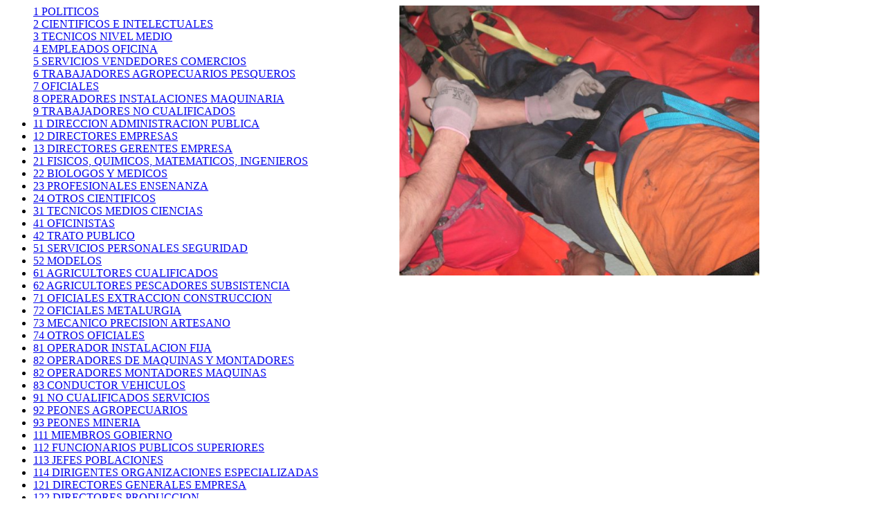

--- FILE ---
content_type: text/html
request_url: https://www.jmcprl.net/GLOSARIO/GLOSARIO.htm
body_size: 17144
content:
<html xmlns="http://www.w3.org/1999/xhtml" lang="es" xml:lang="es">

<head>
<link rel="stylesheet" href="file:/estilos.css" type="text/css">
<title>INDICE GLOSARIO ENCICLOPEDICO</title>
<meta NAME="Title" CONTENT="PREVENCION INDICE GLOSARIO ENCICLOPEDICO" />
<meta NAME="Author" CONTENT="PREVENCIONISTA" />
<meta NAME="Subject" CONTENT="PREVENCION RIESGOS LABORALES GLOSARIO DE CONCEPTOS" />
<meta NAME="Description"
CONTENT="Glosario enciclopédico de Prevención de riesgos laborales." />
<meta NAME="Keywords"
CONTENT="PREVENCION, SEGURIDAD, HIGIENE, ERGONOMIA, MEDICINA, TRABAJO, VIGILANCIA, SALUD, PSICOSOCIOLOGIA"
/>
<meta NAME="GENERATOR" CONTENT="Microsoft FrontPage 5.0" />
<meta NAME="Language" CONTENT="Spanish" />
<meta NAME="Revisit" CONTENT="3 days" />
<meta NAME="Robots" CONTENT="All" />
<meta name="locality" content="Palma de Mallorca, SPAIN" />
<link REL="SHORTCUT ICON" HREF="http://www.jmcprl.net/ICO%20VAR/ICO148.ico" />
<meta http-equiv="Content-Type" content="text/html; charset=iso-8859-1">
</head>

<body>

<table border="0" cellpadding="0" cellspacing="0" height="345px" width="90%">
  <tr>
    <td width="50%" rowspan="15"><ul>
   
          <p style="margin-top: 0; margin-bottom: 0"><a HREF="http://www.jmcprl.net/GLOSARIO/1%20POLITICOS.htm"><font face="Tahoma">
          1 POLITICOS</font></a></p>
          <p style="margin-top: 0; margin-bottom: 0"><a HREF="http://www.jmcprl.net/GLOSARIO/2%20CIENTIFICOS%20E%20INTELECTUALES.htm"><font
          face="Tahoma">2 CIENTIFICOS E INTELECTUALES</font></a></p>
          <p style="margin-top: 0; margin-bottom: 0"><a HREF="http://www.jmcprl.net/GLOSARIO/3%20TECNICOS%20NIVEL%20MEDIO.htm"><font
          face="Tahoma">3 TECNICOS NIVEL MEDIO</font></a></p>
          <p style="margin-top: 0; margin-bottom: 0"><a HREF="http://www.jmcprl.net/GLOSARIO/4%20EMPLEADOS%20OFICINA.htm"><font
          face="Tahoma">4 EMPLEADOS OFICINA</font></a></p>
          <p style="margin-top: 0; margin-bottom: 0"><a HREF="http://www.jmcprl.net/GLOSARIO/5%20SERVICIOS%20VENDEDORES%20COMERCIOS.htm"><font
          face="Tahoma">5 SERVICIOS VENDEDORES COMERCIOS</font></a></p>
          <p style="margin-top: 0; margin-bottom: 0"><a HREF="6%20TRABAJADORES%20AGROPECUARIOS%20PESQUEROS.htm"><font face="Tahoma">
          6 TRABAJADORES AGROPECUARIOS PESQUEROS</font></a></p>
          <p style="margin-top: 0; margin-bottom: 0"><a HREF="http://www.jmcprl.net/GLOSARIO/7%20OFICIALES.htm"><font face="Tahoma">
          7 OFICIALES</font></a></p>
          <p style="margin-top: 0; margin-bottom: 0"><a HREF="8%20OPERADORES%20INSTALACIONES%20MAQUINARIA.htm"><font face="Tahoma">
          8 OPERADORES INSTALACIONES MAQUINARIA</font></a>
      <p style="margin-top: 0; margin-bottom: 0"><font face="Tahoma"><a
      HREF="http://www.jmcprl.net/GLOSARIO/9%20TRABAJADORES%20NO%20CUALIFICADOS.htm">9
      TRABAJADORES NO CUALIFICADOS</a></font></p>
      <li CLASS="doc">
      <p style="margin-top: 0; margin-bottom: 0"><font face="Tahoma"><a
        HREF="http://www.jmcprl.net/GLOSARIO/11%20DIRECCION%20ADMINISTRACION%20PUBLICA.htm">11
        DIRECCION ADMINISTRACION PUBLICA</a></font></li>
      <li CLASS="doc">
      <p style="margin-top: 0; margin-bottom: 0"><font face="Tahoma"><a
        HREF="http://www.jmcprl.net/GLOSARIO/12%20DIRECTORES%20EMPRESAS.htm">12 DIRECTORES
        EMPRESAS</a></font></li>
      <li CLASS="doc">
      <p style="margin-top: 0; margin-bottom: 0"><font face="Tahoma"><a
        HREF="http://www.jmcprl.net/GLOSARIO/13%20DIRECTORES%20GERENTES%20EMPRESA.htm">13
        DIRECTORES GERENTES EMPRESA</a></font></li>
      <li CLASS="doc"><font face="Tahoma"><a
        HREF="21%20FISICOS,%20QUIMICOS,%20MATEMATICOS,%20INGENIEROS.htm">21 FISICOS, QUIMICOS,
        MATEMATICOS, INGENIEROS</a></font></li>
      <li CLASS="doc"><font face="Tahoma"><a
        HREF="http://www.jmcprl.net/GLOSARIO/22%20BIOLOGOS%20Y%20MEDICOS.htm">22 BIOLOGOS Y
        MEDICOS</a></font></li>
      <li CLASS="doc"><font face="Tahoma"><a
        HREF="http://www.jmcprl.net/GLOSARIO/23%20PROFESIONALES%20ENSENANZA.htm">23 PROFESIONALES
        ENSENANZA</a></font></li>
      <li CLASS="doc"><font face="Tahoma"><a
        HREF="http://www.jmcprl.net/GLOSARIO/24%20OTROS%20CIENTIFICOS.htm">24 OTROS CIENTIFICOS</a></font></li>
      <li CLASS="doc"><font face="Tahoma"><a
        HREF="http://www.jmcprl.net/GLOSARIO/31%20TECNICOS%20MEDIOS%20CIENCIAS.htm">31 TECNICOS
        MEDIOS CIENCIAS</a></font></li>
      <li CLASS="doc"><font face="Tahoma"><a
        HREF="http://www.jmcprl.net/GLOSARIO/41%20OFICINISTAS.htm">41 OFICINISTAS</a></font></li>
      <li CLASS="doc"><font face="Tahoma"><a
        HREF="http://www.jmcprl.net/GLOSARIO/42%20TRATO%20PUBLICO.htm">42 TRATO PUBLICO</a></font></li>
      <li CLASS="doc"><font face="Tahoma"><a
        HREF="http://www.jmcprl.net/GLOSARIO/51%20SERVICIOS%20PERSONALES%20SEGURIDAD.htm">51
        SERVICIOS PERSONALES SEGURIDAD</a></font></li>
      <li CLASS="doc"><font face="Tahoma"><a
        HREF="http://www.jmcprl.net/GLOSARIO/52%20MODELOS.htm">52 MODELOS</a></font></li>
      <li CLASS="doc"><font face="Tahoma"><a
        HREF="http://www.jmcprl.net/GLOSARIO/61%20AGRICULTORES%20CUALIFICADOS.htm">61 AGRICULTORES
        CUALIFICADOS</a></font></li>
      <li CLASS="doc"><font face="Tahoma"><a
        HREF="62%20AGRICULTORES%20PESCADORES%20SUBSISTENCIA.htm">62 AGRICULTORES PESCADORES
        SUBSISTENCIA</a></font></li>
      <li CLASS="doc"><font face="Tahoma"><a
        HREF="http://www.jmcprl.net/GLOSARIO/71%20OFICIALES%20EXTRACCION%20CONSTRUCCION.htm">71
        OFICIALES EXTRACCION CONSTRUCCION</a></font></li>
      <li CLASS="doc"><font face="Tahoma"><a
        HREF="http://www.jmcprl.net/GLOSARIO/72%20OFICIALES%20METALURGIA.htm">72 OFICIALES
        METALURGIA</a></font></li>
      <li CLASS="doc"><font face="Tahoma"><a
        HREF="http://www.jmcprl.net/GLOSARIO/73%20MECANICO%20PRECISION%20ARTESANO.htm">73 MECANICO
        PRECISION ARTESANO</a></font></li>
      <li CLASS="doc"><font face="Tahoma"><a
        HREF="http://www.jmcprl.net/GLOSARIO/74%20OTROS%20OFICIALES.htm">74 OTROS OFICIALES</a></font></li>
      <li CLASS="doc"><font face="Tahoma"><a
        HREF="http://www.jmcprl.net/GLOSARIO/81%20OPERADOR%20INSTALACION%20FIJA.htm">81 OPERADOR
        INSTALACION FIJA</a></font></li>
      <li CLASS="doc"><font face="Tahoma"><a
        HREF="82%20OPERADORES%20DE%20MAQUINAS%20Y%20MONTADORES.htm">82 OPERADORES DE MAQUINAS Y
        MONTADORES</a></font></li>
      <li CLASS="doc"><font face="Tahoma"><a
        HREF="http://www.jmcprl.net/GLOSARIO/82%20OPERADORES%20MONTADORES%20MAQUINAS.htm">82
        OPERADORES MONTADORES MAQUINAS</a></font></li>
      <li CLASS="doc"><font face="Tahoma"><a
        HREF="http://www.jmcprl.net/GLOSARIO/83%20CONDUCTOR%20VEHICULOS.htm">83 CONDUCTOR
        VEHICULOS</a></font></li>
      <li CLASS="doc"><font face="Tahoma"><a
        HREF="http://www.jmcprl.net/GLOSARIO/91%20NO%20CUALIFICADOS%20SERVICIOS.htm">91 NO
        CUALIFICADOS SERVICIOS</a></font></li>
      <li CLASS="doc"><font face="Tahoma"><a
        HREF="http://www.jmcprl.net/GLOSARIO/92%20PEONES%20AGROPECUARIOS.htm">92 PEONES
        AGROPECUARIOS</a></font></li>
      <li CLASS="doc"><font face="Tahoma"><a
        HREF="http://www.jmcprl.net/GLOSARIO/93%20PEONES%20MINERIA.htm">93 PEONES MINERIA</a></font></li>
      <li CLASS="doc"><font face="Tahoma"><a
        HREF="http://www.jmcprl.net/GLOSARIO/111%20MIEMBROS%20GOBIERNO.htm">111 MIEMBROS GOBIERNO</a></font></li>
      <li CLASS="doc"><font face="Tahoma"><a
        HREF="http://www.jmcprl.net/GLOSARIO/112%20FUNCIONARIOS%20PUBLICOS%20SUPERIORES.htm">112
        FUNCIONARIOS PUBLICOS SUPERIORES</a></font></li>
      <li CLASS="doc"><font face="Tahoma"><a
        HREF="http://www.jmcprl.net/GLOSARIO/113%20JEFES%20POBLACIONES.htm">113 JEFES POBLACIONES</a></font></li>
      <li CLASS="doc"><font face="Tahoma"><a
        HREF="114%20DIRIGENTES%20ORGANIZACIONES%20ESPECIALIZADAS.htm">114 DIRIGENTES
        ORGANIZACIONES ESPECIALIZADAS</a></font></li>
      <li CLASS="doc"><font face="Tahoma"><a
        HREF="http://www.jmcprl.net/GLOSARIO/121%20DIRECTORES%20GENERALES%20EMPRESA.htm">121
        DIRECTORES GENERALES EMPRESA</a></font></li>
      <li CLASS="doc"><font face="Tahoma"><a
        HREF="http://www.jmcprl.net/GLOSARIO/122%20DIRECTORES%20PRODUCCION.htm">122 DIRECTORES
        PRODUCCION</a></font></li>
      <li CLASS="doc"><font face="Tahoma"><a
        HREF="http://www.jmcprl.net/GLOSARIO/123%20OTROS%20DIRECTORES%20DEPARTAMENTOS.htm">123
        OTROS DIRECTORES DEPARTAMENTOS</a></font></li>
      <li CLASS="doc"><font face="Tahoma"><a
        HREF="http://www.jmcprl.net/GLOSARIO/131%20DIRECTORES%20GERENTES%20EMPRESA.htm">131
        DIRECTORES GERENTES EMPRESA</a></font></li>
      <li CLASS="doc"><font face="Tahoma"><a
        HREF="http://www.jmcprl.net/GLOSARIO/211%20FISICOS%20Y%20QUIMICOS.htm">211 FISICOS Y
        QUIMICOS</a></font></li>
      <li CLASS="doc"><font face="Tahoma"><a
        HREF="http://www.jmcprl.net/GLOSARIO/212%20MATEMATICOS%20Y%20ESTADISTICOS.htm">212
        MATEMATICOS Y ESTADISTICOS</a></font></li>
      <li CLASS="doc"><font face="Tahoma"><a
        HREF="http://www.jmcprl.net/GLOSARIO/212%20MATEMATICOS.htm">212 MATEMATICOS</a></font></li>
      <li CLASS="doc"><font face="Tahoma"><a
        HREF="http://www.jmcprl.net/GLOSARIO/213%20INFORMATICOS.htm">213 INFORMATICOS</a></font></li>
      <li CLASS="doc"><font face="Tahoma"><a
        HREF="http://www.jmcprl.net/GLOSARIO/214%20ARQUITECTOS.htm">214 ARQUITECTOS</a></font></li>
      <li CLASS="doc"><font face="Tahoma"><a
        HREF="http://www.jmcprl.net/GLOSARIO/222%20MEDICOS.htm">222 MEDICOS</a></font></li>
      <li CLASS="doc"><font face="Tahoma"><a
        HREF="http://www.jmcprl.net/GLOSARIO/223%20ENFERMEROS.htm">223 ENFERMEROS</a></font></li>
      <li CLASS="doc"><font face="Tahoma"><a
        HREF="http://www.jmcprl.net/GLOSARIO/231%20PROFESORES%20UNIVERSIDAD.htm">231 PROFESORES
        UNIVERSIDAD</a></font></li>
      <li CLASS="doc"><font face="Tahoma"><a
        HREF="http://www.jmcprl.net/GLOSARIO/232%20PROFESORES%20SECUNDARIA.htm">232 PROFESORES
        SECUNDARIA</a></font></li>
      <li CLASS="doc"><font face="Tahoma"><a
        HREF="http://www.jmcprl.net/GLOSARIO/233%20MAESTROS%20PRIMARIA.htm">233 MAESTROS PRIMARIA</a></font></li>
      <li CLASS="doc"><font face="Tahoma"><a
        HREF="http://www.jmcprl.net/GLOSARIO/234%20ESPECIALISTAS%20EDUCACION%20ESPECIAL.htm">234
        ESPECIALISTAS EDUCACION ESPECIAL</a></font></li>
      <li CLASS="doc"><font face="Tahoma"><a
        HREF="http://www.jmcprl.net/GLOSARIO/235%20OTROS%20PROFESIONALES%20ENSENANZA.htm">235
        OTROS PROFESIONALES ENSENANZA</a></font></li>
      <li CLASS="doc"><font face="Tahoma"><a
        HREF="http://www.jmcprl.net/GLOSARIO/241%20ESPECIALISTAS%20ORGANIZACION.htm">241
        ESPECIALISTAS ORGANIZACION</a></font></li>
      <li CLASS="doc"><font face="Tahoma"><a
        HREF="http://www.jmcprl.net/GLOSARIO/242%20PROFESIONALES%20DERECHO.htm">242 PROFESIONALES
        DERECHO</a></font></li>
      <li CLASS="doc"><font face="Tahoma"><a
        HREF="http://www.jmcprl.net/GLOSARIO/243%20ARCHIVEROS.htm">243 ARCHIVEROS</a></font></li>
      <li CLASS="doc"><font face="Tahoma"><a
        HREF="http://www.jmcprl.net/GLOSARIO/244%20CIENTIFICOS%20SOCIALES.htm">244 CIENTIFICOS
        SOCIALES</a></font></li>
      <li CLASS="doc"><font face="Tahoma"><a
        HREF="http://www.jmcprl.net/GLOSARIO/245%20ESCRITORES%20ARTISTAS.htm">245 ESCRITORES
        ARTISTAS</a></font></li>
      <li CLASS="doc"><font face="Tahoma"><a
        HREF="http://www.jmcprl.net/GLOSARIO/246%20SACERDOTES.htm">246 SACERDOTES</a></font></li>
      <li CLASS="doc"><font face="Tahoma"><a
        HREF="http://www.jmcprl.net/GLOSARIO/311%20TECNICOS%20CIENCIAS%20INGINIERIA.htm">311
        TECNICOS CIENCIAS INGINIERIA</a></font></li>
      <li CLASS="doc"><font face="Tahoma"><a
        HREF="http://www.jmcprl.net/GLOSARIO/312%20TECNICO%20PROGRAMACION%20INFORMATICO.htm">312
        TECNICO PROGRAMACION INFORMATICO</a></font></li>
      <li CLASS="doc"><font face="Tahoma"><a
        HREF="http://www.jmcprl.net/GLOSARIO/315%20INSPECTOR%20OBRAS.htm">315 INSPECTOR OBRAS</a></font></li>
      <li CLASS="doc"><font face="Tahoma"><a
        HREF="http://www.jmcprl.net/GLOSARIO/411%20SECRETARIOS%20OFICINA.htm">411 SECRETARIOS
        OFICINA</a></font></li>
      <li CLASS="doc"><font face="Tahoma"><a
        HREF="http://www.jmcprl.net/GLOSARIO/412%20AUXILIARES%20CONTABLES.htm">412 AUXILIARES
        CONTABLES</a></font></li>
      <li CLASS="doc"><font face="Tahoma"><a
        HREF="http://www.jmcprl.net/GLOSARIO/413%20ENCARGADOS%20TRANSPORTES.htm">413 ENCARGADOS
        TRANSPORTES</a></font></li>
      <li CLASS="doc"><font face="Tahoma"><a
        HREF="http://www.jmcprl.net/GLOSARIO/414%20EMPLEADOS%20BIBLIOTECAS%20CARTEROS.htm">414
        EMPLEADOS BIBLIOTECAS CARTEROS</a></font></li>
      <li CLASS="doc"><font face="Tahoma"><a
        HREF="http://www.jmcprl.net/GLOSARIO/419%20OTROS%20OFICINISTAS.htm">419 OTROS OFICINISTAS</a></font></li>
      <li CLASS="doc"><font face="Tahoma"><a
        HREF="http://www.jmcprl.net/GLOSARIO/421%20CAJEROS.htm">421 CAJEROS</a></font></li>
      <li CLASS="doc"><font face="Tahoma"><a
        HREF="http://www.jmcprl.net/GLOSARIO/422%20INFORMACION%20CLIENTE.htm">422 INFORMACION
        CLIENTE</a></font></li>
      <li CLASS="doc"><font face="Tahoma"><a
        HREF="http://www.jmcprl.net/GLOSARIO/511%20SERVICIO%20PASAJEROS.htm">511 SERVICIO
        PASAJEROS</a></font></li>
      <li CLASS="doc"><font face="Tahoma"><a
        HREF="http://www.jmcprl.net/GLOSARIO/512%20INTENDENCIA%20RESTAURACION.htm">512 INTENDENCIA
        RESTAURACION</a></font></li>
      <li CLASS="doc"><font face="Tahoma"><a
        HREF="http://www.jmcprl.net/GLOSARIO/513%20ATENCIONES%20PERSONALES.htm">513 ATENCIONES
        PERSONALES</a></font></li>
      <li CLASS="doc"><font face="Tahoma"><a
        HREF="http://www.jmcprl.net/GLOSARIO/514%20OTROS%20SERVICIOS%20PARTICULARES.htm">514 OTROS
        SERVICIOS PARTICULARES</a></font></li>
      <li CLASS="doc"><font face="Tahoma"><a
        HREF="http://www.jmcprl.net/GLOSARIO/515%20ASTROLOGOS.htm">515 ASTROLOGOS</a></font></li>
      <li CLASS="doc"><font face="Tahoma"><a
        HREF="http://www.jmcprl.net/GLOSARIO/516%20PERSONAL%20SEGURIDAD.htm">516 PERSONAL
        SEGURIDAD</a></font></li>
      <li CLASS="doc"><font face="Tahoma"><a
        HREF="http://www.jmcprl.net/GLOSARIO/521%20MODELOS%20MODA.htm">521 MODELOS MODA</a></font></li>
      <li CLASS="doc"><font face="Tahoma"><a
        HREF="http://www.jmcprl.net/GLOSARIO/522%20VENDEDORES%20TIENDAS.htm">522 VENDEDORES
        TIENDAS</a></font></li>
      <li CLASS="doc"><font face="Tahoma"><a
        HREF="http://www.jmcprl.net/GLOSARIO/523%20VENDEDORES%20QUIOSCO%20MERCADO.htm">523
        VENDEDORES QUIOSCO MERCADO</a></font></li>
      <li CLASS="doc"><font face="Tahoma"><a
        HREF="http://www.jmcprl.net/GLOSARIO/611%20AGRICULTOR%20CULTIVO%20MERCADO.htm">611
        AGRICULTOR CULTIVO MERCADO</a></font></li>
      <li CLASS="doc"><font face="Tahoma"><a
        HREF="http://www.jmcprl.net/GLOSARIO/612%20CRIADORES%20AGROPECUARIOS%20ANIMALES.htm">612
        CRIADORES AGROPECUARIOS ANIMALES</a></font></li>
      <li CLASS="doc"><font face="Tahoma"><a
        HREF="http://www.jmcprl.net/GLOSARIO/613%20PRODUCTORES%20AGROPECUARIOS.htm">613
        PRODUCTORES AGROPECUARIOS</a></font></li>
      <li CLASS="doc"><font face="Tahoma"><a
        HREF="http://www.jmcprl.net/GLOSARIO/614%20FORESTALES%20CUALIFICADOS.htm">614 FORESTALES
        CUALIFICADOS</a></font></li>
      <li CLASS="doc"><font face="Tahoma"><a
        HREF="http://www.jmcprl.net/GLOSARIO/615%20PESCADORES%20CAZADORES.htm">615 PESCADORES
        CAZADORES</a></font></li>
      <li CLASS="doc"><font face="Tahoma"><a
        HREF="621%20TRABAJADOR%20AGROPECUARIO%20PESQUERO%20SUBSISTENCIA.htm">621 TRABAJADOR
        AGROPECUARIO PESQUERO SUBSISTENCIA</a></font></li>
      <li CLASS="doc"><font face="Tahoma"><a
        HREF="http://www.jmcprl.net/GLOSARIO/711%20MINEROS.htm">711 MINEROS</a></font></li>
      <li CLASS="doc"><font face="Tahoma"><a
        HREF="http://www.jmcprl.net/GLOSARIO/712%20OFICIALES%20CONSTRUCCION.htm">712 OFICIALES
        CONSTRUCCION</a></font></li>
      <li CLASS="doc"><font face="Tahoma"><a
        HREF="http://www.jmcprl.net/GLOSARIO/713%20OPERARIOS%20CONSTRUCCION.htm">713 OPERARIOS
        CONSTRUCCION</a></font></li>
      <li CLASS="doc"><font face="Tahoma"><a
        HREF="http://www.jmcprl.net/GLOSARIO/714%20PINTORES.htm">714 PINTORES</a></font></li>
      <li CLASS="doc"><font face="Tahoma"><a
        HREF="http://www.jmcprl.net/GLOSARIO/721%20FORJADORES.htm">721 FORJADORES</a></font></li>
      <li CLASS="doc"><font face="Tahoma"><a
        HREF="http://www.jmcprl.net/GLOSARIO/722%20HERREROS.htm">722 HERREROS</a></font></li>
      <li CLASS="doc"><font face="Tahoma"><a
        HREF="http://www.jmcprl.net/GLOSARIO/723%20MECANICO%20AJUSTADOR%20MAQUINAS.htm">723
        MECANICO AJUSTADOR MAQUINAS</a></font></li>
      <li CLASS="doc"><font face="Tahoma"><a
        HREF="http://www.jmcprl.net/GLOSARIO/724%20AJUSTADOR%20EQUIPOS%20ELECTRICOS.htm">724
        AJUSTADOR EQUIPOS ELECTRICOS</a></font></li>
      <li CLASS="doc"><font face="Tahoma"><a
        HREF="http://www.jmcprl.net/GLOSARIO/731%20MECANICO%20PRECISION%20METAL.htm">731 MECANICO
        PRECISION METAL</a></font></li>
      <li CLASS="doc"><font face="Tahoma"><a
        HREF="http://www.jmcprl.net/GLOSARIO/732%20ALFAREROS.htm">732 ALFAREROS</a></font></li>
      <li CLASS="doc"><font face="Tahoma"><a
        HREF="http://www.jmcprl.net/GLOSARIO/733%20ARTESANOS%20MADERA.htm">733 ARTESANOS MADERA</a></font></li>
      <li CLASS="doc"><font face="Tahoma"><a
        HREF="http://www.jmcprl.net/GLOSARIO/734%20OPERARIOS%20ARTES%20GRAFICAS.htm">734 OPERARIOS
        ARTES GRAFICAS</a></font></li>
      <li CLASS="doc"><font face="Tahoma"><a
        HREF="741%20OPERARIOS%20PROCESAMIENTO%20ALIMENTOS.htm">741 OPERARIOS PROCESAMIENTO
        ALIMENTOS</a></font></li>
      <li CLASS="doc"><font face="Tahoma"><a
        HREF="http://www.jmcprl.net/GLOSARIO/742%20OPERARIOS%20TRATAMIENTO%20MADERA.htm">742
        OPERARIOS TRATAMIENTO MADERA</a></font></li>
      <li CLASS="doc"><font face="Tahoma"><a
        HREF="http://www.jmcprl.net/GLOSARIO/743%20OFICIALES%20OPERARIOS%20TEXTIL.html">743
        OFICIALES OPERARIOS TEXTILl</a></font></li>
      <li CLASS="doc"><font face="Tahoma"><a
        HREF="http://www.jmcprl.net/GLOSARIO/744%20OFICIALES%20OPERARIOS%20PIEL.htm">744 OFICIALES
        OPERARIOS PIEL</a></font></li>
      <li CLASS="doc"><font face="Tahoma"><a
        HREF="http://www.jmcprl.net/GLOSARIO/811%20OPERADORES%20INSTALACIONES%20MINERAS.htm">811
        OPERADORES INSTALACIONES MINERAS</a></font></li>
      <li CLASS="doc"><font face="Tahoma"><a
        HREF="http://www.jmcprl.net/GLOSARIO/812%20OPERADORES%20PROCESAMIENTO%20METALES.htm">812
        OPERADORES PROCESAMIENTO METALES</a></font></li>
      <li CLASS="doc"><font face="Tahoma"><a
        HREF="http://www.jmcprl.net/GLOSARIO/813%20OPERADOR%20INSTALACION%20VIDRIO.htm">813
        OPERADOR INSTALACION VIDRIO</a></font></li>
      <li CLASS="doc"><font face="Tahoma"><a
        HREF="http://www.jmcprl.net/GLOSARIO/814%20OPERADOR%20INSTALACION%20MADERA.htm">814
        OPERADOR INSTALACION MADERA</a></font></li>
      <li CLASS="doc"><font face="Tahoma"><a
        HREF="http://www.jmcprl.net/GLOSARIO/815%20OPERADOR%20INSTALACION%20QUIMICA.htm">815
        OPERADOR INSTALACION QUIMICA</a></font></li>
      <li CLASS="doc"><font face="Tahoma"><a
        HREF="http://www.jmcprl.net/GLOSARIO/816%20OPERADORES%20PRODUCCION%20ENERGIA.htm">816
        OPERADORES PRODUCCION ENERGIA</a></font></li>
      <li CLASS="doc"><font face="Tahoma"><a
        HREF="http://www.jmcprl.net/GLOSARIO/817%20OPERADORES%20AUTOMATIZADA%20ROBOTS.htm">817
        OPERADORES AUTOMATIZADA ROBOTS</a></font></li>
      <li CLASS="doc"><font face="Tahoma"><a
        HREF="http://www.jmcprl.net/GLOSARIO/821%20OPERADORES%20TRABAJAR%20METALES.htm">821
        OPERADORES TRABAJAR METALES</a></font></li>
      <li CLASS="doc"><font face="Tahoma"><a
        HREF="http://www.jmcprl.net/GLOSARIO/822%20OPERADORES%20FABRICA%20QUIMICOS.htm">822
        OPERADORES FABRICA QUIMICOS</a></font></li>
      <li CLASS="doc"><font face="Tahoma"><a
        HREF="http://www.jmcprl.net/GLOSARIO/823%20OPERADORES%20CAUCHO%20PLASTICO.htm">823
        OPERADORES CAUCHO PLASTICO</a></font></li>
      <li CLASS="doc"><font face="Tahoma"><a
        HREF="http://www.jmcprl.net/GLOSARIO/824%20OPERADORES%20PRODUCTOS%20MADERA.htm">824
        OPERADORES PRODUCTOS MADERA</a></font></li>
      <li CLASS="doc"><font face="Tahoma"><a
        HREF="http://www.jmcprl.net/GLOSARIO/825%20OPERADORES%20PAPEL%20IMPRENTA.htm">825
        OPERADORES PAPEL IMPRENTA</a></font></li>
      <li CLASS="doc"><font face="Tahoma"><a
        HREF="http://www.jmcprl.net/GLOSARIO/826%20OPERADORES%20TEXTIL%20PIEL.htm">826 OPERADORES
        TEXTIL PIEL</a></font></li>
      <li CLASS="doc"><font face="Tahoma"><a
        HREF="http://www.jmcprl.net/GLOSARIO/827%20OPERADORES%20MAQUINAS%20ALIMENTACION.htm">827
        OPERADORES MAQUINAS ALIMENTACION</a></font></li>
      <li CLASS="doc"><font face="Tahoma"><a
        HREF="http://www.jmcprl.net/GLOSARIO/828%20MONTADORES.htm">828 MONTADORES</a></font></li>
      <li CLASS="doc"><font face="Tahoma"><a
        HREF="http://www.jmcprl.net/GLOSARIO/829%20OTROS%20OPERADORES%20MAQUINAS.htm">829 OTROS
        OPERADORES MAQUINAS</a></font></li>
      <li CLASS="doc"><font face="Tahoma"><a
        HREF="http://www.jmcprl.net/GLOSARIO/831%20FERROVIARIOS.htm">831 FERROVIARIOS</a></font></li>
      <li CLASS="doc"><font face="Tahoma"><a
        HREF="http://www.jmcprl.net/GLOSARIO/832%20CONDUCTOR%20VEHICULO%20MOTOR.htm">832 CONDUCTOR
        VEHICULO MOTOR</a></font></li>
      <li CLASS="doc"><font face="Tahoma"><a
        HREF="http://www.jmcprl.net/GLOSARIO/833%20OPERADORES%20MAQUINARIA%20MOVIL.htm">833
        OPERADORES MAQUINARIA MOVIL</a></font></li>
      <li CLASS="doc"><font face="Tahoma"><a
        HREF="http://www.jmcprl.net/GLOSARIO/834%20MARINERO%20CUBIERTA.htm">834 MARINERO CUBIERTA</a></font></li>
      <li CLASS="doc"><font face="Tahoma"><a
        HREF="http://www.jmcprl.net/GLOSARIO/911%20VENDEDORES%20AMBULANTES.htm">911 VENDEDORES
        AMBULANTES</a></font></li>
      <li CLASS="doc"><font face="Tahoma"><a
        HREF="http://www.jmcprl.net/GLOSARIO/912%20TRABAJADORES%20CALLE.htm">912 TRABAJADORES
        CALLE</a></font></li>
      <li CLASS="doc"><font face="Tahoma"><a
        HREF="http://www.jmcprl.net/GLOSARIO/913%20LIMPIADORES.htm">913 LIMPIADORES</a></font></li>
      <li CLASS="doc"><font face="Tahoma"><a
        HREF="http://www.jmcprl.net/GLOSARIO/914%20CONSERJERIA.htm">914 CONSERJERIA</a></font></li>
      <li CLASS="doc"><font face="Tahoma"><a
        HREF="http://www.jmcprl.net/GLOSARIO/915%20MENSAJEROS.htm">915 MENSAJEROS</a></font></li>
      <li CLASS="doc"><font face="Tahoma"><a
        HREF="http://www.jmcprl.net/GLOSARIO/916%20RECOGEDOR%20BASURA.htm">916 RECOGEDOR BASURA</a></font></li>
      <li CLASS="doc"><font face="Tahoma"><a
        HREF="http://www.jmcprl.net/GLOSARIO/921%20PEONES%20AGROPECUARIOS.htm">921 PEONES
        AGROPECUARIOS</a></font></li>
      <li CLASS="doc"><font face="Tahoma"><a
        HREF="http://www.jmcprl.net/GLOSARIO/931%20PEON%20CONBSTRUCCION.htm">931 PEON
        CONBSTRUCCION</a></font></li>
      <li CLASS="doc"><font face="Tahoma"><a
        HREF="http://www.jmcprl.net/GLOSARIO/932%20PEON%20MANUFACTURA.htm">932 PEON MANUFACTURA</a></font></li>
      <li CLASS="doc"><font face="Tahoma"><a
        HREF="http://www.jmcprl.net/GLOSARIO/933%20PEONES%20TRANSPORTE.htm">933 PEONES TRANSPORTE</a></font></li>
      <li CLASS="doc"><font face="Tahoma"><a HREF="http://www.jmcprl.net/GLOSARIO/ABERRACION.htm">ABERRACION</a></font></li>
      <li CLASS="doc"><font face="Tahoma"><a
        HREF="http://www.jmcprl.net/GLOSARIO/ABERRACIONES%20CROMOSOMICAS.htm">ABERRACIONES
        CROMOSOMICAS</a></font></li>
      <li CLASS="doc"><font face="Tahoma"><a
        HREF="http://www.jmcprl.net/GLOSARIO/ABERTURAS%20DESNIVELES.htm">ABERTURAS DESNIVELES</a></font></li>
      <li CLASS="doc"><font face="Tahoma"><a HREF="http://www.jmcprl.net/GLOSARIO/ABOGADOS.htm">ABOGADOS</a></font></li>
      <li CLASS="doc"><font face="Tahoma"><a HREF="http://www.jmcprl.net/GLOSARIO/ABONOS.htm">ABONOS</a></font></li>
      <li CLASS="doc"><font face="Tahoma"><a HREF="http://www.jmcprl.net/GLOSARIO/ABRASIVOS.htm">ABRASIVOS</a></font></li>
      <li CLASS="doc"><font face="Tahoma"><a HREF="http://www.jmcprl.net/GLOSARIO/ABSENTISMO.htm">ABSENTISMO</a></font></li>
      <li CLASS="doc"><font face="Tahoma"><a HREF="http://www.jmcprl.net/GLOSARIO/ACABADO.htm">ACABADO</a></font></li>
      <li CLASS="doc"><font face="Tahoma"><a
        HREF="http://www.jmcprl.net/GLOSARIO/ACCIDENTES%20ANALISIS.htm">ACCIDENTES ANALISIS</a></font></li>
      <li CLASS="doc"><font face="Tahoma"><a
        HREF="http://www.jmcprl.net/GLOSARIO/ACCIDENTES%20DE%20TRABAJO%20A%20DOMICILIO.htm">ACCIDENTES
        DE TRABAJO A DOMICILIO</a></font></li>
      <li CLASS="doc"><font face="Tahoma"><a
        HREF="http://www.jmcprl.net/GLOSARIO/ACCIDENTES%20ESTADISTICAS.htm">ACCIDENTES
        ESTADISTICAS</a></font></li>
      <li CLASS="doc"><font face="Tahoma"><a
        HREF="http://www.jmcprl.net/GLOSARIO/ACCIDENTES%20EXTRALABORALES.htm">ACCIDENTES
        EXTRALABORALES</a></font></li>
      <li CLASS="doc"><font face="Tahoma"><a
        HREF="http://www.jmcprl.net/GLOSARIO/ACCIDENTES%20IN%20ITINERE.htm">ACCIDENTES IN ITINERE</a></font></li>
      <li CLASS="doc"><font face="Tahoma"><a
        HREF="http://www.jmcprl.net/GLOSARIO/ACEITE%20DE%20PALMA.htm">ACEITE DE PALMA</a></font></li>
      <li CLASS="doc"><font face="Tahoma"><a
        HREF="http://www.jmcprl.net/GLOSARIO/ACEITE%20DE%20RICINO.htm">ACEITE DE RICINO</a></font></li>
      <li CLASS="doc"><font face="Tahoma"><a
        HREF="http://www.jmcprl.net/GLOSARIO/ACEITE%20ESQUISTOSO.htm">ACEITE ESQUISTOSO</a></font></li>
      <li CLASS="doc"><font face="Tahoma"><a
        HREF="http://www.jmcprl.net/GLOSARIO/ACEITES%20BLANCOS.htm">ACEITES BLANCOS</a></font></li>
      <li CLASS="doc"><font face="Tahoma"><a
        HREF="http://www.jmcprl.net/GLOSARIO/ACEITES%20DE%20CORTE%20Y%20RECTIFICADO.htm">ACEITES
        DE CORTE Y RECTIFICADO</a></font></li>
      <li CLASS="doc"><font face="Tahoma"><a
        HREF="http://www.jmcprl.net/GLOSARIO/ACEITES%20ESENCIALES.htm">ACEITES ESENCIALES</a></font></li>
      <li CLASS="doc"><font face="Tahoma"><a
        HREF="http://www.jmcprl.net/GLOSARIO/ACEITES%20LUBRICANTES.htm">ACEITES LUBRICANTES</a></font></li>
      <li CLASS="doc"><font face="Tahoma"><a
        HREF="http://www.jmcprl.net/GLOSARIO/ACEITES%20Y%20GRASAS.htm">ACEITES Y GRASAS</a></font></li>
      <li CLASS="doc"><font face="Tahoma"><a
        HREF="http://www.jmcprl.net/GLOSARIO/ACELERADORES%20DE%20PARTICULAS.htm">ACELERADORES DE
        PARTICULAS</a></font></li>
      <li CLASS="doc"><font face="Tahoma"><a HREF="http://www.jmcprl.net/GLOSARIO/ACETILENO.htm">ACETILENO</a></font></li>
      <li CLASS="doc"><font face="Tahoma"><a HREF="http://www.jmcprl.net/GLOSARIO/ACETONA.htm">ACETONA</a></font></li>
      <li CLASS="doc"><font face="Tahoma"><a
        HREF="http://www.jmcprl.net/GLOSARIO/ACIDO%20CLORHIDRICO.htm">ACIDO CLORHIDRICO</a></font></li>
      <li CLASS="doc"><font face="Tahoma"><a
        HREF="http://www.jmcprl.net/GLOSARIO/ACIDO%20EDETICO.htm">ACIDO EDETICO</a></font></li>
      <li CLASS="doc"><font face="Tahoma"><a
        HREF="http://www.jmcprl.net/GLOSARIO/ACIDO%20FLOURHIDRICO.htm">ACIDO FLOURHIDRICO</a></font></li>
      <li CLASS="doc"><font face="Tahoma"><a
        HREF="http://www.jmcprl.net/GLOSARIO/ACIDO%20SULFURICO.htm">ACIDO SULFURICO</a></font></li>
      <li CLASS="doc"><font face="Tahoma"><a
        HREF="http://www.jmcprl.net/GLOSARIO/ACRO-OSTEOLISIS.htm">ACRO-OSTEOLISIS</a></font></li>
      <li CLASS="doc"><font face="Tahoma"><a
        HREF="http://www.jmcprl.net/GLOSARIO/ACTIVIDADES%20PELIGROSAS,%20NORMATIVA.htm">ACTIVIDADES
        PELIGROSAS, NORMATIVA</a></font></li>
      <li CLASS="doc"><font face="Tahoma"><a
        HREF="http://www.jmcprl.net/GLOSARIO/ACTO%20INSEGURO.htm">ACTO INSEGURO</a></font></li>
      <li CLASS="doc"><font face="Tahoma"><a
        HREF="http://www.jmcprl.net/GLOSARIO/ACTORES,%20COMEDIANTES.htm">ACTORES, COMEDIANTES</a></font></li>
      <li CLASS="doc"><font face="Tahoma"><a HREF="http://www.jmcprl.net/GLOSARIO/ACUICULTOR.htm">ACUICULTOR</a></font></li>
      <li CLASS="doc"><font face="Tahoma"><a
        HREF="http://www.jmcprl.net/GLOSARIO/ADAPTACION%20A%20LA%20PERSONA.htm">ADAPTACION A LA
        PERSONA</a></font></li>
      <li CLASS="doc"><font face="Tahoma"><a HREF="http://www.jmcprl.net/GLOSARIO/ADAPTACION.htm">ADAPTACION</a></font></li>
      <li CLASS="doc"><font face="Tahoma"><a HREF="http://www.jmcprl.net/GLOSARIO/ADHESIVOS.htm">ADHESIVOS</a></font></li>
      <li CLASS="doc"><font face="Tahoma"><a HREF="http://www.jmcprl.net/GLOSARIO/ADIVINOS.htm">ADIVINOS</a></font></li>
      <li CLASS="doc"><font face="Tahoma"><a
        HREF="http://www.jmcprl.net/GLOSARIO/ADMINISTRATIVO%20HOTEL.htm">ADMINISTRATIVO HOTEL</a></font></li>
      <li CLASS="doc"><font face="Tahoma"><a HREF="http://www.jmcprl.net/GLOSARIO/AEROESPACIO.htm">AEROESPACIO</a></font></li>
      <li CLASS="doc"><font face="Tahoma"><a HREF="http://www.jmcprl.net/GLOSARIO/AEROPUERTOS.htm">AEROPUERTOS</a></font></li>
      <li CLASS="doc"><font face="Tahoma"><a HREF="http://www.jmcprl.net/GLOSARIO/AEROSOLES.htm">AEROSOLES</a></font></li>
      <li CLASS="doc"><font face="Tahoma"><a
        HREF="http://www.jmcprl.net/GLOSARIO/AGENCIA%20EUROPEA%20SST.htm">AGENCIA EUROPEA SST</a></font></li>
      <li CLASS="doc"><font face="Tahoma"><a
        HREF="AGENCIA%20INTERNACIONAL%20ENERGIA%20ATOMICA.htm">AGENCIA INTERNACIONAL ENERGIA
        ATOMICA</a></font></li>
      <li CLASS="doc"><font face="Tahoma"><a
        HREF="http://www.jmcprl.net/GLOSARIO/AGENTES%20ALQUILANTES.htm">AGENTES ALQUILANTES</a></font></li>
      <li CLASS="doc"><font face="Tahoma"><a
        HREF="http://www.jmcprl.net/GLOSARIO/AGENTES%20QUELADORES.htm">AGENTES QUELADORES</a></font></li>
      <li CLASS="doc"><font face="Tahoma"><a
        HREF="http://www.jmcprl.net/GLOSARIO/AGRICULTOR%20CULTIVOS%20MIXTOS.htm">AGRICULTOR
        CULTIVOS MIXTOS</a></font></li>
      <li CLASS="doc"><font face="Tahoma"><a
        HREF="http://www.jmcprl.net/GLOSARIO/AGRICULTORES%20EXTENSIVOS.htm">AGRICULTORES
        EXTENSIVOS</a></font></li>
      <li CLASS="doc"><font face="Tahoma"><a HREF="http://www.jmcprl.net/GLOSARIO/AGRICULTURA.htm">AGRICULTURA</a></font></li>
      <li CLASS="doc"><font face="Tahoma"><a
        HREF="http://www.jmcprl.net/GLOSARIO/AGROPECUARIO%20SUBSISTENCIA.htm">AGROPECUARIO
        SUBSISTENCIA</a></font></li>
      <li CLASS="doc"><font face="Tahoma"><a
        HREF="http://www.jmcprl.net/GLOSARIO/AGUA%20POTABLE.htm">AGUA POTABLE</a></font></li>
      <li CLASS="doc"><font face="Tahoma"><a
        HREF="http://www.jmcprl.net/GLOSARIO/AGUDEZA%20VISUAL.htm">AGUDEZA VISUAL</a></font></li>
      <li CLASS="doc"><font face="Tahoma"><a
        HREF="http://www.jmcprl.net/GLOSARIO/AIRE%20ACONDICIONADO%20TERMORREGULACION.htm">AIRE
        ACONDICIONADO TERMORREGULACION</a></font></li>
      <li CLASS="doc"><font face="Tahoma"><a
        HREF="http://www.jmcprl.net/GLOSARIO/AIRE%20COMPRIMIDO,%20INSTALACIONES.htm">AIRE
        COMPRIMIDO, INSTALACIONES</a></font></li>
      <li CLASS="doc"><font face="Tahoma"><a
        HREF="http://www.jmcprl.net/GLOSARIO/AIRE%20COMPRIMIDO,%20TRABAJO%20EN.htm">AIRE
        COMPRIMIDO, TRABAJO EN</a></font></li>
      <li CLASS="doc"><font face="Tahoma"><a HREF="http://www.jmcprl.net/GLOSARIO/AIRE.htm">AIRE</a></font></li>
      <li CLASS="doc"><font face="Tahoma"><a
        HREF="http://www.jmcprl.net/GLOSARIO/AISLAMIENTO%20TERMICO.htm">AISLAMIENTO TERMICO</a></font></li>
      <li CLASS="doc"><font face="Tahoma"><a
        HREF="http://www.jmcprl.net/GLOSARIO/AJUSTADOR%20APARATOS%20ELECTRONICOS.htm">AJUSTADOR
        APARATOS ELECTRONICOS</a></font></li>
      <li CLASS="doc"><font face="Tahoma"><a
        HREF="http://www.jmcprl.net/GLOSARIO/AJUSTADOR%20MAQUINA%20HERRAMIENTA.htm">AJUSTADOR
        MAQUINA HERRAMIENTA</a></font></li>
      <li CLASS="doc"><font face="Tahoma"><a HREF="http://www.jmcprl.net/GLOSARIO/ALBANILES.htm">ALBANILES</a></font></li>
      <li CLASS="doc"><font face="Tahoma"><a
        HREF="http://www.jmcprl.net/GLOSARIO/ALCALIMETALES%20Y%20COMPUESTOS.htm">ALCALIMETALES Y
        COMPUESTOS</a></font></li>
      <li CLASS="doc"><font face="Tahoma"><a HREF="http://www.jmcprl.net/GLOSARIO/ALCALIS.htm">ALCALIS</a></font></li>
      <li CLASS="doc"><font face="Tahoma"><a HREF="http://www.jmcprl.net/GLOSARIO/ALCALOIDES.htm">ALCALOIDES</a></font></li>
      <li CLASS="doc"><font face="Tahoma"><a HREF="http://www.jmcprl.net/GLOSARIO/ALCOHOLISMO.htm">ALCOHOLISMO</a></font></li>
      <li CLASS="doc"><font face="Tahoma"><a HREF="http://www.jmcprl.net/GLOSARIO/ALERGIA.htm">ALERGIA</a></font></li>
      <li CLASS="doc"><font face="Tahoma"><a HREF="http://www.jmcprl.net/GLOSARIO/ALFARERO.htm">ALFARERO</a></font></li>
      <li CLASS="doc"><font face="Tahoma"><a
        HREF="http://www.jmcprl.net/GLOSARIO/ALFOMBRAS%20INDUSTRIA.htm">ALFOMBRAS INDUSTRIA</a></font></li>
      <li CLASS="doc"><font face="Tahoma"><a HREF="http://www.jmcprl.net/GLOSARIO/ALGAS.htm">ALGAS</a></font></li>
      <li CLASS="doc"><font face="Tahoma"><a HREF="http://www.jmcprl.net/GLOSARIO/ALGODON.htm">ALGODON</a></font></li>
      <li CLASS="doc"><font face="Tahoma"><a
        HREF="http://www.jmcprl.net/GLOSARIO/ALICALIMETALES%20Y%20COMPUESTOS.htm">ALICALIMETALES Y
        COMPUESTOS</a></font></li>
      <li CLASS="doc"><font face="Tahoma"><a
        HREF="http://www.jmcprl.net/GLOSARIO/ALIMENTACION.htm">ALIMENTACION</a></font></li>
      <li CLASS="doc"><font face="Tahoma"><a
        HREF="ALMACENAMIENTO%20DE%20SUSTANCIAS%20QUIMICAS.htm">ALMACENAMIENTO DE SUSTANCIAS
        QUIMICAS</a></font></li>
      <li CLASS="doc"><font face="Tahoma"><a
        HREF="http://www.jmcprl.net/GLOSARIO/ALMIDON,%20INDUSTRIA.htm">ALMIDON, INDUSTRIA</a></font></li>
      <li CLASS="doc"><font face="Tahoma"><a
        HREF="http://www.jmcprl.net/GLOSARIO/ALQUITRAN,%20BREA.htm">ALQUITRAN, BREA</a></font></li>
      <li CLASS="doc"><font face="Tahoma"><a HREF="http://www.jmcprl.net/GLOSARIO/ALTITUD.htm">ALTITUD</a></font></li>
      <li CLASS="doc"><font face="Tahoma"><a
        HREF="http://www.jmcprl.net/GLOSARIO/ALUDES%20Y%20GLACIARES.htm">ALUDES Y GLACIARES</a></font></li>
      <li CLASS="doc"><font face="Tahoma"><a
        HREF="http://www.jmcprl.net/GLOSARIO/ALUMBRADOS%20ESPECIALES.htm">ALUMBRADOS ESPECIALES</a></font></li>
      <li CLASS="doc"><font face="Tahoma"><a HREF="http://www.jmcprl.net/GLOSARIO/ALUMINIO.htm">ALUMINIO</a></font></li>
      <li CLASS="doc"><font face="Tahoma"><a HREF="http://www.jmcprl.net/GLOSARIO/ALVEOLITIS.htm">ALVEOLITIS</a></font></li>
      <li CLASS="doc"><font face="Tahoma"><a HREF="http://www.jmcprl.net/GLOSARIO/AMIANTO.htm">AMIANTO</a></font></li>
      <li CLASS="doc"><font face="Tahoma"><a HREF="http://www.jmcprl.net/GLOSARIO/AMONIACO.htm">AMONIACO</a></font></li>
      <li CLASS="doc"><font face="Tahoma"><a
        HREF="http://www.jmcprl.net/GLOSARIO/ANALISTA%20SISTEMAS%20INFORMATICOS.htm">ANALISTA
        SISTEMAS INFORMATICOS</a></font></li>
      <li CLASS="doc"><font face="Tahoma"><a HREF="http://www.jmcprl.net/GLOSARIO/ANDAMIOS.htm">ANDAMIOS</a></font></li>
      <li CLASS="doc"><font face="Tahoma"><a
        HREF="http://www.jmcprl.net/GLOSARIO/ANESTESISTAS.htm">ANESTESISTAS</a></font></li>
      <li CLASS="doc"><font face="Tahoma"><a
        HREF="http://www.jmcprl.net/GLOSARIO/ANHIDRIDO%20CARBONICO.htm">ANHIDRIDO CARBONICO</a></font></li>
      <li CLASS="doc"><font face="Tahoma"><a
        HREF="http://www.jmcprl.net/GLOSARIO/ANIMADOR%20TURISTICO.htm">ANIMADOR TURISTICO</a></font></li>
      <li CLASS="doc"><font face="Tahoma"><a
        HREF="http://www.jmcprl.net/GLOSARIO/ANIMALES%20ACUATICOS.htm">ANIMALES ACUATICOS</a></font></li>
      <li CLASS="doc"><font face="Tahoma"><a
        HREF="http://www.jmcprl.net/GLOSARIO/ANIMALES%20VENENOSOS.htm">ANIMALES VENENOSOS</a></font></li>
      <li CLASS="doc"><font face="Tahoma"><a
        HREF="http://www.jmcprl.net/GLOSARIO/ANQUILOSTOMIASIS.htm">ANQUILOSTOMIASIS</a></font></li>
      <li CLASS="doc"><font face="Tahoma"><a
        HREF="http://www.jmcprl.net/GLOSARIO/ANTIBIOTICOS.htm">ANTIBIOTICOS</a></font></li>
      <li CLASS="doc"><font face="Tahoma"><a HREF="http://www.jmcprl.net/GLOSARIO/ANTIDOTOS.htm">ANTIDOTOS</a></font></li>
      <li CLASS="doc"><font face="Tahoma"><a HREF="http://www.jmcprl.net/GLOSARIO/ANTIMONIO.htm">ANTIMONIO</a></font></li>
      <li CLASS="doc"><font face="Tahoma"><a
        HREF="http://www.jmcprl.net/GLOSARIO/ANTROPOMETRIA.htm">ANTROPOMETRIA</a></font></li>
      <li CLASS="doc"><font face="Tahoma"><a
        HREF="http://www.jmcprl.net/GLOSARIO/APARATO%20CARDIOVASCULAR.htm">APARATO CARDIOVASCULAR</a></font></li>
      <li CLASS="doc"><font face="Tahoma"><a
        HREF="http://www.jmcprl.net/GLOSARIO/APARATO%20DIGESTIVO.htm">APARATO DIGESTIVO</a></font></li>
      <li CLASS="doc"><font face="Tahoma"><a
        HREF="http://www.jmcprl.net/GLOSARIO/APARATO%20RESPIRATORIO.htm">APARATO RESPIRATORIO</a></font></li>
      <li CLASS="doc"><font face="Tahoma"><a
        HREF="http://www.jmcprl.net/GLOSARIO/APARATO%20URINARIO.htm">APARATO URINARIO</a></font></li>
      <li CLASS="doc"><font face="Tahoma"><a
        HREF="http://www.jmcprl.net/GLOSARIO/APERCIBIMIENTO.htm">APERCIBIMIENTO</a></font></li>
      <li CLASS="doc"><font face="Tahoma"><a
        HREF="http://www.jmcprl.net/GLOSARIO/APICULTOR%20SERICULTOR.htm">APICULTOR SERICULTOR</a></font></li>
      <li CLASS="doc"><font face="Tahoma"><a HREF="http://www.jmcprl.net/GLOSARIO/APRENDICES.htm">APRENDICES</a></font></li>
      <li CLASS="doc"><font face="Tahoma"><a
        HREF="http://www.jmcprl.net/GLOSARIO/APTITUD%20PARA%20EL%20TRABAJO.htm">APTITUD PARA EL
        TRABAJO</a></font></li>
      <li CLASS="doc"><font face="Tahoma"><a HREF="http://www.jmcprl.net/GLOSARIO/ARBAN.html">ARBANl</a></font></li>
      <li CLASS="doc"><font face="Tahoma"><a
        HREF="http://www.jmcprl.net/GLOSARIO/ARBOL%20DE%20CEIBA.htm">ARBOL DE CEIBA</a></font></li>
      <li CLASS="doc"><font face="Tahoma"><a
        HREF="http://www.jmcprl.net/GLOSARIO/ARBORICULTOR.htm">ARBORICULTOR</a></font></li>
      <li CLASS="doc"><font face="Tahoma"><a
        HREF="http://www.jmcprl.net/GLOSARIO/ARCHIVERO%20CONSERVADOR.htm">ARCHIVERO CONSERVADOR</a></font></li>
      <li CLASS="doc"><font face="Tahoma"><a HREF="http://www.jmcprl.net/GLOSARIO/ARCILLA.htm">ARCILLA</a></font></li>
      <li CLASS="doc"><font face="Tahoma"><a
        HREF="http://www.jmcprl.net/GLOSARIO/AREAS%20PELIGROSAS.htm">AREAS PELIGROSAS</a></font></li>
      <li CLASS="doc"><font face="Tahoma"><a
        HREF="http://www.jmcprl.net/GLOSARIO/ARQUITECTO%20INGENIERO%20CAMINOS.htm">ARQUITECTO
        INGENIERO CAMINOS</a></font></li>
      <li CLASS="doc"><font face="Tahoma"><a HREF="http://www.jmcprl.net/GLOSARIO/ARQUITECTOS.htm">ARQUITECTOS</a></font></li>
      <li CLASS="doc"><font face="Tahoma"><a HREF="http://www.jmcprl.net/GLOSARIO/ARROZ.htm">ARROZ</a></font></li>
      <li CLASS="doc"><font face="Tahoma"><a HREF="http://www.jmcprl.net/GLOSARIO/ARSENICO.htm">ARSENICO</a></font></li>
      <li CLASS="doc"><font face="Tahoma"><a HREF="http://www.jmcprl.net/GLOSARIO/ARTESANIA.htm">ARTESANIA</a></font></li>
      <li CLASS="doc"><font face="Tahoma"><a
        HREF="http://www.jmcprl.net/GLOSARIO/ARTESANO%20MADERA.htm">ARTESANO MADERA</a></font></li>
      <li CLASS="doc"><font face="Tahoma"><a
        HREF="http://www.jmcprl.net/GLOSARIO/ARTESANO%20TEXTIL.htm">ARTESANO TEXTIL</a></font></li>
      <li CLASS="doc"><font face="Tahoma"><a
        HREF="http://www.jmcprl.net/GLOSARIO/ARTISTAS%20PLASTICOS.htm">ARTISTAS PLASTICOS</a></font></li>
      <li CLASS="doc"><font face="Tahoma"><a HREF="http://www.jmcprl.net/GLOSARIO/ASBESTOS.htm">ASBESTOS</a></font></li>
      <li CLASS="doc"><font face="Tahoma"><a HREF="http://www.jmcprl.net/GLOSARIO/ASBESTOSIS.htm">ASBESTOSIS</a></font></li>
      <li CLASS="doc"><font face="Tahoma"><a HREF="http://www.jmcprl.net/GLOSARIO/ASCENSORES.htm">ASCENSORES</a></font></li>
      <li CLASS="doc"><font face="Tahoma"><a HREF="http://www.jmcprl.net/GLOSARIO/ASFALTO.htm">ASFALTO</a></font></li>
      <li CLASS="doc"><font face="Tahoma"><a HREF="http://www.jmcprl.net/GLOSARIO/ASFIXIA.htm">ASFIXIA</a></font></li>
      <li CLASS="doc"><font face="Tahoma"><a
        HREF="http://www.jmcprl.net/GLOSARIO/ASMA%20PROFESIONAL.htm">ASMA PROFESIONAL</a></font></li>
      <li CLASS="doc"><font face="Tahoma"><a HREF="http://www.jmcprl.net/GLOSARIO/ASTILLEROS.htm">ASTILLEROS</a></font></li>
      <li CLASS="doc"><font face="Tahoma"><a HREF="http://www.jmcprl.net/GLOSARIO/ASTROLOGOS.htm">ASTROLOGOS</a></font></li>
      <li CLASS="doc"><font face="Tahoma"><a
        HREF="http://www.jmcprl.net/GLOSARIO/ATMOSFERAS%20AGRESIVAS.htm">ATMOSFERAS AGRESIVAS</a></font></li>
      <li CLASS="doc"><font face="Tahoma"><a HREF="http://www.jmcprl.net/GLOSARIO/ATROPINA.htm">ATROPINA</a></font></li>
      <li CLASS="doc"><font face="Tahoma"><a
        HREF="http://www.jmcprl.net/GLOSARIO/ATS%20DE%20EMPRESA.htm">ATS DE EMPRESA</a></font></li>
      <li CLASS="doc"><font face="Tahoma"><a
        HREF="http://www.jmcprl.net/GLOSARIO/AUTOMATIZACION.htm">AUTOMATIZACION</a></font></li>
      <li CLASS="doc"><font face="Tahoma"><a
        HREF="http://www.jmcprl.net/GLOSARIO/AUTOMOVILES%20DISENO.htm">AUTOMOVILES DISENO</a></font></li>
      <li CLASS="doc"><font face="Tahoma"><a HREF="http://www.jmcprl.net/GLOSARIO/AUTOR.htm">AUTOR</a></font></li>
      <li CLASS="doc"><font face="Tahoma"><a
        HREF="http://www.jmcprl.net/GLOSARIO/AUXILIAR%20ENFERMERIA%20DOMICILIO.htm">AUXILIAR
        ENFERMERIA DOMICILIO</a></font></li>
      <li CLASS="doc"><font face="Tahoma"><a
        HREF="http://www.jmcprl.net/GLOSARIO/AUXILIAR%20LIMPIEZA%20HOTEL.htm">AUXILIAR LIMPIEZA
        HOTEL</a></font></li>
      <li CLASS="doc"><font face="Tahoma"><a
        HREF="http://www.jmcprl.net/GLOSARIO/AUXILIAR%20MANTENIMIENTO%20HOTEL.htm">AUXILIAR
        MANTENIMIENTO HOTEL</a></font></li>
      <li CLASS="doc"><font face="Tahoma"><a HREF="http://www.jmcprl.net/GLOSARIO/AVIACION.htm">AVIACION</a></font></li>
      <li CLASS="doc"><font face="Tahoma"><a HREF="http://www.jmcprl.net/GLOSARIO/AVICULTOR.htm">AVICULTOR</a></font></li>
      <li CLASS="doc"><font face="Tahoma"><a
        HREF="http://www.jmcprl.net/GLOSARIO/AYUDA%20DE%20CAMARA.htm">AYUDA DE CAMARA</a></font></li>
      <li CLASS="doc"><font face="Tahoma"><a
        HREF="http://www.jmcprl.net/GLOSARIO/AYUDANTE%20COCINA%20HOTEL.htm">AYUDANTE COCINA HOTEL</a></font></li>
      <li CLASS="doc"><font face="Tahoma"><a
        HREF="http://www.jmcprl.net/GLOSARIO/AYUDANTE%20CONSERJERIA%20HOTEL.htm">AYUDANTE
        CONSERJERIA HOTEL</a></font></li>
      <li CLASS="doc"><font face="Tahoma"><a
        HREF="http://www.jmcprl.net/GLOSARIO/AYUDANTE%20ECONOMATO%20HOTEL.htm">AYUDANTE ECONOMATO
        HOTEL</a></font></li>
      <li CLASS="doc"><font face="Tahoma"><a
        HREF="http://www.jmcprl.net/GLOSARIO/AYUDANTES%20ENFERMERIA.htm">AYUDANTES ENFERMERIA</a></font></li>
      <li CLASS="doc"><font face="Tahoma"><a HREF="http://www.jmcprl.net/GLOSARIO/AZAFRAN.htm">AZAFRAN</a></font></li>
      <li CLASS="doc"><font face="Tahoma"><a HREF="http://www.jmcprl.net/GLOSARIO/AZUFRE.htm">AZUFRE</a></font></li>
      <li CLASS="doc"><font face="Tahoma"><a HREF="http://www.jmcprl.net/GLOSARIO/BAGAZO.htm">BAGAZO</a></font></li>
      <li CLASS="doc"><font face="Tahoma"><a HREF="http://www.jmcprl.net/GLOSARIO/BAMBU.htm">BAMBU</a></font></li>
      <li CLASS="doc"><font face="Tahoma"><a HREF="http://www.jmcprl.net/GLOSARIO/BARIO.htm">BARIO</a></font></li>
      <li CLASS="doc"><font face="Tahoma"><a
        HREF="http://www.jmcprl.net/GLOSARIO/BARMAN%20HOTEL.htm">BARMAN HOTEL</a></font></li>
      <li CLASS="doc"><font face="Tahoma"><a HREF="http://www.jmcprl.net/GLOSARIO/BARNIZADOR.htm">BARNIZADOR</a></font></li>
      <li CLASS="doc"><font face="Tahoma"><a HREF="http://www.jmcprl.net/GLOSARIO/BARRENDEROS.htm">BARRENDEROS</a></font></li>
      <li CLASS="doc"><font face="Tahoma"><a
        HREF="http://www.jmcprl.net/GLOSARIO/BASURA,%20RECOGIDA.htm">BASURA, RECOGIDA</a></font></li>
      <li CLASS="doc"><font face="Tahoma"><a HREF="http://www.jmcprl.net/GLOSARIO/BASURERO.htm">BASURERO</a></font></li>
      <li CLASS="doc"><font face="Tahoma"><a
        HREF="http://www.jmcprl.net/GLOSARIO/BATERIAS%20DE%20ACUMULADORES.htm">BATERIAS DE
        ACUMULADORES</a></font></li>
      <li CLASS="doc"><font face="Tahoma"><a HREF="http://www.jmcprl.net/GLOSARIO/BEBER.htm">BEBER</a></font></li>
      <li CLASS="doc"><font face="Tahoma"><a
        HREF="http://www.jmcprl.net/GLOSARIO/BEBIDAS%20REFRESCANTES.htm">BEBIDAS REFRESCANTES</a></font></li>
      <li CLASS="doc"><font face="Tahoma"><a HREF="http://www.jmcprl.net/GLOSARIO/BENCENO.htm">BENCENO</a></font></li>
      <li CLASS="doc"><font face="Tahoma"><a
        HREF="http://www.jmcprl.net/GLOSARIO/BIBLIOTECARIOS.htm">BIBLIOTECARIOS</a></font></li>
      <li CLASS="doc"><font face="Tahoma"><a HREF="http://www.jmcprl.net/GLOSARIO/BIOLOGOS.htm">BIOLOGOS</a></font></li>
      <li CLASS="doc"><font face="Tahoma"><a HREF="http://www.jmcprl.net/GLOSARIO/BIOMASA.htm">BIOMASA</a></font></li>
      <li CLASS="doc"><font face="Tahoma"><a
        HREF="http://www.jmcprl.net/GLOSARIO/BIOMECANICA%20POSTURAL.htm">BIOMECANICA POSTURAL</a></font></li>
      <li CLASS="doc"><font face="Tahoma"><a HREF="http://www.jmcprl.net/GLOSARIO/BIOMETRIA.htm">BIOMETRIA</a></font></li>
      <li CLASS="doc"><font face="Tahoma"><a HREF="http://www.jmcprl.net/GLOSARIO/BIOTIPO.htm">BIOTIPO</a></font></li>
      <li CLASS="doc"><font face="Tahoma"><a HREF="http://www.jmcprl.net/GLOSARIO/BISINOSIS.htm">BISINOSIS</a></font></li>
      <li CLASS="doc"><font face="Tahoma"><a
        HREF="http://www.jmcprl.net/GLOSARIO/BLASTOMICOSIS.htm">BLASTOMICOSIS</a></font></li>
      <li CLASS="doc"><font face="Tahoma"><a
        HREF="http://www.jmcprl.net/GLOSARIO/BOCA%20Y%20DIENTES,%20LESIONES.htm">BOCA Y DIENTES,
        LESIONES</a></font></li>
      <li CLASS="doc"><font face="Tahoma"><a HREF="http://www.jmcprl.net/GLOSARIO/BOLLERIA.htm">BOLLERIA</a></font></li>
      <li CLASS="doc"><font face="Tahoma"><a HREF="http://www.jmcprl.net/GLOSARIO/BOMBEROS.htm">BOMBEROS</a></font></li>
      <li CLASS="doc"><font face="Tahoma"><a HREF="http://www.jmcprl.net/GLOSARIO/BOMBILLAS.htm">BOMBILLAS</a></font></li>
      <li CLASS="doc"><font face="Tahoma"><a
        HREF="http://www.jmcprl.net/GLOSARIO/BORDADOR%20MAQUINA.htm">BORDADOR MAQUINA</a></font></li>
      <li CLASS="doc"><font face="Tahoma"><a
        HREF="http://www.jmcprl.net/GLOSARIO/BOTELLAS%20GASES.htm">BOTELLAS GASES</a></font></li>
      <li CLASS="doc"><font face="Tahoma"><a HREF="http://www.jmcprl.net/GLOSARIO/BOTIQUINES.htm">BOTIQUINES</a></font></li>
      <li CLASS="doc"><font face="Tahoma"><a
        HREF="http://www.jmcprl.net/GLOSARIO/BOTONES,%20FABRICACION.htm">BOTONES, FABRICACION</a></font></li>
      <li CLASS="doc"><font face="Tahoma"><a
        HREF="http://www.jmcprl.net/GLOSARIO/BRIQUETAS,%20FABRICACION.htm">BRIQUETAS, FABRICACION</a></font></li>
      <li CLASS="doc"><font face="Tahoma"><a HREF="http://www.jmcprl.net/GLOSARIO/BROMO.htm">BROMO</a></font></li>
      <li CLASS="doc"><font face="Tahoma"><a
        HREF="http://www.jmcprl.net/GLOSARIO/BRONQUITIS%20CRONICA.htm">BRONQUITIS CRONICA</a></font></li>
      <li CLASS="doc"><font face="Tahoma"><a HREF="http://www.jmcprl.net/GLOSARIO/BRUCELOSIS.htm">BRUCELOSIS</a></font></li>
      <li CLASS="doc"><font face="Tahoma"><a HREF="http://www.jmcprl.net/GLOSARIO/BUCEO.htm">BUCEO</a></font></li>
      <li CLASS="doc"><font face="Tahoma"><a HREF="http://www.jmcprl.net/GLOSARIO/BURSITIS.htm">BURSITIS</a></font></li>
      <li CLASS="doc"><font face="Tahoma"><a
        HREF="http://www.jmcprl.net/GLOSARIO/BUSCADOR%20MEDICINA.htm">BUSCADOR MEDICINA</a></font></li>
      <li CLASS="doc"><font face="Tahoma"><a HREF="http://www.jmcprl.net/GLOSARIO/BUZO.htm">BUZO</a></font></li>
      <li CLASS="doc"><font face="Tahoma"><a
        HREF="http://www.jmcprl.net/GLOSARIO/CABLES%20ELECTRICOS.htm">CABLES ELECTRICOS</a></font></li>
      <li CLASS="doc"><font face="Tahoma"><a HREF="http://www.jmcprl.net/GLOSARIO/CACAHUETE.htm">CACAHUETE</a></font></li>
      <li CLASS="doc"><font face="Tahoma"><a HREF="http://www.jmcprl.net/GLOSARIO/CACAO.htm">CACAO</a></font></li>
      <li CLASS="doc"><font face="Tahoma"><a
        HREF="http://www.jmcprl.net/GLOSARIO/CADMIO%20Y%20COMPUESTOS.htm">CADMIO Y COMPUESTOS</a></font></li>
      <li CLASS="doc"><font face="Tahoma"><a HREF="http://www.jmcprl.net/GLOSARIO/CAFE.htm">CAFE</a></font></li>
      <li CLASS="doc"><font face="Tahoma"><a HREF="http://www.jmcprl.net/GLOSARIO/CAFEINA.htm">CAFEINA</a></font></li>
      <li CLASS="doc"><font face="Tahoma"><a HREF="http://www.jmcprl.net/GLOSARIO/CAIDAS.htm">CAIDAS</a></font></li>
      <li CLASS="doc"><font face="Tahoma"><a HREF="http://www.jmcprl.net/GLOSARIO/CAJISTA.htm">CAJISTA</a></font></li>
      <li CLASS="doc"><font face="Tahoma"><a HREF="http://www.jmcprl.net/GLOSARIO/CAL.htm">CAL</a></font></li>
      <li CLASS="doc"><font face="Tahoma"><a
        HREF="http://www.jmcprl.net/GLOSARIO/CALAMBRES%20PROFESIONALES.htm">CALAMBRES
        PROFESIONALES</a></font></li>
      <li CLASS="doc"><font face="Tahoma"><a
        HREF="http://www.jmcprl.net/GLOSARIO/CALDERAS,%20CONTROL.htm">CALDERAS, CONTROL</a></font></li>
      <li CLASS="doc"><font face="Tahoma"><a HREF="http://www.jmcprl.net/GLOSARIO/CALDERAS.htm">CALDERAS</a></font></li>
      <li CLASS="doc"><font face="Tahoma"><a HREF="http://www.jmcprl.net/GLOSARIO/CALDERERIA.htm">CALDERERIA</a></font></li>
      <li CLASS="doc"><font face="Tahoma"><a HREF="http://www.jmcprl.net/GLOSARIO/CALDERERO.htm">CALDERERO</a></font></li>
      <li CLASS="doc"><font face="Tahoma"><a
        HREF="http://www.jmcprl.net/GLOSARIO/CALIDAD%20TOTAL,%20ISO%209000.htm">CALIDAD TOTAL, ISO
        9000</a></font></li>
      <li CLASS="doc"><font face="Tahoma"><a HREF="http://www.jmcprl.net/GLOSARIO/CALIZA.htm">CALIZA</a></font></li>
      <li CLASS="doc"><font face="Tahoma"><a
        HREF="http://www.jmcprl.net/GLOSARIO/CALOR%20Y%20TRABAJO.htm">CALOR Y TRABAJO</a></font></li>
      <li CLASS="doc"><font face="Tahoma"><a
        HREF="http://www.jmcprl.net/GLOSARIO/CALOR,%20ENFERMEDADES.htm">CALOR, ENFERMEDADES</a></font></li>
      <li CLASS="doc"><font face="Tahoma"><a
        HREF="http://www.jmcprl.net/GLOSARIO/CALOR,%20MEDIOS%20DE%20PROTECCION.htm">CALOR, MEDIOS
        DE PROTECCION</a></font></li>
      <li CLASS="doc"><font face="Tahoma"><a
        HREF="http://www.jmcprl.net/GLOSARIO/CALZADO,%20INDUSTRIA.htm">CALZADO, INDUSTRIA</a></font></li>
      <li CLASS="doc"><font face="Tahoma"><a
        HREF="http://www.jmcprl.net/GLOSARIO/CAMARERA%20PISOS%20HOTEL.htm">CAMARERA PISOS HOTEL</a></font></li>
      <li CLASS="doc"><font face="Tahoma"><a
        HREF="http://www.jmcprl.net/GLOSARIO/CAMARERO%20HOTEL.htm">CAMARERO HOTEL</a></font></li>
      <li CLASS="doc"><font face="Tahoma"><a HREF="http://www.jmcprl.net/GLOSARIO/CAMARERO.htm">CAMARERO</a></font></li>
      <li CLASS="doc"><font face="Tahoma"><a
        HREF="http://www.jmcprl.net/GLOSARIO/CAMAREROS%20Y%20AZAFATAS.htm">CAMAREROS Y AZAFATAS</a></font></li>
      <li CLASS="doc"><font face="Tahoma"><a
        HREF="http://www.jmcprl.net/GLOSARIO/CAMION%20GRUA.htm">CAMION GRUA</a></font></li>
      <li CLASS="doc"><font face="Tahoma"><a
        HREF="http://www.jmcprl.net/GLOSARIO/CAMPILOBACTERIAS.htm">CAMPILOBACTERIAS</a></font></li>
      <li CLASS="doc"><font face="Tahoma"><a
        HREF="http://www.jmcprl.net/GLOSARIO/CAMPOS%20ELECTRICOS.htm">CAMPOS ELECTRICOS</a></font></li>
      <li CLASS="doc"><font face="Tahoma"><a
        HREF="http://www.jmcprl.net/GLOSARIO/CANA%20DE%20AZUCAR.htm">CANA DE AZUCAR</a></font></li>
      <li CLASS="doc"><font face="Tahoma"><a HREF="http://www.jmcprl.net/GLOSARIO/CANAMO.htm">CANAMO</a></font></li>
      <li CLASS="doc"><font face="Tahoma"><a
        HREF="http://www.jmcprl.net/GLOSARIO/CANCER%20PROFESIONAL.htm">CANCER PROFESIONAL</a></font></li>
      <li CLASS="doc"><font face="Tahoma"><a
        HREF="http://www.jmcprl.net/GLOSARIO/CANCER,%20MESOTELIOMA.htm">CANCER, MESOTELIOMA</a></font></li>
      <li CLASS="doc"><font face="Tahoma"><a HREF="http://www.jmcprl.net/GLOSARIO/CANCER.htm">CANCER</a></font></li>
      <li CLASS="doc"><font face="Tahoma"><a HREF="http://www.jmcprl.net/GLOSARIO/CANTERAS.htm">CANTERAS</a></font></li>
      <li CLASS="doc"><font face="Tahoma"><a
        HREF="http://www.jmcprl.net/GLOSARIO/CAPACIDAD%20DISMINUIDA.htm">CAPACIDAD DISMINUIDA</a></font></li>
      <li CLASS="doc"><font face="Tahoma"><a
        HREF="http://www.jmcprl.net/GLOSARIO/CAPLAN,%20SINDROME.htm">CAPLAN, SINDROME</a></font></li>
      <li CLASS="doc"><font face="Tahoma"><a HREF="http://www.jmcprl.net/GLOSARIO/CARBON.htm">CARBON</a></font></li>
      <li CLASS="doc"><font face="Tahoma"><a
        HREF="http://www.jmcprl.net/GLOSARIO/CARBONERO%20VEGETAL.htm">CARBONERO VEGETAL</a></font></li>
      <li CLASS="doc"><font face="Tahoma"><a HREF="http://www.jmcprl.net/GLOSARIO/CARBUNCO.htm">CARBUNCO</a></font></li>
      <li CLASS="doc"><font face="Tahoma"><a HREF="http://www.jmcprl.net/GLOSARIO/CARNICERIAS.htm">CARNICERIAS</a></font></li>
      <li CLASS="doc"><font face="Tahoma"><a HREF="http://www.jmcprl.net/GLOSARIO/CARNICEROS.htm">CARNICEROS</a></font></li>
      <li CLASS="doc"><font face="Tahoma"><a HREF="http://www.jmcprl.net/GLOSARIO/CARPINTERIA.htm">CARPINTERIA</a></font></li>
      <li CLASS="doc"><font face="Tahoma"><a
        HREF="http://www.jmcprl.net/GLOSARIO/CARPINTERO%20ARMAR.htm">CARPINTERO ARMAR</a></font></li>
      <li CLASS="doc"><font face="Tahoma"><a HREF="http://www.jmcprl.net/GLOSARIO/CARRETERAS.htm">CARRETERAS</a></font></li>
      <li CLASS="doc"><font face="Tahoma"><a HREF="http://www.jmcprl.net/GLOSARIO/CARRETILLAS.htm">CARRETILLAS</a></font></li>
      <li CLASS="doc"><font face="Tahoma"><a HREF="http://www.jmcprl.net/GLOSARIO/CARTOGRAFO.htm">CARTOGRAFO</a></font></li>
      <li CLASS="doc"><font face="Tahoma"><a HREF="http://www.jmcprl.net/GLOSARIO/CATADORES.htm">CATADORES</a></font></li>
      <li CLASS="doc"><font face="Tahoma"><a
        HREF="http://www.jmcprl.net/GLOSARIO/CATALIZADORES.htm">CATALIZADORES</a></font></li>
      <li CLASS="doc"><font face="Tahoma"><a
        HREF="http://www.jmcprl.net/GLOSARIO/CATARATA%20PROFESIONAL.htm">CATARATA PROFESIONAL</a></font></li>
      <li CLASS="doc"><font face="Tahoma"><a HREF="http://www.jmcprl.net/GLOSARIO/CATASTROFES.htm">CATASTROFES</a></font></li>
      <li CLASS="doc"><font face="Tahoma"><a HREF="http://www.jmcprl.net/GLOSARIO/CAUCHO.htm">CAUCHO</a></font></li>
      <li CLASS="doc"><font face="Tahoma"><a HREF="http://www.jmcprl.net/GLOSARIO/CAUSALIDAD.htm">CAUSALIDAD</a></font></li>
      <li CLASS="doc"><font face="Tahoma"><a HREF="http://www.jmcprl.net/GLOSARIO/CAZADORES.htm">CAZADORES</a></font></li>
      <li CLASS="doc"><font face="Tahoma"><a HREF="http://www.jmcprl.net/GLOSARIO/CEGUERA.htm">CEGUERA</a></font></li>
      <li CLASS="doc"><font face="Tahoma"><a
        HREF="http://www.jmcprl.net/GLOSARIO/CELADORES%20INFANTILES.htm">CELADORES INFANTILES</a></font></li>
      <li CLASS="doc"><font face="Tahoma"><a HREF="http://www.jmcprl.net/GLOSARIO/CELULOIDE.htm">CELULOIDE</a></font></li>
      <li CLASS="doc"><font face="Tahoma"><a HREF="http://www.jmcprl.net/GLOSARIO/CELULOSA.htm">CELULOSA</a></font></li>
      <li CLASS="doc"><font face="Tahoma"><a HREF="http://www.jmcprl.net/GLOSARIO/CEMENTO.htm">CEMENTO</a></font></li>
      <li CLASS="doc"><font face="Tahoma"><a
        HREF="http://www.jmcprl.net/GLOSARIO/CENIZAS%20Y%20ESCORIAS.htm">CENIZAS Y ESCORIAS</a></font></li>
      <li CLASS="doc"><font face="Tahoma"><a
        HREF="http://www.jmcprl.net/GLOSARIO/CENTRALES%20ELECTRICAS.htm">CENTRALES ELECTRICAS</a></font></li>
      <li CLASS="doc"><font face="Tahoma"><a
        HREF="http://www.jmcprl.net/GLOSARIO/CENTRIFUGADORAS.htm">CENTRIFUGADORAS</a></font></li>
      <li CLASS="doc"><font face="Tahoma"><a
        HREF="http://www.jmcprl.net/GLOSARIO/CENTROS%20TOXICOLOGICOS.htm">CENTROS TOXICOLOGICOS</a></font></li>
      <li CLASS="doc"><font face="Tahoma"><a HREF="http://www.jmcprl.net/GLOSARIO/CEPILLADORA.htm">CEPILLADORA</a></font></li>
      <li CLASS="doc"><font face="Tahoma"><a
        HREF="http://www.jmcprl.net/GLOSARIO/CERAMICA,%20INDUSTRIA.htm">CERAMICA, INDUSTRIA</a></font></li>
      <li CLASS="doc"><font face="Tahoma"><a HREF="http://www.jmcprl.net/GLOSARIO/CERAMICA.html">CERAMICAl</a></font></li>
      <li CLASS="doc"><font face="Tahoma"><a
        HREF="http://www.jmcprl.net/GLOSARIO/CERILLAS,%20INDUSTRIA.htm">CERILLAS, INDUSTRIA</a></font></li>
      <li CLASS="doc"><font face="Tahoma"><a
        HREF="http://www.jmcprl.net/GLOSARIO/CERTIFICACION,%20SISTEMA%20DE.htm">CERTIFICACION,
        SISTEMA DE</a></font></li>
      <li CLASS="doc"><font face="Tahoma"><a
        HREF="http://www.jmcprl.net/GLOSARIO/CERVEZA,%20INDUSTRIA.htm">CERVEZA, INDUSTRIA</a></font></li>
      <li CLASS="doc"><font face="Tahoma"><a
        HREF="http://www.jmcprl.net/GLOSARIO/CERVICO-BRAQUIALES,%20LESIONES.htm">CERVICO-BRAQUIALES,
        LESIONES</a></font></li>
      <li CLASS="doc"><font face="Tahoma"><a HREF="http://www.jmcprl.net/GLOSARIO/CESTEROS.htm">CESTEROS</a></font></li>
      <li CLASS="doc"><font face="Tahoma"><a
        HREF="http://www.jmcprl.net/GLOSARIO/CHORRO%20DE%20ARENA.htm">CHORRO DE ARENA</a></font></li>
      <li CLASS="doc"><font face="Tahoma"><a HREF="http://www.jmcprl.net/GLOSARIO/CIBERNETICA.htm">CIBERNETICA</a></font></li>
      <li CLASS="doc"><font face="Tahoma"><a
        HREF="http://www.jmcprl.net/GLOSARIO/CINE,%20INDUSTRIA.htm">CINE, INDUSTRIA</a></font></li>
      <li CLASS="doc"><font face="Tahoma"><a HREF="http://www.jmcprl.net/GLOSARIO/CINETOSIS.htm">CINETOSIS</a></font></li>
      <li CLASS="doc"><font face="Tahoma"><a
        HREF="http://www.jmcprl.net/GLOSARIO/CINTURON%20DE%20SEGURIDAD.htm">CINTURON DE SEGURIDAD</a></font></li>
      <li CLASS="doc"><font face="Tahoma"><a HREF="http://www.jmcprl.net/GLOSARIO/CIOU.htm">CIOU</a></font></li>
      <li CLASS="doc"><font face="Tahoma"><a
        HREF="http://www.jmcprl.net/GLOSARIO/CIRCULO%20CALIDAD.htm">CIRCULO CALIDAD</a></font></li>
      <li CLASS="doc"><font face="Tahoma"><a
        HREF="http://www.jmcprl.net/GLOSARIO/CISTERNAS%20DE%20TRANSPORTE.htm">CISTERNAS DE
        TRANSPORTE</a></font></li>
      <li CLASS="doc"><font face="Tahoma"><a
        HREF="http://www.jmcprl.net/GLOSARIO/CLIMA%20Y%20METEOROLOGIA.htm">CLIMA Y METEOROLOGIA</a></font></li>
      <li CLASS="doc"><font face="Tahoma"><a HREF="http://www.jmcprl.net/GLOSARIO/CLORO.htm">CLORO</a></font></li>
      <li CLASS="doc"><font face="Tahoma"><a
        HREF="http://www.jmcprl.net/GLOSARIO/COBRADOR%20VENTANILLA.htm">COBRADOR VENTANILLA</a></font></li>
      <li CLASS="doc"><font face="Tahoma"><a HREF="http://www.jmcprl.net/GLOSARIO/COBRADOR.htm">COBRADOR</a></font></li>
      <li CLASS="doc"><font face="Tahoma"><a HREF="http://www.jmcprl.net/GLOSARIO/COCAINA.htm">COCAINA</a></font></li>
      <li CLASS="doc"><font face="Tahoma"><a
        HREF="http://www.jmcprl.net/GLOSARIO/COCINERO%20HOTEL.htm">COCINERO HOTEL</a></font></li>
      <li CLASS="doc"><font face="Tahoma"><a HREF="http://www.jmcprl.net/GLOSARIO/COCINERO.htm">COCINERO</a></font></li>
      <li CLASS="doc"><font face="Tahoma"><a
        HREF="http://www.jmcprl.net/GLOSARIO/COCO,%20CULTIVO.htm">COCO, CULTIVO</a></font></li>
      <li CLASS="doc"><font face="Tahoma"><a HREF="http://www.jmcprl.net/GLOSARIO/CODEINA.htm">CODEINA</a></font></li>
      <li CLASS="doc"><font face="Tahoma"><a
        HREF="http://www.jmcprl.net/GLOSARIO/CODIFICADOR%20DATOS.htm">CODIFICADOR DATOS</a></font></li>
      <li CLASS="doc"><font face="Tahoma"><a
        HREF="http://www.jmcprl.net/GLOSARIO/CODIGOS%20DE%20INSTRUCCIONES.htm">CODIGOS DE
        INSTRUCCIONES</a></font></li>
      <li CLASS="doc"><font face="Tahoma"><a
        HREF="http://www.jmcprl.net/GLOSARIO/COLOR%20EN%20LA%20INDUSTRIA.htm">COLOR EN LA
        INDUSTRIA</a></font></li>
      <li CLASS="doc"><font face="Tahoma"><a
        HREF="http://www.jmcprl.net/GLOSARIO/COMEDORES%20LABORALES.htm">COMEDORES LABORALES</a></font></li>
      <li CLASS="doc"><font face="Tahoma"><a
        HREF="http://www.jmcprl.net/GLOSARIO/COMERCIAL%20HOTEL.htm">COMERCIAL HOTEL</a></font></li>
      <li CLASS="doc"><font face="Tahoma"><a HREF="http://www.jmcprl.net/GLOSARIO/COMERCIO.htm">COMERCIO</a></font></li>
      <li CLASS="doc"><font face="Tahoma"><a HREF="http://www.jmcprl.net/GLOSARIO/COMPOSITOR.htm">COMPOSITOR</a></font></li>
      <li CLASS="doc"><font face="Tahoma"><a
        HREF="http://www.jmcprl.net/GLOSARIO/CONDICIONES%20TEMPERATURA.htm">CONDICIONES
        TEMPERATURA</a></font></li>
      <li CLASS="doc"><font face="Tahoma"><a
        HREF="http://www.jmcprl.net/GLOSARIO/CONDUCTOR%20AUTOBUS.htm">CONDUCTOR AUTOBUS</a></font></li>
      <li CLASS="doc"><font face="Tahoma"><a
        HREF="http://www.jmcprl.net/GLOSARIO/CONDUCTOR%20AUTOMOVIL.htm">CONDUCTOR AUTOMOVIL</a></font></li>
      <li CLASS="doc"><font face="Tahoma"><a
        HREF="http://www.jmcprl.net/GLOSARIO/CONDUCTOR%20DE%20AMBULANCIA.htm">CONDUCTOR DE
        AMBULANCIA</a></font></li>
      <li CLASS="doc"><font face="Tahoma"><a
        HREF="http://www.jmcprl.net/GLOSARIO/CONDUCTOR%20DE%20CAMIONES.htm">CONDUCTOR DE CAMIONES</a></font></li>
      <li CLASS="doc"><font face="Tahoma"><a
        HREF="http://www.jmcprl.net/GLOSARIO/CONDUCTOR%20MOTOCICLETA.htm">CONDUCTOR MOTOCICLETA</a></font></li>
      <li CLASS="doc"><font face="Tahoma"><a
        HREF="http://www.jmcprl.net/GLOSARIO/CONDUCTOR%20VEHICULO%20PEDAL.htm">CONDUCTOR VEHICULO
        PEDAL</a></font></li>
      <li CLASS="doc"><font face="Tahoma"><a
        HREF="http://www.jmcprl.net/GLOSARIO/CONDUCTOR%20VEHICULOS%20ANIMALES.htm">CONDUCTOR
        VEHICULOS ANIMALES</a></font></li>
      <li CLASS="doc"><font face="Tahoma"><a
        HREF="http://www.jmcprl.net/GLOSARIO/CONFITERIA%20INDUSTRIA.htm">CONFITERIA INDUSTRIA</a></font></li>
      <li CLASS="doc"><font face="Tahoma"><a
        HREF="http://www.jmcprl.net/GLOSARIO/CONGELACIONES.htm">CONGELACIONES</a></font></li>
      <li CLASS="doc"><font face="Tahoma"><a
        HREF="http://www.jmcprl.net/GLOSARIO/CONSERJE%20HOTEL.htm">CONSERJE HOTEL</a></font></li>
      <li CLASS="doc"><font face="Tahoma"><a HREF="http://www.jmcprl.net/GLOSARIO/CONSERJE.htm">CONSERJE</a></font></li>
      <li CLASS="doc"><font face="Tahoma"><a
        HREF="http://www.jmcprl.net/GLOSARIO/CONSTRUCCION,%20EDIFICACION.htm">CONSTRUCCION,
        EDIFICACION</a></font></li>
      <li CLASS="doc"><font face="Tahoma"><a
        HREF="http://www.jmcprl.net/GLOSARIO/CONSTRUCTOR%20INSTRUMENTOS%20MUSICALES.htm">CONSTRUCTOR
        INSTRUMENTOS MUSICALES</a></font></li>
      <li CLASS="doc"><font face="Tahoma"><a
        HREF="http://www.jmcprl.net/GLOSARIO/CONSTRUCTOR%20TRADICIONAL.htm">CONSTRUCTOR
        TRADICIONAL</a></font></li>
      <li CLASS="doc"><font face="Tahoma"><a HREF="http://www.jmcprl.net/GLOSARIO/CONTABLES.htm">CONTABLES</a></font></li>
      <li CLASS="doc"><font face="Tahoma"><a
        HREF="http://www.jmcprl.net/GLOSARIO/CONTAMINANTES%20ATMOSFERICOS.htm">CONTAMINANTES
        ATMOSFERICOS</a></font></li>
      <li CLASS="doc"><font face="Tahoma"><a
        HREF="http://www.jmcprl.net/GLOSARIO/CONTENEDOR%20BASURA.htm">CONTENEDOR BASURA</a></font></li>
      <li CLASS="doc"><font face="Tahoma"><a
        HREF="http://www.jmcprl.net/GLOSARIO/CONTROLADORES%20AEREOS.htm">CONTROLADORES AEREOS</a></font></li>
      <li CLASS="doc"><font face="Tahoma"><a
        HREF="http://www.jmcprl.net/GLOSARIO/COQUE,%20INDUSTRIA.htm">COQUE, INDUSTRIA</a></font></li>
      <li CLASS="doc"><font face="Tahoma"><a
        HREF="http://www.jmcprl.net/GLOSARIO/CORALES%20Y%20CONCHAS.htm">CORALES Y CONCHAS</a></font></li>
      <li CLASS="doc"><font face="Tahoma"><a
        HREF="http://www.jmcprl.net/GLOSARIO/CORAZON%20Y%20TRABAJO.htm">CORAZON Y TRABAJO</a></font></li>
      <li CLASS="doc"><font face="Tahoma"><a HREF="http://www.jmcprl.net/GLOSARIO/CORCHO.htm">CORCHO</a></font></li>
      <li CLASS="doc"><font face="Tahoma"><a
        HREF="http://www.jmcprl.net/GLOSARIO/COREOGRAFA%20BAILARINA.htm">COREOGRAFA BAILARINA</a></font></li>
      <li CLASS="doc"><font face="Tahoma"><a HREF="http://www.jmcprl.net/GLOSARIO/CORREOS.htm">CORREOS</a></font></li>
      <li CLASS="doc"><font face="Tahoma"><a
        HREF="http://www.jmcprl.net/GLOSARIO/CORRIENTE%20ALTERNA,%20EFECTOS.htm">CORRIENTE
        ALTERNA, EFECTOS</a></font></li>
      <li CLASS="doc"><font face="Tahoma"><a HREF="http://www.jmcprl.net/GLOSARIO/COSMETICOS.htm">COSMETICOS</a></font></li>
      <li CLASS="doc"><font face="Tahoma"><a HREF="http://www.jmcprl.net/GLOSARIO/COSTURERO.htm">COSTURERO</a></font></li>
      <li CLASS="doc"><font face="Tahoma"><a HREF="http://www.jmcprl.net/GLOSARIO/CRESOLES.htm">CRESOLES</a></font></li>
      <li CLASS="doc"><font face="Tahoma"><a HREF="http://www.jmcprl.net/GLOSARIO/CRESOTA.htm">CRESOTA</a></font></li>
      <li CLASS="doc"><font face="Tahoma"><a
        HREF="http://www.jmcprl.net/GLOSARIO/CRIADOR%20ANIMALES%20DOMESTICOS.htm">CRIADOR ANIMALES
        DOMESTICOS</a></font></li>
      <li CLASS="doc"><font face="Tahoma"><a
        HREF="http://www.jmcprl.net/GLOSARIO/CRIADOR%20ANIMALES%20MERCADO.htm">CRIADOR ANIMALES
        MERCADO</a></font></li>
      <li CLASS="doc"><font face="Tahoma"><a HREF="http://www.jmcprl.net/GLOSARIO/CRISTALEROS.htm">CRISTALEROS</a></font></li>
      <li CLASS="doc"><font face="Tahoma"><a HREF="http://www.jmcprl.net/GLOSARIO/CROMO.htm">CROMO</a></font></li>
      <li CLASS="doc"><font face="Tahoma"><a HREF="http://www.jmcprl.net/GLOSARIO/CUERO.htm">CUERO</a></font></li>
      <li CLASS="doc"><font face="Tahoma"><a
        HREF="http://www.jmcprl.net/GLOSARIO/CUERPOS%20LEGISLATIVOS.htm">CUERPOS LEGISLATIVOS</a></font></li>
      <li CLASS="doc"><font face="Tahoma"><a
        HREF="http://www.jmcprl.net/GLOSARIO/CUESTIONARIOS.htm">CUESTIONARIOS</a></font></li>
      <li CLASS="doc"><font face="Tahoma"><a
        HREF="http://www.jmcprl.net/GLOSARIO/CURTIDO%20DE%20PIELES.htm">CURTIDO DE PIELES</a></font></li>
      <li CLASS="doc"><font face="Tahoma"><a HREF="http://www.jmcprl.net/GLOSARIO/CURTIDOR.htm">CURTIDOR</a></font></li>
      <li CLASS="doc"><font face="Tahoma"><a
        HREF="http://www.jmcprl.net/GLOSARIO/DECOLORANTES%20Y%20AGENTES%20BLANQUEADORES.htm">DECOLORANTES
        Y AGENTES BLANQUEADORES</a></font></li>
      <li CLASS="doc"><font face="Tahoma"><a
        HREF="http://www.jmcprl.net/GLOSARIO/DECORADOR%20VIDRIO.htm">DECORADOR VIDRIO</a></font></li>
      <li CLASS="doc"><font face="Tahoma"><a HREF="http://www.jmcprl.net/GLOSARIO/DELINEANTE.htm">DELINEANTE</a></font></li>
      <li CLASS="doc"><font face="Tahoma"><a HREF="http://www.jmcprl.net/GLOSARIO/DENTISTAS.htm">DENTISTAS</a></font></li>
      <li CLASS="doc"><font face="Tahoma"><a
        HREF="http://www.jmcprl.net/GLOSARIO/DEPARTAMENTOS%20HOTEL.htm">DEPARTAMENTOS HOTEL</a></font></li>
      <li CLASS="doc"><font face="Tahoma"><a HREF="http://www.jmcprl.net/GLOSARIO/DEPURADORAS.htm">DEPURADORAS</a></font></li>
      <li CLASS="doc"><font face="Tahoma"><a HREF="http://www.jmcprl.net/GLOSARIO/DERMATITIS.htm">DERMATITIS</a></font></li>
      <li CLASS="doc"><font face="Tahoma"><a
        HREF="http://www.jmcprl.net/GLOSARIO/DESCOMPRESION,%20SINDROME.htm">DESCOMPRESION,
        SINDROME</a></font></li>
      <li CLASS="doc"><font face="Tahoma"><a
        HREF="http://www.jmcprl.net/GLOSARIO/DESINFECTANTE.htm">DESINFECTANTE</a></font></li>
      <li CLASS="doc"><font face="Tahoma"><a
        HREF="http://www.jmcprl.net/GLOSARIO/DESINSECTACION.htm">DESINSECTACION</a></font></li>
      <li CLASS="doc"><font face="Tahoma"><a
        HREF="http://www.jmcprl.net/GLOSARIO/DESPISTAJE%20MULTIFASICO.htm">DESPISTAJE MULTIFASICO</a></font></li>
      <li CLASS="doc"><font face="Tahoma"><a HREF="http://www.jmcprl.net/GLOSARIO/DETERGENTES.htm">DETERGENTES</a></font></li>
      <li CLASS="doc"><font face="Tahoma"><a
        HREF="http://www.jmcprl.net/GLOSARIO/DIESEL%20SUBTERRANEO.htm">DIESEL SUBTERRANEO</a></font></li>
      <li CLASS="doc"><font face="Tahoma"><a HREF="http://www.jmcprl.net/GLOSARIO/DIGESTORES.htm">DIGESTORES</a></font></li>
      <li CLASS="doc"><font face="Tahoma"><a HREF="http://www.jmcprl.net/GLOSARIO/DINAMITA.htm">DINAMITA</a></font></li>
      <li CLASS="doc"><font face="Tahoma"><a HREF="http://www.jmcprl.net/GLOSARIO/DINAMITERO.htm">DINAMITERO</a></font></li>
      <li CLASS="doc"><font face="Tahoma"><a
        HREF="http://www.jmcprl.net/GLOSARIO/DIRECTIVO%20ADMINISTRACION%20PUBLICA.htm">DIRECTIVO
        ADMINISTRACION PUBLICA</a></font></li>
      <li CLASS="doc"><font face="Tahoma"><a
        HREF="http://www.jmcprl.net/GLOSARIO/DIRECTOR%20DEPARTAMENTO%20ABASTECIMIENTO.htm">DIRECTOR
        DEPARTAMENTO ABASTECIMIENTO</a></font></li>
      <li CLASS="doc"><font face="Tahoma"><a
        HREF="http://www.jmcprl.net/GLOSARIO/DIRECTOR%20DEPARTAMENTO%20AGRICULTURA.htm">DIRECTOR
        DEPARTAMENTO AGRICULTURA</a></font></li>
      <li CLASS="doc"><font face="Tahoma"><a
        HREF="http://www.jmcprl.net/GLOSARIO/DIRECTOR%20DEPARTAMENTO%20COMERCIO.htm">DIRECTOR
        DEPARTAMENTO COMERCIO</a></font></li>
      <li CLASS="doc"><font face="Tahoma"><a
        HREF="http://www.jmcprl.net/GLOSARIO/DIRECTOR%20DEPARTAMENTO%20CONSTRUCCION.htm">DIRECTOR
        DEPARTAMENTO CONSTRUCCION</a></font></li>
      <li CLASS="doc"><font face="Tahoma"><a
        HREF="http://www.jmcprl.net/GLOSARIO/DIRECTOR%20DEPARTAMENTO%20HOSTELERIA.htm">DIRECTOR
        DEPARTAMENTO HOSTELERIA</a></font></li>
      <li CLASS="doc"><font face="Tahoma"><a
        HREF="http://www.jmcprl.net/GLOSARIO/DIRECTOR%20DEPARTAMENTO%20INFORMATICA.htm">DIRECTOR
        DEPARTAMENTO INFORMATICA</a></font></li>
      <li CLASS="doc"><font face="Tahoma"><a
        HREF="http://www.jmcprl.net/GLOSARIO/DIRECTOR%20DEPARTAMENTO%20INTERMEDIACION.htm">DIRECTOR
        DEPARTAMENTO INTERMEDIACION</a></font></li>
      <li CLASS="doc"><font face="Tahoma"><a
        HREF="http://www.jmcprl.net/GLOSARIO/DIRECTOR%20DEPARTAMENTO%20INVESTIGACION.htm">DIRECTOR
        DEPARTAMENTO INVESTIGACION</a></font></li>
      <li CLASS="doc"><font face="Tahoma"><a
        HREF="http://www.jmcprl.net/GLOSARIO/DIRECTOR%20DEPARTAMENTO%20LIMPIEZA.htm">DIRECTOR
        DEPARTAMENTO LIMPIEZA</a></font></li>
      <li CLASS="doc"><font face="Tahoma"><a
        HREF="http://www.jmcprl.net/GLOSARIO/DIRECTOR%20DEPARTAMENTO%20MANUFACTURA.htm">DIRECTOR
        DEPARTAMENTO MANUFACTURA</a></font></li>
      <li CLASS="doc"><font face="Tahoma"><a
        HREF="http://www.jmcprl.net/GLOSARIO/DIRECTOR%20DEPARTAMENTO%20TRANSPORTE.htm">DIRECTOR
        DEPARTAMENTO TRANSPORTE</a></font></li>
      <li CLASS="doc"><font face="Tahoma"><a
        HREF="http://www.jmcprl.net/GLOSARIO/DIRECTOR%20GERENTE%20AGRICULTURA.htm">DIRECTOR
        GERENTE AGRICULTURA</a></font></li>
      <li CLASS="doc"><font face="Tahoma"><a
        HREF="http://www.jmcprl.net/GLOSARIO/DIRECTOR%20GERENTE%20CONSTRUCCION.htm">DIRECTOR
        GERENTE CONSTRUCCION</a></font></li>
      <li CLASS="doc"><font face="Tahoma"><a
        HREF="http://www.jmcprl.net/GLOSARIO/DIRECTOR%20GERENTE%20EMPRESA.htm">DIRECTOR GERENTE
        EMPRESA</a></font></li>
      <li CLASS="doc"><font face="Tahoma"><a
        HREF="http://www.jmcprl.net/GLOSARIO/DIRECTOR%20GERENTE%20INTERMEDIACION.htm">DIRECTOR
        GERENTE INTERMEDIACION</a></font></li>
      <li CLASS="doc"><font face="Tahoma"><a
        HREF="http://www.jmcprl.net/GLOSARIO/DIRECTOR%20GERENTE%20MANUFACTURA.htm">DIRECTOR
        GERENTE MANUFACTURA</a></font></li>
      <li CLASS="doc"><font face="Tahoma"><a
        HREF="http://www.jmcprl.net/GLOSARIO/DIRECTOR%20GERENTE%20SERVICIOS.htm">DIRECTOR GERENTE
        SERVICIOS</a></font></li>
      <li CLASS="doc"><font face="Tahoma"><a
        HREF="http://www.jmcprl.net/GLOSARIO/DIRECTOR%20GERENTE%20TRANSPORTE.htm">DIRECTOR GERENTE
        TRANSPORTE</a></font></li>
      <li CLASS="doc"><font face="Tahoma"><a
        HREF="http://www.jmcprl.net/GLOSARIO/DIRECTOR%20GERENTES%20COMERCIO.htm">DIRECTOR GERENTES
        COMERCIO</a></font></li>
      <li CLASS="doc"><font face="Tahoma"><a
        HREF="http://www.jmcprl.net/GLOSARIO/DIRECTOR%20HOTEL.htm">DIRECTOR HOTEL</a></font></li>
      <li CLASS="doc"><font face="Tahoma"><a
        HREF="http://www.jmcprl.net/GLOSARIO/DIRECTOR%20PUBLICIDAD.htm">DIRECTOR PUBLICIDAD</a></font></li>
      <li CLASS="doc"><font face="Tahoma"><a
        HREF="http://www.jmcprl.net/GLOSARIO/DIRECTORES%20FINANCIEROS.htm">DIRECTORES FINANCIEROS</a></font></li>
      <li CLASS="doc"><font face="Tahoma"><a
        HREF="http://www.jmcprl.net/GLOSARIO/DIRECTORES%20GENERALES%20EMPRESA.htm">DIRECTORES
        GENERALES EMPRESA</a></font></li>
      <li CLASS="doc"><font face="Tahoma"><a
        HREF="http://www.jmcprl.net/GLOSARIO/DIRECTORES%20PERSONAL.htm">DIRECTORES PERSONAL</a></font></li>
      <li CLASS="doc"><font face="Tahoma"><a
        HREF="http://www.jmcprl.net/GLOSARIO/DIRECTORES%20VENTAS.htm">DIRECTORES VENTAS</a></font></li>
      <li CLASS="doc"><font face="Tahoma"><a
        HREF="http://www.jmcprl.net/GLOSARIO/DIRIGENTE%20ORGANIZACION%20EMPRESARIAL.htm">DIRIGENTE
        ORGANIZACION EMPRESARIAL</a></font></li>
      <li CLASS="doc"><font face="Tahoma"><a
        HREF="http://www.jmcprl.net/GLOSARIO/DIRIGENTE%20ORGANIZACION%20HUMANITARIA.htm">DIRIGENTE
        ORGANIZACION HUMANITARIA</a></font></li>
      <li CLASS="doc"><font face="Tahoma"><a
        HREF="http://www.jmcprl.net/GLOSARIO/DIRIGENTES%20PARTIDOS%20POLITICOS.htm">DIRIGENTES
        PARTIDOS POLITICOS</a></font></li>
      <li CLASS="doc"><font face="Tahoma"><a HREF="http://www.jmcprl.net/GLOSARIO/DOCENCIA.htm">DOCENCIA</a></font></li>
      <li CLASS="doc"><font face="Tahoma"><a HREF="http://www.jmcprl.net/GLOSARIO/DOPAGE.htm">DOPAGE</a></font></li>
      <li CLASS="doc"><font face="Tahoma"><a HREF="http://www.jmcprl.net/GLOSARIO/DRAGADO.htm">DRAGADO</a></font></li>
      <li CLASS="doc"><font face="Tahoma"><a
        HREF="http://www.jmcprl.net/GLOSARIO/DROGAS%20DEPENDENCIA.htm">DROGAS DEPENDENCIA</a></font></li>
      <li CLASS="doc"><font face="Tahoma"><a
        HREF="http://www.jmcprl.net/GLOSARIO/DUPUYTREN,%20ENFERMEDAD%20DE.htm">DUPUYTREN,
        ENFERMEDAD DE</a></font></li>
      <li CLASS="doc"><font face="Tahoma"><a HREF="http://www.jmcprl.net/GLOSARIO/EBANISTAS.htm">EBANISTAS</a></font></li>
      <li CLASS="doc"><font face="Tahoma"><a HREF="http://www.jmcprl.net/GLOSARIO/ECONOMISTAS.htm">ECONOMISTAS</a></font></li>
      <li CLASS="doc"><font face="Tahoma"><a
        HREF="http://www.jmcprl.net/GLOSARIO/ECOTOXICIDAD.htm">ECOTOXICIDAD</a></font></li>
      <li CLASS="doc"><font face="Tahoma"><a
        HREF="http://www.jmcprl.net/GLOSARIO/ECTIMA%20CONTAGIOSO.htm">ECTIMA CONTAGIOSO</a></font></li>
      <li CLASS="doc"><font face="Tahoma"><a
        HREF="http://www.jmcprl.net/GLOSARIO/EFECTOS%20COMBINADOS.htm">EFECTOS COMBINADOS</a></font></li>
      <li CLASS="doc"><font face="Tahoma"><a HREF="http://www.jmcprl.net/GLOSARIO/EFQM.htm">EFQM</a></font></li>
      <li CLASS="doc"><font face="Tahoma"><a HREF="http://www.jmcprl.net/GLOSARIO/EJECUTIVOS.htm">EJECUTIVOS</a></font></li>
      <li CLASS="doc"><font face="Tahoma"><a HREF="http://www.jmcprl.net/GLOSARIO/EKATRIN.htm">EKATRIN</a></font></li>
      <li CLASS="doc"><font face="Tahoma"><a
        HREF="http://www.jmcprl.net/GLOSARIO/ELABORADOR%20TABACO.htm">ELABORADOR TABACO</a></font></li>
      <li CLASS="doc"><font face="Tahoma"><a
        HREF="http://www.jmcprl.net/GLOSARIO/ELECTRICIDAD%20ESTATICA.htm">ELECTRICIDAD ESTATICA</a></font></li>
      <li CLASS="doc"><font face="Tahoma"><a
        HREF="http://www.jmcprl.net/GLOSARIO/ELECTRICISTA%20OBRA.htm">ELECTRICISTA OBRA</a></font></li>
      <li CLASS="doc"><font face="Tahoma"><a
        HREF="http://www.jmcprl.net/GLOSARIO/ELECTRODEPOSICION.htm">ELECTRODEPOSICION</a></font></li>
      <li CLASS="doc"><font face="Tahoma"><a
        HREF="http://www.jmcprl.net/GLOSARIO/ELECTRONICA,%20INDUSTRIA.htm">ELECTRONICA, INDUSTRIA</a></font></li>
      <li CLASS="doc"><font face="Tahoma"><a
        HREF="http://www.jmcprl.net/GLOSARIO/ELEMENTOS%20ACCESO.htm">ELEMENTOS ACCESO</a></font></li>
      <li CLASS="doc"><font face="Tahoma"><a
        HREF="http://www.jmcprl.net/GLOSARIO/ELEMENTOS%20ESTRUCTURALES.htm">ELEMENTOS
        ESTRUCTURALES</a></font></li>
      <li CLASS="doc"><font face="Tahoma"><a HREF="http://www.jmcprl.net/GLOSARIO/ELEVADORES.htm">ELEVADORES</a></font></li>
      <li CLASS="doc"><font face="Tahoma"><a HREF="http://www.jmcprl.net/GLOSARIO/EMBALADOR.htm">EMBALADOR</a></font></li>
      <li CLASS="doc"><font face="Tahoma"><a
        HREF="http://www.jmcprl.net/GLOSARIO/EMBALDOSADOR.htm">EMBALDOSADOR</a></font></li>
      <li CLASS="doc"><font face="Tahoma"><a
        HREF="http://www.jmcprl.net/GLOSARIO/EMIGRANTES%20Y%20TRABAJO.htm">EMIGRANTES Y TRABAJO</a></font></li>
      <li CLASS="doc"><font face="Tahoma"><a
        HREF="http://www.jmcprl.net/GLOSARIO/EMPLEADO%20APOYO%20PRODUCCION.htm">EMPLEADO APOYO
        PRODUCCION</a></font></li>
      <li CLASS="doc"><font face="Tahoma"><a
        HREF="http://www.jmcprl.net/GLOSARIO/EMPLEADO%20BIBLIOTECA.htm">EMPLEADO BIBLIOTECA</a></font></li>
      <li CLASS="doc"><font face="Tahoma"><a
        HREF="http://www.jmcprl.net/GLOSARIO/EMPLEADO%20CORREOS.htm">EMPLEADO CORREOS</a></font></li>
      <li CLASS="doc"><font face="Tahoma"><a
        HREF="http://www.jmcprl.net/GLOSARIO/EMPLEADO%20LAVANDERIA%20HOTEL.htm">EMPLEADO
        LAVANDERIA HOTEL</a></font></li>
      <li CLASS="doc"><font face="Tahoma"><a
        HREF="http://www.jmcprl.net/GLOSARIO/EMPLEADO%20SERVICIO%20TRANSPORTE.htm">EMPLEADO
        SERVICIO TRANSPORTE</a></font></li>
      <li CLASS="doc"><font face="Tahoma"><a
        HREF="http://www.jmcprl.net/GLOSARIO/EMPLEADOS%20AGENCIAS%20VIAJES.htm">EMPLEADOS AGENCIAS
        VIAJES</a></font></li>
      <li CLASS="doc"><font face="Tahoma"><a
        HREF="http://www.jmcprl.net/GLOSARIO/EMPLEADOS%20DEL%20HOGAR.htm">EMPLEADOS DEL HOGAR</a></font></li>
      <li CLASS="doc"><font face="Tahoma"><a
        HREF="http://www.jmcprl.net/GLOSARIO/EMPLEADOS%20LIMPIEZA.htm">EMPLEADOS LIMPIEZA</a></font></li>
      <li CLASS="doc"><font face="Tahoma"><a
        HREF="http://www.jmcprl.net/GLOSARIO/ENCARGADO%20ECONOMATO%20HOTEL.htm">ENCARGADO
        ECONOMATO HOTEL</a></font></li>
      <li CLASS="doc"><font face="Tahoma"><a
        HREF="http://www.jmcprl.net/GLOSARIO/ENCARGADO%20MANTENIMIENTO%20HOTEL.htm">ENCARGADO
        MANTENIMIENTO HOTEL</a></font></li>
      <li CLASS="doc"><font face="Tahoma"><a HREF="http://www.jmcprl.net/GLOSARIO/ENCOLADOR.htm">ENCOLADOR</a></font></li>
      <li CLASS="doc"><font face="Tahoma"><a
        HREF="http://www.jmcprl.net/GLOSARIO/ENCUADERNADOR.htm">ENCUADERNADOR</a></font></li>
      <li CLASS="doc"><font face="Tahoma"><a
        HREF="http://www.jmcprl.net/GLOSARIO/ENDURECEDORES.htm">ENDURECEDORES</a></font></li>
      <li CLASS="doc"><font face="Tahoma"><a
        HREF="http://www.jmcprl.net/GLOSARIO/ENERGIA,%20TRANSMISIONES.htm">ENERGIA, TRANSMISIONES</a></font></li>
      <li CLASS="doc"><font face="Tahoma"><a
        HREF="http://www.jmcprl.net/GLOSARIO/ENFERMEDAD%20DE%20NEWCASTLE.htm">ENFERMEDAD DE
        NEWCASTLE</a></font></li>
      <li CLASS="doc"><font face="Tahoma"><a
        HREF="ENFERMEDAD%20PROFESIONAL,%20HIGIENE%20INDUSTRIAL.htm">ENFERMEDAD PROFESIONAL,
        HIGIENE INDUSTRIAL</a></font></li>
      <li CLASS="doc"><font face="Tahoma"><a
        HREF="ENFERMEDAD%20PROFESIONAL,%20SEGURIDAD%20SOCIAL.htm">ENFERMEDAD PROFESIONAL,
        SEGURIDAD SOCIAL</a></font></li>
      <li CLASS="doc"><font face="Tahoma"><a
        HREF="http://www.jmcprl.net/GLOSARIO/ENFERMEDADES%20CARDIOPULMONARES.htm">ENFERMEDADES
        CARDIOPULMONARES</a></font></li>
      <li CLASS="doc"><font face="Tahoma"><a
        HREF="http://www.jmcprl.net/GLOSARIO/ENFERMEDADES%20LABORALES.htm">ENFERMEDADES LABORALES</a></font></li>
      <li CLASS="doc"><font face="Tahoma"><a
        HREF="http://www.jmcprl.net/GLOSARIO/ENFERMEDADES%20PROFESIONALES.htm">ENFERMEDADES
        PROFESIONALES</a></font></li>
      <li CLASS="doc"><font face="Tahoma"><a
        HREF="http://www.jmcprl.net/GLOSARIO/ENFERMEDADES-ACCIDENTE.htm">ENFERMEDADES-ACCIDENTE</a></font></li>
      <li CLASS="doc"><font face="Tahoma"><a
        HREF="http://www.jmcprl.net/GLOSARIO/ENFERMERIA%20SUPERIOR.htm">ENFERMERIA SUPERIOR</a></font></li>
      <li CLASS="doc"><font face="Tahoma"><a
        HREF="http://www.jmcprl.net/GLOSARIO/ENTRENAMIENTO.htm">ENTRENAMIENTO</a></font></li>
      <li CLASS="doc"><font face="Tahoma"><a
        HREF="http://www.jmcprl.net/GLOSARIO/ENVASADO%20DE%20CARNE.htm">ENVASADO DE CARNE</a></font></li>
      <li CLASS="doc"><font face="Tahoma"><a HREF="http://www.jmcprl.net/GLOSARIO/ENVASADO.htm">ENVASADO</a></font></li>
      <li CLASS="doc"><font face="Tahoma"><a
        HREF="http://www.jmcprl.net/GLOSARIO/ENZIMAS%20EN%20LA%20INDUSTRIA.htm">ENZIMAS EN LA
        INDUSTRIA</a></font></li>
      <li CLASS="doc"><font face="Tahoma"><a
        HREF="http://www.jmcprl.net/GLOSARIO/EPIDEMIOLOGIA%20LABORAL.htm">EPIDEMIOLOGIA LABORAL</a></font></li>
      <li CLASS="doc"><font face="Tahoma"><a HREF="http://www.jmcprl.net/GLOSARIO/EPILEPSIA.htm">EPILEPSIA</a></font></li>
      <li CLASS="doc"><font face="Tahoma"><a
        HREF="http://www.jmcprl.net/GLOSARIO/EQUILIBRIO%20POSTURAL.htm">EQUILIBRIO POSTURAL</a></font></li>
      <li CLASS="doc"><font face="Tahoma"><a
        HREF="http://www.jmcprl.net/GLOSARIO/EQUIPO%20DE%20TRABAJO,%20NORMATIVA.htm">EQUIPO DE
        TRABAJO, NORMATIVA</a></font></li>
      <li CLASS="doc"><font face="Tahoma"><a HREF="http://www.jmcprl.net/GLOSARIO/ERISIPELA.htm">ERISIPELA</a></font></li>
      <li CLASS="doc"><font face="Tahoma"><a
        HREF="http://www.jmcprl.net/GLOSARIO/ESCALERAS%20DE%20MANO.htm">ESCALERAS DE MANO</a></font></li>
      <li CLASS="doc"><font face="Tahoma"><a
        HREF="http://www.jmcprl.net/GLOSARIO/ESCALERAS%20MECANICAS.htm">ESCALERAS MECANICAS</a></font></li>
      <li CLASS="doc"><font face="Tahoma"><a HREF="http://www.jmcprl.net/GLOSARIO/ESCAYOLISTA.htm">ESCAYOLISTA</a></font></li>
      <li CLASS="doc"><font face="Tahoma"><a
        HREF="http://www.jmcprl.net/GLOSARIO/ESCRIBIENTE%20PUBLICO.htm">ESCRIBIENTE PUBLICO</a></font></li>
      <li CLASS="doc"><font face="Tahoma"><a HREF="http://www.jmcprl.net/GLOSARIO/ESCULTOR.htm">ESCULTOR</a></font></li>
      <li CLASS="doc"><font face="Tahoma"><a HREF="http://www.jmcprl.net/GLOSARIO/ESMALTE.htm">ESMALTE</a></font></li>
      <li CLASS="doc"><font face="Tahoma"><a
        HREF="http://www.jmcprl.net/GLOSARIO/ESPACIOS%20CONFINADOS.htm">ESPACIOS CONFINADOS</a></font></li>
      <li CLASS="doc"><font face="Tahoma"><a
        HREF="http://www.jmcprl.net/GLOSARIO/ESPACIOS%20EXTERIORES.htm">ESPACIOS EXTERIORES</a></font></li>
      <li CLASS="doc"><font face="Tahoma"><a
        HREF="http://www.jmcprl.net/GLOSARIO/ESPACIOS%20TRABAJO.htm">ESPACIOS TRABAJO</a></font></li>
      <li CLASS="doc"><font face="Tahoma"><a
        HREF="http://www.jmcprl.net/GLOSARIO/ESPECIALISTA%20EDUCACION%20ESPECIAL.htm">ESPECIALISTA
        EDUCACION ESPECIAL</a></font></li>
      <li CLASS="doc"><font face="Tahoma"><a
        HREF="http://www.jmcprl.net/GLOSARIO/ESPECIALISTA%20MANTENIMIENTO%20HOTEL.htm">ESPECIALISTA
        MANTENIMIENTO HOTEL</a></font></li>
      <li CLASS="doc"><font face="Tahoma"><a
        HREF="http://www.jmcprl.net/GLOSARIO/ESPECIALISTA%20ORGANIZACION%20EMPRESAS.htm">ESPECIALISTA
        ORGANIZACION EMPRESAS</a></font></li>
      <li CLASS="doc"><font face="Tahoma"><a
        HREF="http://www.jmcprl.net/GLOSARIO/ESPECIALISTA%20PEDAGOGICO.htm">ESPECIALISTA
        PEDAGOGICO</a></font></li>
      <li CLASS="doc"><font face="Tahoma"><a
        HREF="http://www.jmcprl.net/GLOSARIO/ESPECIALISTA%20POLITICA%20PERSONAL.htm">ESPECIALISTA
        POLITICA PERSONAL</a></font></li>
      <li CLASS="doc"><font face="Tahoma"><a
        HREF="http://www.jmcprl.net/GLOSARIO/ESPECIAS,%20INDUSTRIA.htm">ESPECIAS, INDUSTRIA</a></font></li>
      <li CLASS="doc"><font face="Tahoma"><a
        HREF="http://www.jmcprl.net/GLOSARIO/ESPECTACULO,%20INDUSTRIA.htm">ESPECTACULO, INDUSTRIA</a></font></li>
      <li CLASS="doc"><font face="Tahoma"><a
        HREF="http://www.jmcprl.net/GLOSARIO/ESPEJOS,%20INDUSTRIA.htm">ESPEJOS, INDUSTRIA</a></font></li>
      <li CLASS="doc"><font face="Tahoma"><a
        HREF="http://www.jmcprl.net/GLOSARIO/ESQUILEO,%20CORTE%20DE%20PELOS.htm">ESQUILEO, CORTE
        DE PELOS</a></font></li>
      <li CLASS="doc"><font face="Tahoma"><a
        HREF="http://www.jmcprl.net/GLOSARIO/ESQUISTOSOMIASIS.htm">ESQUISTOSOMIASIS</a></font></li>
      <li CLASS="doc"><font face="Tahoma"><a
        HREF="http://www.jmcprl.net/GLOSARIO/ESTADISTICAS.htm">ESTADISTICAS</a></font></li>
      <li CLASS="doc"><font face="Tahoma"><a HREF="http://www.jmcprl.net/GLOSARIO/ESTADISTICO.htm">ESTADISTICO</a></font></li>
      <li CLASS="doc"><font face="Tahoma"><a HREF="http://www.jmcprl.net/GLOSARIO/ESTANTERIAS.htm">ESTANTERIAS</a></font></li>
      <li CLASS="doc"><font face="Tahoma"><a HREF="http://www.jmcprl.net/GLOSARIO/ESTAÑO.htm">ESTAÑO</a></font></li>
      <li CLASS="doc"><font face="Tahoma"><a
        HREF="http://www.jmcprl.net/GLOSARIO/ESTEREOTIPISTA.htm">ESTEREOTIPISTA</a></font></li>
      <li CLASS="doc"><font face="Tahoma"><a
        HREF="http://www.jmcprl.net/GLOSARIO/ESTIGMA%20CONTAGIOSO.htm">ESTIGMA CONTAGIOSO</a></font></li>
      <li CLASS="doc"><font face="Tahoma"><a
        HREF="http://www.jmcprl.net/GLOSARIO/ESTIGMAS%20PROFESIONALES.htm">ESTIGMAS PROFESIONALES</a></font></li>
      <li CLASS="doc"><font face="Tahoma"><a
        HREF="http://www.jmcprl.net/GLOSARIO/ESTOMATITIS%20AFTOSA.htm">ESTOMATITIS AFTOSA</a></font></li>
      <li CLASS="doc"><font face="Tahoma"><a HREF="http://www.jmcprl.net/GLOSARIO/ESTRES.htm">ESTRES</a></font></li>
      <li CLASS="doc"><font face="Tahoma"><a HREF="http://www.jmcprl.net/GLOSARIO/ESTRICNINA.htm">ESTRICNINA</a></font></li>
      <li CLASS="doc"><font face="Tahoma"><a HREF="http://www.jmcprl.net/GLOSARIO/ESTUDIANTES.htm">ESTUDIANTES</a></font></li>
      <li CLASS="doc"><font face="Tahoma"><a
        HREF="http://www.jmcprl.net/GLOSARIO/ESTUDIO%20DEL%20PUESTO%20DE%20TRABAJO.htm">ESTUDIO
        DEL PUESTO DE TRABAJO</a></font></li>
      <li CLASS="doc"><font face="Tahoma"><a HREF="http://www.jmcprl.net/GLOSARIO/ETERES.htm">ETERES</a></font></li>
      <li CLASS="doc"><font face="Tahoma"><a
        HREF="http://www.jmcprl.net/GLOSARIO/ETICA%20MEDICA.htm">ETICA MEDICA</a></font></li>
      <li CLASS="doc"><font face="Tahoma"><a
        HREF="http://www.jmcprl.net/GLOSARIO/EXPENDEDOR%20BILLETES.htm">EXPENDEDOR BILLETES</a></font></li>
      <li CLASS="doc"><font face="Tahoma"><a HREF="http://www.jmcprl.net/GLOSARIO/EXPLOSIVOS.htm">EXPLOSIVOS</a></font></li>
      <li CLASS="doc"><font face="Tahoma"><a
        HREF="http://www.jmcprl.net/GLOSARIO/EXTERMINADOR%20DE%20PLAGAS.htm">EXTERMINADOR DE
        PLAGAS</a></font></li>
      <li CLASS="doc"><font face="Tahoma"><a
        HREF="http://www.jmcprl.net/GLOSARIO/FABRICANTE%20ACCESORIOS%20FOTOGRAFICOS.htm">FABRICANTE
        ACCESORIOS FOTOGRAFICOS</a></font></li>
      <li CLASS="doc"><font face="Tahoma"><a
        HREF="http://www.jmcprl.net/GLOSARIO/FABRICANTE%20HERRAMIENTAS.htm">FABRICANTE
        HERRAMIENTAS</a></font></li>
      <li CLASS="doc"><font face="Tahoma"><a
        HREF="http://www.jmcprl.net/GLOSARIO/FABRICANTE%20PRODUCTOS%20FARMACEUTICOS.htm">FABRICANTE
        PRODUCTOS FARMACEUTICOS</a></font></li>
      <li CLASS="doc"><font face="Tahoma"><a HREF="http://www.jmcprl.net/GLOSARIO/FABRICAS.htm">FABRICAS</a></font></li>
      <li CLASS="doc"><font face="Tahoma"><a
        HREF="http://www.jmcprl.net/GLOSARIO/FARCEUTICA,%20INDUSTRIA.htm">FARCEUTICA, INDUSTRIA</a></font></li>
      <li CLASS="doc"><font face="Tahoma"><a
        HREF="http://www.jmcprl.net/GLOSARIO/FARMACEUTICO.htm">FARMACEUTICO</a></font></li>
      <li CLASS="doc"><font face="Tahoma"><a HREF="http://www.jmcprl.net/GLOSARIO/FARMACIA.htm">FARMACIA</a></font></li>
      <li CLASS="doc"><font face="Tahoma"><a
        HREF="http://www.jmcprl.net/GLOSARIO/FARMACOLOGOS.htm">FARMACOLOGOS</a></font></li>
      <li CLASS="doc"><font face="Tahoma"><a
        HREF="http://www.jmcprl.net/GLOSARIO/FATIGA%20LABORAL.htm">FATIGA LABORAL</a></font></li>
      <li CLASS="doc"><font face="Tahoma"><a
        HREF="http://www.jmcprl.net/GLOSARIO/FERMENTACION%20INDUSTRIAL.htm">FERMENTACION
        INDUSTRIAL</a></font></li>
      <li CLASS="doc"><font face="Tahoma"><a
        HREF="http://www.jmcprl.net/GLOSARIO/FERROCARRILES.htm">FERROCARRILES</a></font></li>
      <li CLASS="doc"><font face="Tahoma"><a
        HREF="http://www.jmcprl.net/GLOSARIO/FERTILIZANTES.htm">FERTILIZANTES</a></font></li>
      <li CLASS="doc"><font face="Tahoma"><a
        HREF="http://www.jmcprl.net/GLOSARIO/FIBRA%20VIDRIO.htm">FIBRA VIDRIO</a></font></li>
      <li CLASS="doc"><font face="Tahoma"><a HREF="http://www.jmcprl.net/GLOSARIO/FIBRAS.htm">FIBRAS</a></font></li>
      <li CLASS="doc"><font face="Tahoma"><a
        HREF="http://www.jmcprl.net/GLOSARIO/FICHA%20ACCION%20PREVENTIVA.htm">FICHA ACCION
        PREVENTIVA</a></font></li>
      <li CLASS="doc"><font face="Tahoma"><a
        HREF="http://www.jmcprl.net/GLOSARIO/FICHA%20MAQUINA.htm">FICHA MAQUINA</a></font></li>
      <li CLASS="doc"><font face="Tahoma"><a
        HREF="http://www.jmcprl.net/GLOSARIO/FIEBRE%20DE%20LOS%20METALES.htm">FIEBRE DE LOS
        METALES</a></font></li>
      <li CLASS="doc"><font face="Tahoma"><a HREF="http://www.jmcprl.net/GLOSARIO/FIEBRE%20Q.htm">FIEBRE
        Q</a></font></li>
      <li CLASS="doc"><font face="Tahoma"><a
        HREF="http://www.jmcprl.net/GLOSARIO/FIELTRO,%20INDUSTRIA.htm">FIELTRO, INDUSTRIA</a></font></li>
      <li CLASS="doc"><font face="Tahoma"><a HREF="http://www.jmcprl.net/GLOSARIO/FILOLOGOS.htm">FILOLOGOS</a></font></li>
      <li CLASS="doc"><font face="Tahoma"><a HREF="http://www.jmcprl.net/GLOSARIO/FILOSOFOS.htm">FILOSOFOS</a></font></li>
      <li CLASS="doc"><font face="Tahoma"><a
        HREF="http://www.jmcprl.net/GLOSARIO/FISICO%20ASTRONOMO.htm">FISICO ASTRONOMO</a></font></li>
      <li CLASS="doc"><font face="Tahoma"><a HREF="http://www.jmcprl.net/GLOSARIO/FISIOLOGIA.htm">FISIOLOGIA</a></font></li>
      <li CLASS="doc"><font face="Tahoma"><a HREF="http://www.jmcprl.net/GLOSARIO/FLOGISTO.htm">FLOGISTO</a></font></li>
      <li CLASS="doc"><font face="Tahoma"><a HREF="http://www.jmcprl.net/GLOSARIO/FONTANERIA.htm">FONTANERIA</a></font></li>
      <li CLASS="doc"><font face="Tahoma"><a HREF="http://www.jmcprl.net/GLOSARIO/FONTANERO.htm">FONTANERO</a></font></li>
      <li CLASS="doc"><font face="Tahoma"><a
        HREF="http://www.jmcprl.net/GLOSARIO/FORESTAL,%20INDUSTRIA.htm">FORESTAL, INDUSTRIA</a></font></li>
      <li CLASS="doc"><font face="Tahoma"><a HREF="http://www.jmcprl.net/GLOSARIO/FORJA.htm">FORJA</a></font></li>
      <li CLASS="doc"><font face="Tahoma"><a HREF="http://www.jmcprl.net/GLOSARIO/FOSFINA.htm">FOSFINA</a></font></li>
      <li CLASS="doc"><font face="Tahoma"><a HREF="http://www.jmcprl.net/GLOSARIO/FOSFORO.htm">FOSFORO</a></font></li>
      <li CLASS="doc"><font face="Tahoma"><a HREF="http://www.jmcprl.net/GLOSARIO/FOSGENO.htm">FOSGENO</a></font></li>
      <li CLASS="doc"><font face="Tahoma"><a
        HREF="http://www.jmcprl.net/GLOSARIO/FOTOGRAFIA,%20INDUSTRIA.htm">FOTOGRAFIA, INDUSTRIA</a></font></li>
      <li CLASS="doc"><font face="Tahoma"><a HREF="http://www.jmcprl.net/GLOSARIO/FRASES%20R.htm">FRASES
        R</a></font></li>
      <li CLASS="doc"><font face="Tahoma"><a HREF="http://www.jmcprl.net/GLOSARIO/FRASES%20S.htm">FRASES
        S</a></font></li>
      <li CLASS="doc"><font face="Tahoma"><a
        HREF="http://www.jmcprl.net/GLOSARIO/FRIO,%20EXPOSICION.htm">FRIO, EXPOSICION</a></font></li>
      <li CLASS="doc"><font face="Tahoma"><a
        HREF="http://www.jmcprl.net/GLOSARIO/FUENTES%20DE%20RIESGO.htm">FUENTES DE RIESGO</a></font></li>
      <li CLASS="doc"><font face="Tahoma"><a
        HREF="http://www.jmcprl.net/GLOSARIO/FUERZAS%20ARMADAS.htm">FUERZAS ARMADAS</a></font></li>
      <li CLASS="doc"><font face="Tahoma"><a
        HREF="http://www.jmcprl.net/GLOSARIO/FUMAR,%20TABACO.htm">FUMAR, TABACO</a></font></li>
      <li CLASS="doc"><font face="Tahoma"><a HREF="http://www.jmcprl.net/GLOSARIO/FUNDICION.htm">FUNDICION</a></font></li>
      <li CLASS="doc"><font face="Tahoma"><a
        HREF="http://www.jmcprl.net/GLOSARIO/FUNDIDOR%20HORNO%20MINERAL.htm">FUNDIDOR HORNO
        MINERAL</a></font></li>
      <li CLASS="doc"><font face="Tahoma"><a HREF="http://www.jmcprl.net/GLOSARIO/FUNGICIDAS.htm">FUNGICIDAS</a></font></li>
      <li CLASS="doc"><font face="Tahoma"><a HREF="http://www.jmcprl.net/GLOSARIO/GALVANIZADO.htm">GALVANIZADO</a></font></li>
      <li CLASS="doc"><font face="Tahoma"><a
        HREF="http://www.jmcprl.net/GLOSARIO/GANADERIA,%20DESINFECCION.html">GANADERIA,
        DESINFECCIONl</a></font></li>
      <li CLASS="doc"><font face="Tahoma"><a HREF="http://www.jmcprl.net/GLOSARIO/GANADERIA.htm">GANADERIA</a></font></li>
      <li CLASS="doc"><font face="Tahoma"><a HREF="http://www.jmcprl.net/GLOSARIO/GANADERO.htm">GANADERO</a></font></li>
      <li CLASS="doc"><font face="Tahoma"><a HREF="http://www.jmcprl.net/GLOSARIO/GARAJES.htm">GARAJES</a></font></li>
      <li CLASS="doc"><font face="Tahoma"><a
        HREF="http://www.jmcprl.net/GLOSARIO/GASES%20NOBLES.htm">GASES NOBLES</a></font></li>
      <li CLASS="doc"><font face="Tahoma"><a HREF="http://www.jmcprl.net/GLOSARIO/GASES.htm">GASES</a></font></li>
      <li CLASS="doc"><font face="Tahoma"><a HREF="http://www.jmcprl.net/GLOSARIO/GEOLOGO.htm">GEOLOGO</a></font></li>
      <li CLASS="doc"><font face="Tahoma"><a
        HREF="http://www.jmcprl.net/GLOSARIO/GESTION%20DE%20LA%20SEGURIDAD.htm">GESTION DE LA
        SEGURIDAD</a></font></li>
      <li CLASS="doc"><font face="Tahoma"><a
        HREF="http://www.jmcprl.net/GLOSARIO/GOBERNANTA%20HOTEL.htm">GOBERNANTA HOTEL</a></font></li>
      <li CLASS="doc"><font face="Tahoma"><a
        HREF="http://www.jmcprl.net/GLOSARIO/GRABADOR%20IMPRENTA.htm">GRABADOR IMPRENTA</a></font></li>
      <li CLASS="doc"><font face="Tahoma"><a
        HREF="http://www.jmcprl.net/GLOSARIO/GRABADOR%20VIDRIO.htm">GRABADOR VIDRIO</a></font></li>
      <li CLASS="doc"><font face="Tahoma"><a HREF="http://www.jmcprl.net/GLOSARIO/GRAFITO.htm">GRAFITO</a></font></li>
      <li CLASS="doc"><font face="Tahoma"><a HREF="http://www.jmcprl.net/GLOSARIO/GRIPE.htm">GRIPE</a></font></li>
      <li CLASS="doc"><font face="Tahoma"><a HREF="http://www.jmcprl.net/GLOSARIO/GUARDAGUJAS.htm">GUARDAGUJAS</a></font></li>
      <li CLASS="doc"><font face="Tahoma"><a
        HREF="http://www.jmcprl.net/GLOSARIO/GUARDIA%20PRISION.htm">GUARDIA PRISION</a></font></li>
      <li CLASS="doc"><font face="Tahoma"><a HREF="http://www.jmcprl.net/GLOSARIO/GUIAS.htm">GUIAS</a></font></li>
      <li CLASS="doc"><font face="Tahoma"><a
        HREF="http://www.jmcprl.net/GLOSARIO/HABLAR%20EN%20PUBLICO.html">HABLAR EN PUBLICOl</a></font></li>
      <li CLASS="doc"><font face="Tahoma"><a
        HREF="http://www.jmcprl.net/GLOSARIO/HELIO,%20GASES%20NOBLES.htm">HELIO, GASES NOBLES</a></font></li>
      <li CLASS="doc"><font face="Tahoma"><a
        HREF="http://www.jmcprl.net/GLOSARIO/HELMINTIASIS.htm">HELMINTIASIS</a></font></li>
      <li CLASS="doc"><font face="Tahoma"><a
        HREF="http://www.jmcprl.net/GLOSARIO/HEPATITIS%20VIRICA.htm">HEPATITIS VIRICA</a></font></li>
      <li CLASS="doc"><font face="Tahoma"><a HREF="http://www.jmcprl.net/GLOSARIO/HERBICIDAS.htm">HERBICIDAS</a></font></li>
      <li CLASS="doc"><font face="Tahoma"><a HREF="http://www.jmcprl.net/GLOSARIO/HERRAMIENTA.htm">HERRAMIENTA</a></font></li>
      <li CLASS="doc"><font face="Tahoma"><a
        HREF="http://www.jmcprl.net/GLOSARIO/HERREROS%20FORJADORES.htm">HERREROS FORJADORES</a></font></li>
      <li CLASS="doc"><font face="Tahoma"><a
        HREF="http://www.jmcprl.net/GLOSARIO/HIDROGENO,%20ENERGIA.htm">HIDROGENO, ENERGIA</a></font></li>
      <li CLASS="doc"><font face="Tahoma"><a HREF="http://www.jmcprl.net/GLOSARIO/HIDROGENO.htm">HIDROGENO</a></font></li>
      <li CLASS="doc"><font face="Tahoma"><a HREF="http://www.jmcprl.net/GLOSARIO/HIGADO.htm">HIGADO</a></font></li>
      <li CLASS="doc"><font face="Tahoma"><a
        HREF="http://www.jmcprl.net/GLOSARIO/HIGIENE%20PERSONAL.htm">HIGIENE PERSONAL</a></font></li>
      <li CLASS="doc"><font face="Tahoma"><a
        HREF="http://www.jmcprl.net/GLOSARIO/HIGIENE,%20DISENO.htm">HIGIENE, DISENO</a></font></li>
      <li CLASS="doc"><font face="Tahoma"><a HREF="http://www.jmcprl.net/GLOSARIO/HIGIENISTA.htm">HIGIENISTA</a></font></li>
      <li CLASS="doc"><font face="Tahoma"><a HREF="http://www.jmcprl.net/GLOSARIO/HIPOACUSIA.htm">HIPOACUSIA</a></font></li>
      <li CLASS="doc"><font face="Tahoma"><a HREF="http://www.jmcprl.net/GLOSARIO/HIPOXIA.htm">HIPOXIA</a></font></li>
      <li CLASS="doc"><font face="Tahoma"><a
        HREF="http://www.jmcprl.net/GLOSARIO/HISTOPLASMOSIS.htm">HISTOPLASMOSIS</a></font></li>
      <li CLASS="doc"><font face="Tahoma"><a
        HREF="http://www.jmcprl.net/GLOSARIO/HISTORIA%20CLINICA%20LABORAL.htm">HISTORIA CLINICA
        LABORAL</a></font></li>
      <li CLASS="doc"><font face="Tahoma"><a HREF="http://www.jmcprl.net/GLOSARIO/HOLLIN.htm">HOLLIN</a></font></li>
      <li CLASS="doc"><font face="Tahoma"><a
        HREF="http://www.jmcprl.net/GLOSARIO/HORARIO%20DE%20TRABAJO.htm">HORARIO DE TRABAJO</a></font></li>
      <li CLASS="doc"><font face="Tahoma"><a HREF="http://www.jmcprl.net/GLOSARIO/HORNOS.htm">HORNOS</a></font></li>
      <li CLASS="doc"><font face="Tahoma"><a
        HREF="http://www.jmcprl.net/GLOSARIO/HORTICULTORES.htm">HORTICULTORES</a></font></li>
      <li CLASS="doc"><font face="Tahoma"><a HREF="http://www.jmcprl.net/GLOSARIO/HOSPITALES.htm">HOSPITALES</a></font></li>
      <li CLASS="doc"><font face="Tahoma"><a HREF="http://www.jmcprl.net/GLOSARIO/HOSTELERIA.htm">HOSTELERIA</a></font></li>
      <li CLASS="doc"><font face="Tahoma"><a
        HREF="http://www.jmcprl.net/GLOSARIO/IAR%20CANCER.htm">IAR CANCER</a></font></li>
      <li CLASS="doc"><font face="Tahoma"><a HREF="http://www.jmcprl.net/GLOSARIO/IARC.htm">IARC</a></font></li>
      <li CLASS="doc"><font face="Tahoma"><a
        HREF="http://www.jmcprl.net/GLOSARIO/ILUMINACION%20NATURAL.htm">ILUMINACION NATURAL</a></font></li>
      <li CLASS="doc"><font face="Tahoma"><a
        HREF="http://www.jmcprl.net/GLOSARIO/ILUMINACION%20Y%20TRABAJO.htm">ILUMINACION Y TRABAJO</a></font></li>
      <li CLASS="doc"><font face="Tahoma"><a HREF="http://www.jmcprl.net/GLOSARIO/IMPRENTA.htm">IMPRENTA</a></font></li>
      <li CLASS="doc"><font face="Tahoma"><a HREF="http://www.jmcprl.net/GLOSARIO/IMPRESOR.htm">IMPRESOR</a></font></li>
      <li CLASS="doc"><font face="Tahoma"><a
        HREF="http://www.jmcprl.net/GLOSARIO/INCAPACIDADES.htm">INCAPACIDADES</a></font></li>
      <li CLASS="doc"><font face="Tahoma"><a
        HREF="http://www.jmcprl.net/GLOSARIO/INCENDIO%20LOCALES.htm">INCENDIO LOCALES</a></font></li>
      <li CLASS="doc"><font face="Tahoma"><a HREF="http://www.jmcprl.net/GLOSARIO/INCENDIO.htm">INCENDIO</a></font></li>
      <li CLASS="doc"><font face="Tahoma"><a
        HREF="http://www.jmcprl.net/GLOSARIO/INFORMACION,%20DOCUMENTACION.htm">INFORMACION,
        DOCUMENTACION</a></font></li>
      <li CLASS="doc"><font face="Tahoma"><a
        HREF="http://www.jmcprl.net/GLOSARIO/INGENIERO%20AGRONOMO.htm">INGENIERO AGRONOMO</a></font></li>
      <li CLASS="doc"><font face="Tahoma"><a
        HREF="http://www.jmcprl.net/GLOSARIO/INGENIERO%20CIVIL.htm">INGENIERO CIVIL</a></font></li>
      <li CLASS="doc"><font face="Tahoma"><a
        HREF="http://www.jmcprl.net/GLOSARIO/INGENIERO%20ELECTRICO.htm">INGENIERO ELECTRICO</a></font></li>
      <li CLASS="doc"><font face="Tahoma"><a
        HREF="http://www.jmcprl.net/GLOSARIO/INGENIERO%20ELECTRONICO.htm">INGENIERO ELECTRONICO</a></font></li>
      <li CLASS="doc"><font face="Tahoma"><a
        HREF="http://www.jmcprl.net/GLOSARIO/INGENIERO%20MINAS.htm">INGENIERO MINAS</a></font></li>
      <li CLASS="doc"><font face="Tahoma"><a
        HREF="http://www.jmcprl.net/GLOSARIO/INGENIERO%20QUIMICO.htm">INGENIERO QUIMICO</a></font></li>
      <li CLASS="doc"><font face="Tahoma"><a
        HREF="http://www.jmcprl.net/GLOSARIO/INGENIERO%20TECNICO%20ELECTRICO.htm">INGENIERO
        TECNICO ELECTRICO</a></font></li>
      <li CLASS="doc"><font face="Tahoma"><a
        HREF="http://www.jmcprl.net/GLOSARIO/INGENIERO%20TECNICO%20ELECTRONICO.htm">INGENIERO
        TECNICO ELECTRONICO</a></font></li>
      <li CLASS="doc"><font face="Tahoma"><a
        HREF="http://www.jmcprl.net/GLOSARIO/INGENIERO%20TECNICO%20MECANICO.htm">INGENIERO TECNICO
        MECANICO</a></font></li>
      <li CLASS="doc"><font face="Tahoma"><a
        HREF="http://www.jmcprl.net/GLOSARIO/INGENIERO%20TECNICO%20MINAS.htm">INGENIERO TECNICO
        MINAS</a></font></li>
      <li CLASS="doc"><font face="Tahoma"><a
        HREF="http://www.jmcprl.net/GLOSARIO/INGENIERO%20TECNICO%20QUIMICO.htm">INGENIERO TECNICO
        QUIMICO</a></font></li>
      <li CLASS="doc"><font face="Tahoma"><a
        HREF="http://www.jmcprl.net/GLOSARIO/INGENIEROS%20MECANICOS.htm">INGENIEROS MECANICOS</a></font></li>
      <li CLASS="doc"><font face="Tahoma"><a
        HREF="http://www.jmcprl.net/GLOSARIO/INGENIEROS%20TECNICOS.htm">INGENIEROS TECNICOS</a></font></li>
      <li CLASS="doc"><font face="Tahoma"><a
        HREF="http://www.jmcprl.net/GLOSARIO/INSPECTOR%20ENSENANZA.htm">INSPECTOR ENSENANZA</a></font></li>
      <li CLASS="doc"><font face="Tahoma"><a
        HREF="http://www.jmcprl.net/GLOSARIO/INSTALACIONES%20PETROLIFERAS.htm">INSTALACIONES
        PETROLIFERAS</a></font></li>
      <li CLASS="doc"><font face="Tahoma"><a
        HREF="http://www.jmcprl.net/GLOSARIO/INSTALACIONES%20SERVICIO.htm">INSTALACIONES SERVICIO</a></font></li>
      <li CLASS="doc"><font face="Tahoma"><a
        HREF="http://www.jmcprl.net/GLOSARIO/INSTALADOR%20AISLANTE.htm">INSTALADOR AISLANTE</a></font></li>
      <li CLASS="doc"><font face="Tahoma"><a
        HREF="http://www.jmcprl.net/GLOSARIO/INSTALADOR%20CABLES.htm">INSTALADOR CABLES</a></font></li>
      <li CLASS="doc"><font face="Tahoma"><a
        HREF="http://www.jmcprl.net/GLOSARIO/INSTALADOR%20EQUIPO%20TELEFONICO.htm">INSTALADOR
        EQUIPO TELEFONICO</a></font></li>
      <li CLASS="doc"><font face="Tahoma"><a
        HREF="http://www.jmcprl.net/GLOSARIO/INSTALADOR%20LINEAS%20ELECTRICAS.htm">INSTALADOR
        LINEAS ELECTRICAS</a></font></li>
      <li CLASS="doc"><font face="Tahoma"><a
        HREF="http://www.jmcprl.net/GLOSARIO/INTOXICACION%20AGUDA.htm">INTOXICACION AGUDA</a></font></li>
      <li CLASS="doc"><font face="Tahoma"><a
        HREF="http://www.jmcprl.net/GLOSARIO/INTOXICACIONES%20ALIMENTARIAS.htm">INTOXICACIONES
        ALIMENTARIAS</a></font></li>
      <li CLASS="doc"><font face="Tahoma"><a HREF="http://www.jmcprl.net/GLOSARIO/INVALIDEZ.htm">INVALIDEZ</a></font></li>
      <li CLASS="doc"><font face="Tahoma"><a
        HREF="http://www.jmcprl.net/GLOSARIO/INVESTIGADOR%20INCENDIOS.htm">INVESTIGADOR INCENDIOS</a></font></li>
      <li CLASS="doc"><font face="Tahoma"><a
        HREF="http://www.jmcprl.net/GLOSARIO/INYECCION,%20ACCIDENTE.htm">INYECCION, ACCIDENTE</a></font></li>
      <li CLASS="doc"><font face="Tahoma"><a
        HREF="http://www.jmcprl.net/GLOSARIO/JABON,%20INDUSTRIA.htm">JABON, INDUSTRIA</a></font></li>
      <li CLASS="doc"><font face="Tahoma"><a HREF="http://www.jmcprl.net/GLOSARIO/JARDINERIA.htm">JARDINERIA</a></font></li>
      <li CLASS="doc"><font face="Tahoma"><a HREF="http://www.jmcprl.net/GLOSARIO/JARDINERO.htm">JARDINERO</a></font></li>
      <li CLASS="doc"><font face="Tahoma"><a
        HREF="http://www.jmcprl.net/GLOSARIO/JEFE%20ADMINISTRACION%20HOTEL.htm">JEFE
        ADMINISTRACION HOTEL</a></font></li>
      <li CLASS="doc"><font face="Tahoma"><a
        HREF="http://www.jmcprl.net/GLOSARIO/JEFE%20COCINA%20HOTEL.htm">JEFE COCINA HOTEL</a></font></li>
      <li CLASS="doc"><font face="Tahoma"><a
        HREF="http://www.jmcprl.net/GLOSARIO/JEFE%20COMERCIAL%20HOTEL.htm">JEFE COMERCIAL HOTEL</a></font></li>
      <li CLASS="doc"><font face="Tahoma"><a
        HREF="http://www.jmcprl.net/GLOSARIO/JEFE%20PARTIDA%20HOTEL.htm">JEFE PARTIDA HOTEL</a></font></li>
      <li CLASS="doc"><font face="Tahoma"><a
        HREF="http://www.jmcprl.net/GLOSARIO/JEFE%20PEQUENA%20POBLACION.htm">JEFE PEQUENA
        POBLACION</a></font></li>
      <li CLASS="doc"><font face="Tahoma"><a
        HREF="http://www.jmcprl.net/GLOSARIO/JEFE%20RECEPCION%20HOTEL.htm">JEFE RECEPCION HOTEL</a></font></li>
      <li CLASS="doc"><font face="Tahoma"><a
        HREF="http://www.jmcprl.net/GLOSARIO/JEFE%20RESTAURANTE%20HOTEL.htm">JEFE RESTAURANTE
        HOTEL</a></font></li>
      <li CLASS="doc"><font face="Tahoma"><a
        HREF="http://www.jmcprl.net/GLOSARIO/JEFE%20SECTOR%20COMEDOR%20HOTEL.htm">JEFE SECTOR
        COMEDOR HOTEL</a></font></li>
      <li CLASS="doc"><font face="Tahoma"><a
        HREF="http://www.jmcprl.net/GLOSARIO/JOYERIA,%20INDUSTRIA.htm">JOYERIA, INDUSTRIA</a></font></li>
      <li CLASS="doc"><font face="Tahoma"><a HREF="http://www.jmcprl.net/GLOSARIO/JOYERO.htm">JOYERO</a></font></li>
      <li CLASS="doc"><font face="Tahoma"><a HREF="http://www.jmcprl.net/GLOSARIO/JUECES.htm">JUECES</a></font></li>
      <li CLASS="doc"><font face="Tahoma"><a
        HREF="http://www.jmcprl.net/GLOSARIO/JUGUETES,%20FABRICA.htm">JUGUETES, FABRICA</a></font></li>
      <li CLASS="doc"><font face="Tahoma"><a
        HREF="http://www.jmcprl.net/GLOSARIO/JURAMENTO%20HIPOCRATICO.htm">JURAMENTO HIPOCRATICO</a></font></li>
      <li CLASS="doc"><font face="Tahoma"><a
        HREF="http://www.jmcprl.net/GLOSARIO/KIENBOCK,%20ENFERMEDAD%20DE.htm">KIENBOCK, ENFERMEDAD
        DE</a></font></li>
      <li CLASS="doc"><font face="Tahoma"><a
        HREF="http://www.jmcprl.net/GLOSARIO/LABORATORIO%20FOTOGRAFIA.htm">LABORATORIO FOTOGRAFIA</a></font></li>
      <li CLASS="doc"><font face="Tahoma"><a
        HREF="http://www.jmcprl.net/GLOSARIO/LADRILLOS%20Y%20BALDOSAS.htm">LADRILLOS Y BALDOSAS</a></font></li>
      <li CLASS="doc"><font face="Tahoma"><a HREF="http://www.jmcprl.net/GLOSARIO/LATEX.htm">LATEX</a></font></li>
      <li CLASS="doc"><font face="Tahoma"><a HREF="http://www.jmcprl.net/GLOSARIO/LAVANDERIAS.htm">LAVANDERIAS</a></font></li>
      <li CLASS="doc"><font face="Tahoma"><a
        HREF="http://www.jmcprl.net/GLOSARIO/LAVANDERO%20PLANCHADOR.htm">LAVANDERO PLANCHADOR</a></font></li>
      <li CLASS="doc"><font face="Tahoma"><a HREF="http://www.jmcprl.net/GLOSARIO/LEGIONELLA.htm">LEGIONELLA</a></font></li>
      <li CLASS="doc"><font face="Tahoma"><a HREF="http://www.jmcprl.net/GLOSARIO/LEJIA.htm">LEJIA</a></font></li>
      <li CLASS="doc"><font face="Tahoma"><a
        HREF="http://www.jmcprl.net/GLOSARIO/LENADORES%20FORESTALES.htm">LENADORES FORESTALES</a></font></li>
      <li CLASS="doc"><font face="Tahoma"><a
        HREF="http://www.jmcprl.net/GLOSARIO/LEPTOSPIROSIS.htm">LEPTOSPIROSIS</a></font></li>
      <li CLASS="doc"><font face="Tahoma"><a
        HREF="http://www.jmcprl.net/GLOSARIO/LESIONES%20MUSCULARES.htm">LESIONES MUSCULARES</a></font></li>
      <li CLASS="doc"><font face="Tahoma"><a
        HREF="http://www.jmcprl.net/GLOSARIO/LESIONES%20TRAUMATICAS.htm">LESIONES TRAUMATICAS</a></font></li>
      <li CLASS="doc"><font face="Tahoma"><a
        HREF="http://www.jmcprl.net/GLOSARIO/LICORES,%20INDUSTRIA.htm">LICORES, INDUSTRIA</a></font></li>
      <li CLASS="doc"><font face="Tahoma"><a
        HREF="http://www.jmcprl.net/GLOSARIO/LIMPIABOTAS%20GORRILLAS.htm">LIMPIABOTAS GORRILLAS</a></font></li>
      <li CLASS="doc"><font face="Tahoma"><a
        HREF="http://www.jmcprl.net/GLOSARIO/LIMPIADOR%20CRISTALES.htm">LIMPIADOR CRISTALES</a></font></li>
      <li CLASS="doc"><font face="Tahoma"><a
        HREF="http://www.jmcprl.net/GLOSARIO/LIMPIADOR%20FACHADAS.htm">LIMPIADOR FACHADAS</a></font></li>
      <li CLASS="doc"><font face="Tahoma"><a
        HREF="http://www.jmcprl.net/GLOSARIO/LINO,%20INDUSTRIA.htm">LINO, INDUSTRIA</a></font></li>
      <li CLASS="doc"><font face="Tahoma"><a HREF="http://www.jmcprl.net/GLOSARIO/LITIO.htm">LITIO</a></font></li>
      <li CLASS="doc"><font face="Tahoma"><a
        HREF="http://www.jmcprl.net/GLOSARIO/LOCAL%20SERVICIO.htm">LOCAL SERVICIO</a></font></li>
      <li CLASS="doc"><font face="Tahoma"><a
        HREF="http://www.jmcprl.net/GLOSARIO/LOCALES%20HUMEDOS.htm">LOCALES HUMEDOS</a></font></li>
      <li CLASS="doc"><font face="Tahoma"><a HREF="http://www.jmcprl.net/GLOSARIO/MADERA.htm">MADERA</a></font></li>
      <li CLASS="doc"><font face="Tahoma"><a
        HREF="http://www.jmcprl.net/GLOSARIO/MAESTROS%20INFANTIL.htm">MAESTROS INFANTIL</a></font></li>
      <li CLASS="doc"><font face="Tahoma"><a
        HREF="http://www.jmcprl.net/GLOSARIO/MAESTROS%20PRIMARIA.htm">MAESTROS PRIMARIA</a></font></li>
      <li CLASS="doc"><font face="Tahoma"><a
        HREF="http://www.jmcprl.net/GLOSARIO/MANIPULACION%20ALIMENTOS.htm">MANIPULACION ALIMENTOS</a></font></li>
      <li CLASS="doc"><font face="Tahoma"><a
        HREF="http://www.jmcprl.net/GLOSARIO/MANIPULACION%20ENFERMOS.html">MANIPULACION ENFERMOSl</a></font></li>
      <li CLASS="doc"><font face="Tahoma"><a
        HREF="http://www.jmcprl.net/GLOSARIO/MANIPULADOR%20DE%20ANIMALES.htm">MANIPULADOR DE
        ANIMALES</a></font></li>
      <li CLASS="doc"><font face="Tahoma"><a
        HREF="http://www.jmcprl.net/GLOSARIO/MANOS,%20LESIONES.htm">MANOS, LESIONES</a></font></li>
      <li CLASS="doc"><font face="Tahoma"><a HREF="http://www.jmcprl.net/GLOSARIO/MAQUINA.htm">MAQUINA</a></font></li>
      <li CLASS="doc"><font face="Tahoma"><a
        HREF="http://www.jmcprl.net/GLOSARIO/MAQUINAS%20TRANSPORTADORAS.htm">MAQUINAS
        TRANSPORTADORAS</a></font></li>
      <li CLASS="doc"><font face="Tahoma"><a
        HREF="http://www.jmcprl.net/GLOSARIO/MAQUINAS,%20CONTROL.htm">MAQUINAS, CONTROL</a></font></li>
      <li CLASS="doc"><font face="Tahoma"><a
        HREF="http://www.jmcprl.net/GLOSARIO/MAQUINISTA%20LOCOMOTORA.htm">MAQUINISTA LOCOMOTORA</a></font></li>
      <li CLASS="doc"><font face="Tahoma"><a HREF="http://www.jmcprl.net/GLOSARIO/marco000a.html">marco000al</a></font></li>
      <li CLASS="doc"><font face="Tahoma"><a
        HREF="http://www.jmcprl.net/GLOSARIO/MARINA%20MERCANTE.htm">MARINA MERCANTE</a></font></li>
      <li CLASS="doc"><font face="Tahoma"><a
        HREF="http://www.jmcprl.net/GLOSARIO/MARINERO%20CUBIERTA.htm">MARINERO CUBIERTA</a></font></li>
      <li CLASS="doc"><font face="Tahoma"><a HREF="http://www.jmcprl.net/GLOSARIO/MARTINETE.htm">MARTINETE</a></font></li>
      <li CLASS="doc"><font face="Tahoma"><a HREF="http://www.jmcprl.net/GLOSARIO/MATADEROS.htm">MATADEROS</a></font></li>
      <li CLASS="doc"><font face="Tahoma"><a HREF="http://www.jmcprl.net/GLOSARIO/MATEMATICO.htm">MATEMATICO</a></font></li>
      <li CLASS="doc"><font face="Tahoma"><a HREF="http://www.jmcprl.net/GLOSARIO/MATRICERO.htm">MATRICERO</a></font></li>
      <li CLASS="doc"><font face="Tahoma"><a HREF="http://www.jmcprl.net/GLOSARIO/MAYORDOMO.htm">MAYORDOMO</a></font></li>
      <li CLASS="doc"><font face="Tahoma"><a
        HREF="http://www.jmcprl.net/GLOSARIO/MECANICA,%20INDUSTRIA.htm">MECANICA, INDUSTRIA</a></font></li>
      <li CLASS="doc"><font face="Tahoma"><a
        HREF="http://www.jmcprl.net/GLOSARIO/MECANICO%20APARATOS%20ELECTRONICOS.htm">MECANICO
        APARATOS ELECTRONICOS</a></font></li>
      <li CLASS="doc"><font face="Tahoma"><a
        HREF="http://www.jmcprl.net/GLOSARIO/MECANICO%20DE%20AUTOMOVILES.htm">MECANICO DE
        AUTOMOVILES</a></font></li>
      <li CLASS="doc"><font face="Tahoma"><a
        HREF="http://www.jmcprl.net/GLOSARIO/MECANICO%20ELECTRICISTA.htm">MECANICO ELECTRICISTA</a></font></li>
      <li CLASS="doc"><font face="Tahoma"><a
        HREF="http://www.jmcprl.net/GLOSARIO/MECANICO%20INDUSTRIAL.htm">MECANICO INDUSTRIAL</a></font></li>
      <li CLASS="doc"><font face="Tahoma"><a
        HREF="http://www.jmcprl.net/GLOSARIO/MECANICO%20INSTRUMENTOS%20PRECISION.htm">MECANICO
        INSTRUMENTOS PRECISION</a></font></li>
      <li CLASS="doc"><font face="Tahoma"><a
        HREF="http://www.jmcprl.net/GLOSARIO/MECANICO%20MOTOR%20AVION.htm">MECANICO MOTOR AVION</a></font></li>
      <li CLASS="doc"><font face="Tahoma"><a
        HREF="http://www.jmcprl.net/GLOSARIO/MECANICO%20VEHICULOS.htm">MECANICO VEHICULOS</a></font></li>
      <li CLASS="doc"><font face="Tahoma"><a
        HREF="http://www.jmcprl.net/GLOSARIO/MEDICINA%20DEL%20TRABAJO.htm">MEDICINA DEL TRABAJO</a></font></li>
      <li CLASS="doc"><font face="Tahoma"><a
        HREF="http://www.jmcprl.net/GLOSARIO/MEDICINA%20PREVENTIVA.htm">MEDICINA PREVENTIVA</a></font></li>
      <li CLASS="doc"><font face="Tahoma"><a
        HREF="http://www.jmcprl.net/GLOSARIO/MEDICOS%20ASISTENCIALES.htm">MEDICOS ASISTENCIALES</a></font></li>
      <li CLASS="doc"><font face="Tahoma"><a
        HREF="http://www.jmcprl.net/GLOSARIO/MEDICOS%20DEL%20TRABAJO.htm">MEDICOS DEL TRABAJO</a></font></li>
      <li CLASS="doc"><font face="Tahoma"><a
        HREF="http://www.jmcprl.net/GLOSARIO/MEDICOS%20NO%20CLASIFICADOS.htm">MEDICOS NO
        CLASIFICADOS</a></font></li>
      <li CLASS="doc"><font face="Tahoma"><a HREF="http://www.jmcprl.net/GLOSARIO/MEDICOS.htm">MEDICOS</a></font></li>
      <li CLASS="doc"><font face="Tahoma"><a
        HREF="http://www.jmcprl.net/GLOSARIO/MENSAJERO%20REPARTIDOR.htm">MENSAJERO REPARTIDOR</a></font></li>
      <li CLASS="doc"><font face="Tahoma"><a HREF="http://www.jmcprl.net/GLOSARIO/MERCURIO.htm">MERCURIO</a></font></li>
      <li CLASS="doc"><font face="Tahoma"><a HREF="http://www.jmcprl.net/GLOSARIO/METALURGIA.htm">METALURGIA</a></font></li>
      <li CLASS="doc"><font face="Tahoma"><a HREF="http://www.jmcprl.net/GLOSARIO/METANO.htm">METANO</a></font></li>
      <li CLASS="doc"><font face="Tahoma"><a HREF="http://www.jmcprl.net/GLOSARIO/METEOROLOGO.htm">METEOROLOGO</a></font></li>
      <li CLASS="doc"><font face="Tahoma"><a HREF="http://www.jmcprl.net/GLOSARIO/MICA.htm">MICA</a></font></li>
      <li CLASS="doc"><font face="Tahoma"><a HREF="http://www.jmcprl.net/GLOSARIO/MICOSIS.htm">MICOSIS</a></font></li>
      <li CLASS="doc"><font face="Tahoma"><a
        HREF="http://www.jmcprl.net/GLOSARIO/MICROTRAUMATISMOS.htm">MICROTRAUMATISMOS</a></font></li>
      <li CLASS="doc"><font face="Tahoma"><a
        HREF="http://www.jmcprl.net/GLOSARIO/MINAS%20CARBON.htm">MINAS CARBON</a></font></li>
      <li CLASS="doc"><font face="Tahoma"><a
        HREF="http://www.jmcprl.net/GLOSARIO/MINAS%20CIELO%20ABIERTO.htm">MINAS CIELO ABIERTO</a></font></li>
      <li CLASS="doc"><font face="Tahoma"><a
        HREF="http://www.jmcprl.net/GLOSARIO/MINAS%20METALICAS.htm">MINAS METALICAS</a></font></li>
      <li CLASS="doc"><font face="Tahoma"><a
        HREF="http://www.jmcprl.net/GLOSARIO/MINAS%20PEQUEÑAS.htm">MINAS PEQUEÑAS</a></font></li>
      <li CLASS="doc"><font face="Tahoma"><a HREF="http://www.jmcprl.net/GLOSARIO/MINAS.htm">MINAS</a></font></li>
      <li CLASS="doc"><font face="Tahoma"><a
        HREF="http://www.jmcprl.net/GLOSARIO/MINERO%20PICAPEDRERO.htm">MINERO PICAPEDRERO</a></font></li>
      <li CLASS="doc"><font face="Tahoma"><a HREF="http://www.jmcprl.net/GLOSARIO/MODELISTA.htm">MODELISTA</a></font></li>
      <li CLASS="doc"><font face="Tahoma"><a
        HREF="http://www.jmcprl.net/GLOSARIO/MODELO%20MODA.htm">MODELO MODA</a></font></li>
      <li CLASS="doc"><font face="Tahoma"><a
        HREF="http://www.jmcprl.net/GLOSARIO/MOLINERO%20CEREAL.htm">MOLINERO CEREAL</a></font></li>
      <li CLASS="doc"><font face="Tahoma"><a
        HREF="http://www.jmcprl.net/GLOSARIO/MONOXIDO%20DE%20CARBONO.htm">MONOXIDO DE CARBONO</a></font></li>
      <li CLASS="doc"><font face="Tahoma"><a
        HREF="http://www.jmcprl.net/GLOSARIO/MONTADOR%20CARTON%20TEXTIL.htm">MONTADOR CARTON
        TEXTIL</a></font></li>
      <li CLASS="doc"><font face="Tahoma"><a
        HREF="http://www.jmcprl.net/GLOSARIO/MONTADOR%20EQUIPOS%20ELECTRICOS.htm">MONTADOR EQUIPOS
        ELECTRICOS</a></font></li>
      <li CLASS="doc"><font face="Tahoma"><a
        HREF="http://www.jmcprl.net/GLOSARIO/MONTADOR%20EQUIPOS%20ELECTRONICOS.htm">MONTADOR
        EQUIPOS ELECTRONICOS</a></font></li>
      <li CLASS="doc"><font face="Tahoma"><a
        HREF="http://www.jmcprl.net/GLOSARIO/MONTADOR%20MADERA.htm">MONTADOR MADERA</a></font></li>
      <li CLASS="doc"><font face="Tahoma"><a
        HREF="http://www.jmcprl.net/GLOSARIO/MONTADOR%20MANUFACTURAS.htm">MONTADOR MANUFACTURAS</a></font></li>
      <li CLASS="doc"><font face="Tahoma"><a
        HREF="http://www.jmcprl.net/GLOSARIO/MONTADOR%20MECANISMOS%20MAQUINAS.htm">MONTADOR
        MECANISMOS MAQUINAS</a></font></li>
      <li CLASS="doc"><font face="Tahoma"><a
        HREF="http://www.jmcprl.net/GLOSARIO/MONTADOR%20METALICO.htm">MONTADOR METALICO</a></font></li>
      <li CLASS="doc"><font face="Tahoma"><a
        HREF="http://www.jmcprl.net/GLOSARIO/MUELLES%20CARGA.htm">MUELLES CARGA</a></font></li>
      <li CLASS="doc"><font face="Tahoma"><a HREF="http://www.jmcprl.net/GLOSARIO/MUERMO.htm">MUERMO</a></font></li>
      <li CLASS="doc"><font face="Tahoma"><a HREF="http://www.jmcprl.net/GLOSARIO/MUTAGENOS.htm">MUTAGENOS</a></font></li>
      <li CLASS="doc"><font face="Tahoma"><a
        HREF="http://www.jmcprl.net/GLOSARIO/NEGRO%20DE%20CARBON.htm">NEGRO DE CARBON</a></font></li>
      <li CLASS="doc"><font face="Tahoma"><a HREF="http://www.jmcprl.net/GLOSARIO/NEUMATICO.htm">NEUMATICO</a></font></li>
      <li CLASS="doc"><font face="Tahoma"><a
        HREF="http://www.jmcprl.net/GLOSARIO/NEUMOCONIOSIS.htm">NEUMOCONIOSIS</a></font></li>
      <li CLASS="doc"><font face="Tahoma"><a HREF="http://www.jmcprl.net/GLOSARIO/NEUROSIS.htm">NEUROSIS</a></font></li>
      <li CLASS="doc"><font face="Tahoma"><a HREF="http://www.jmcprl.net/GLOSARIO/NICOTINA.htm">NICOTINA</a></font></li>
      <li CLASS="doc"><font face="Tahoma"><a
        HREF="http://www.jmcprl.net/GLOSARIO/NIQUEL%20Y%20COMPUESTOS.htm">NIQUEL Y COMPUESTOS</a></font></li>
      <li CLASS="doc"><font face="Tahoma"><a HREF="http://www.jmcprl.net/GLOSARIO/NISTAGMUS.htm">NISTAGMUS</a></font></li>
      <li CLASS="doc"><font face="Tahoma"><a HREF="http://www.jmcprl.net/GLOSARIO/NITROGENO.htm">NITROGENO</a></font></li>
      <li CLASS="doc"><font face="Tahoma"><a
        HREF="http://www.jmcprl.net/GLOSARIO/NITROGLICERINA.htm">NITROGLICERINA</a></font></li>
      <li CLASS="doc"><font face="Tahoma"><a
        HREF="http://www.jmcprl.net/GLOSARIO/NORMAS%20ISO%209000%20Y%2014000.htm">NORMAS ISO 9000
        Y 14000</a></font></li>
      <li CLASS="doc"><font face="Tahoma"><a HREF="http://www.jmcprl.net/GLOSARIO/ODONTOLOGO.htm">ODONTOLOGO</a></font></li>
      <li CLASS="doc"><font face="Tahoma"><a
        HREF="http://www.jmcprl.net/GLOSARIO/OFICIALES%20CONSTRUCCION.htm">OFICIALES CONSTRUCCION</a></font></li>
      <li CLASS="doc"><font face="Tahoma"><a HREF="http://www.jmcprl.net/GLOSARIO/OFICINAS.htm">OFICINAS</a></font></li>
      <li CLASS="doc"><font face="Tahoma"><a
        HREF="http://www.jmcprl.net/GLOSARIO/OFICIOS%20(RECUERDA736).htm">OFICIOS (RECUERDA736)</a></font></li>
      <li CLASS="doc"><font face="Tahoma"><a
        HREF="http://www.jmcprl.net/GLOSARIO/OPERADOR%20CADENA%20MONTAJE.htm">OPERADOR CADENA
        MONTAJE</a></font></li>
      <li CLASS="doc"><font face="Tahoma"><a
        HREF="http://www.jmcprl.net/GLOSARIO/OPERADOR%20CARRETILLA.htm">OPERADOR CARRETILLA</a></font></li>
      <li CLASS="doc"><font face="Tahoma"><a
        HREF="http://www.jmcprl.net/GLOSARIO/OPERADOR%20CUERO%20TEXTIL.htm">OPERADOR CUERO TEXTIL</a></font></li>
      <li CLASS="doc"><font face="Tahoma"><a
        HREF="http://www.jmcprl.net/GLOSARIO/OPERADOR%20DE%20CALDERA.htm">OPERADOR DE CALDERA</a></font></li>
      <li CLASS="doc"><font face="Tahoma"><a
        HREF="http://www.jmcprl.net/GLOSARIO/OPERADOR%20DESTILACION%20QUIMICA.htm">OPERADOR
        DESTILACION QUIMICA</a></font></li>
      <li CLASS="doc"><font face="Tahoma"><a
        HREF="http://www.jmcprl.net/GLOSARIO/OPERADOR%20ENCUADERNADORA.htm">OPERADOR
        ENCUADERNADORA</a></font></li>
      <li CLASS="doc"><font face="Tahoma"><a
        HREF="http://www.jmcprl.net/GLOSARIO/OPERADOR%20FABRICA%20CEMENTO.htm">OPERADOR FABRICA
        CEMENTO</a></font></li>
      <li CLASS="doc"><font face="Tahoma"><a
        HREF="http://www.jmcprl.net/GLOSARIO/OPERADOR%20FABRICA%20PAPEL.htm">OPERADOR FABRICA
        PAPEL</a></font></li>
      <li CLASS="doc"><font face="Tahoma"><a
        HREF="http://www.jmcprl.net/GLOSARIO/OPERADOR%20FILTRO%20SUSTANCIAS.htm">OPERADOR FILTRO
        SUSTANCIAS</a></font></li>
      <li CLASS="doc"><font face="Tahoma"><a
        HREF="http://www.jmcprl.net/GLOSARIO/OPERADOR%20GALVANIZADORA.htm">OPERADOR GALVANIZADORA</a></font></li>
      <li CLASS="doc"><font face="Tahoma"><a
        HREF="http://www.jmcprl.net/GLOSARIO/OPERADOR%20GRUA.htm">OPERADOR GRUA</a></font></li>
      <li CLASS="doc"><font face="Tahoma"><a
        HREF="http://www.jmcprl.net/GLOSARIO/OPERADOR%20HILANDERIA.htm">OPERADOR HILANDERIA</a></font></li>
      <li CLASS="doc"><font face="Tahoma"><a
        HREF="http://www.jmcprl.net/GLOSARIO/OPERADOR%20HORNO%20VIDRIO.htm">OPERADOR HORNO VIDRIO</a></font></li>
      <li CLASS="doc"><font face="Tahoma"><a
        HREF="http://www.jmcprl.net/GLOSARIO/OPERADOR%20IMPRENTA.htm">OPERADOR IMPRENTA</a></font></li>
      <li CLASS="doc"><font face="Tahoma"><a
        HREF="http://www.jmcprl.net/GLOSARIO/OPERADOR%20INCINERADORA.htm">OPERADOR INCINERADORA</a></font></li>
      <li CLASS="doc"><font face="Tahoma"><a
        HREF="http://www.jmcprl.net/GLOSARIO/OPERADOR%20INSTALACION%20MINERA.htm">OPERADOR
        INSTALACION MINERA</a></font></li>
      <li CLASS="doc"><font face="Tahoma"><a
        HREF="http://www.jmcprl.net/GLOSARIO/OPERADOR%20LAMINADO.htm">OPERADOR LAMINADO</a></font></li>
      <li CLASS="doc"><font face="Tahoma"><a
        HREF="http://www.jmcprl.net/GLOSARIO/OPERADOR%20MAQUINA%20AZUCAR.htm">OPERADOR MAQUINA
        AZUCAR</a></font></li>
      <li CLASS="doc"><font face="Tahoma"><a
        HREF="http://www.jmcprl.net/GLOSARIO/OPERADOR%20MAQUINA%20BEBIDAS.htm">OPERADOR MAQUINA
        BEBIDAS</a></font></li>
      <li CLASS="doc"><font face="Tahoma"><a
        HREF="http://www.jmcprl.net/GLOSARIO/OPERADOR%20MAQUINA%20CALZADO.htm">OPERADOR MAQUINA
        CALZADO</a></font></li>
      <li CLASS="doc"><font face="Tahoma"><a
        HREF="http://www.jmcprl.net/GLOSARIO/OPERADOR%20MAQUINA%20CARNE.htm">OPERADOR MAQUINA
        CARNE</a></font></li>
      <li CLASS="doc"><font face="Tahoma"><a
        HREF="http://www.jmcprl.net/GLOSARIO/OPERADOR%20MAQUINA%20CAUCHO.htm">OPERADOR MAQUINA
        CAUCHO</a></font></li>
      <li CLASS="doc"><font face="Tahoma"><a
        HREF="http://www.jmcprl.net/GLOSARIO/OPERADOR%20MAQUINA%20FRUTA.htm">OPERADOR MAQUINA
        FRUTA</a></font></li>
      <li CLASS="doc"><font face="Tahoma"><a
        HREF="http://www.jmcprl.net/GLOSARIO/OPERADOR%20MAQUINA%20HERRAMIENTA.htm">OPERADOR
        MAQUINA HERRAMIENTA</a></font></li>
      <li CLASS="doc"><font face="Tahoma"><a
        HREF="http://www.jmcprl.net/GLOSARIO/OPERADOR%20MAQUINA%20INFUSIONES.htm">OPERADOR MAQUINA
        INFUSIONES</a></font></li>
      <li CLASS="doc"><font face="Tahoma"><a
        HREF="http://www.jmcprl.net/GLOSARIO/OPERADOR%20MAQUINA%20LACTEOS.htm">OPERADOR MAQUINA
        LACTEOS</a></font></li>
      <li CLASS="doc"><font face="Tahoma"><a
        HREF="http://www.jmcprl.net/GLOSARIO/OPERADOR%20MAQUINA%20MADERA.htm">OPERADOR MAQUINA
        MADERA</a></font></li>
      <li CLASS="doc"><font face="Tahoma"><a
        HREF="http://www.jmcprl.net/GLOSARIO/OPERADOR%20MAQUINA%20MUNICIONES.htm">OPERADOR MAQUINA
        MUNICIONES</a></font></li>
      <li CLASS="doc"><font face="Tahoma"><a
        HREF="http://www.jmcprl.net/GLOSARIO/OPERADOR%20MAQUINA%20PAPEL.htm">OPERADOR MAQUINA
        PAPEL</a></font></li>
      <li CLASS="doc"><font face="Tahoma"><a
        HREF="http://www.jmcprl.net/GLOSARIO/OPERADOR%20MAQUINA%20PIEL.htm">OPERADOR MAQUINA PIEL</a></font></li>
      <li CLASS="doc"><font face="Tahoma"><a
        HREF="http://www.jmcprl.net/GLOSARIO/OPERADOR%20MAQUINA%20PLASTICO.htm">OPERADOR MAQUINA
        PLASTICO</a></font></li>
      <li CLASS="doc"><font face="Tahoma"><a
        HREF="http://www.jmcprl.net/GLOSARIO/OPERADOR%20MAQUINA%20QUIMICA.htm">OPERADOR MAQUINA
        QUIMICA</a></font></li>
      <li CLASS="doc"><font face="Tahoma"><a
        HREF="http://www.jmcprl.net/GLOSARIO/OPERADOR%20MAQUINA%20REPOSTERIA.htm">OPERADOR MAQUINA
        REPOSTERIA</a></font></li>
      <li CLASS="doc"><font face="Tahoma"><a
        HREF="http://www.jmcprl.net/GLOSARIO/OPERADOR%20MAQUINA%20TABACO.htm">OPERADOR MAQUINA
        TABACO</a></font></li>
      <li CLASS="doc"><font face="Tahoma"><a
        HREF="http://www.jmcprl.net/GLOSARIO/OPERADOR%20MAQUINA%20TINTE.htm">OPERADOR MAQUINA
        TINTE</a></font></li>
      <li CLASS="doc"><font face="Tahoma"><a
        HREF="http://www.jmcprl.net/GLOSARIO/OPERADOR%20MAQUINA%20TINTES.htm">OPERADOR MAQUINA
        TINTES</a></font></li>
      <li CLASS="doc"><font face="Tahoma"><a
        HREF="http://www.jmcprl.net/GLOSARIO/OPERADOR%20MAQUINARIA%20AGRICOLA.htm">OPERADOR
        MAQUINARIA AGRICOLA</a></font></li>
      <li CLASS="doc"><font face="Tahoma"><a
        HREF="http://www.jmcprl.net/GLOSARIO/OPERADOR%20MAQUINARIA%20MADERA.htm">OPERADOR
        MAQUINARIA MADERA</a></font></li>
      <li CLASS="doc"><font face="Tahoma"><a
        HREF="http://www.jmcprl.net/GLOSARIO/OPERADOR%20MAQUINARIA%20OBRA.htm">OPERADOR MAQUINARIA
        OBRA</a></font></li>
      <li CLASS="doc"><font face="Tahoma"><a
        HREF="http://www.jmcprl.net/GLOSARIO/OPERADOR%20MOLINO%20QUIMICO.htm">OPERADOR MOLINO
        QUIMICO</a></font></li>
      <li CLASS="doc"><font face="Tahoma"><a
        HREF="http://www.jmcprl.net/GLOSARIO/OPERADOR%20PREPARACION%20PAPEL.htm">OPERADOR
        PREPARACION PAPEL</a></font></li>
      <li CLASS="doc"><font face="Tahoma"><a
        HREF="http://www.jmcprl.net/GLOSARIO/OPERADOR%20PROCESAMIENTO%20MADERA.htm">OPERADOR
        PROCESAMIENTO MADERA</a></font></li>
      <li CLASS="doc"><font face="Tahoma"><a
        HREF="http://www.jmcprl.net/GLOSARIO/OPERADOR%20PROCESAMIENTO%20MINERAL.htm">OPERADOR
        PROCESAMIENTO MINERAL</a></font></li>
      <li CLASS="doc"><font face="Tahoma"><a
        HREF="http://www.jmcprl.net/GLOSARIO/OPERADOR%20REFINO%20PETROLEO.htm">OPERADOR REFINO
        PETROLEO</a></font></li>
      <li CLASS="doc"><font face="Tahoma"><a
        HREF="http://www.jmcprl.net/GLOSARIO/OPERADOR%20ROBOT%20INDUSTRIAL.htm">OPERADOR ROBOT
        INDUSTRIAL</a></font></li>
      <li CLASS="doc"><font face="Tahoma"><a
        HREF="http://www.jmcprl.net/GLOSARIO/OPERADOR%20TELAR.htm">OPERADOR TELAR</a></font></li>
      <li CLASS="doc"><font face="Tahoma"><a
        HREF="http://www.jmcprl.net/GLOSARIO/OPERADOR%20TERMICO%20METALES.htm">OPERADOR TERMICO
        METALES</a></font></li>
      <li CLASS="doc"><font face="Tahoma"><a
        HREF="http://www.jmcprl.net/GLOSARIO/OPERADOR%20TRATAMIENTO%20QUIMICO.htm">OPERADOR
        TRATAMIENTO QUIMICO</a></font></li>
      <li CLASS="doc"><font face="Tahoma"><a
        HREF="http://www.jmcprl.net/GLOSARIO/OPERADOR%20TRATAMIENTO%20TERMICO.htm">OPERADOR
        TRATAMIENTO TERMICO</a></font></li>
      <li CLASS="doc"><font face="Tahoma"><a
        HREF="http://www.jmcprl.net/GLOSARIO/OPERADOR%20VIDRIO.htm">OPERADOR VIDRIO</a></font></li>
      <li CLASS="doc"><font face="Tahoma"><a
        HREF="http://www.jmcprl.net/GLOSARIO/OPERADORES%20PRODUCCION%20ENERGIA.htm">OPERADORES
        PRODUCCION ENERGIA</a></font></li>
      <li CLASS="doc"><font face="Tahoma"><a
        HREF="http://www.jmcprl.net/GLOSARIO/OPERARIO%20CONSERVACION%20FRUTA.htm">OPERARIO
        CONSERVACION FRUTA</a></font></li>
      <li CLASS="doc"><font face="Tahoma"><a
        HREF="http://www.jmcprl.net/GLOSARIO/OPERARIO%20TRATAMIENTO%20MADERA.htm">OPERARIO
        TRATAMIENTO MADERA</a></font></li>
      <li CLASS="doc"><font face="Tahoma"><a
        HREF="http://www.jmcprl.net/GLOSARIO/OPERARIOS%20ELABORACION%20LACTEOS.htm">OPERARIOS
        ELABORACION LACTEOS</a></font></li>
      <li CLASS="doc"><font face="Tahoma"><a
        HREF="http://www.jmcprl.net/GLOSARIO/ORDEN%20LIMPIEZA.htm">ORDEN LIMPIEZA</a></font></li>
      <li CLASS="doc"><font face="Tahoma"><a
        HREF="http://www.jmcprl.net/GLOSARIO/OSMOSIS%20INVERSA.htm">OSMOSIS INVERSA</a></font></li>
      <li CLASS="doc"><font face="Tahoma"><a
        HREF="http://www.jmcprl.net/GLOSARIO/OTRO%20DIRECTOR%20DEPARTAMENTO.htm">OTRO DIRECTOR
        DEPARTAMENTO</a></font></li>
      <li CLASS="doc"><font face="Tahoma"><a
        HREF="http://www.jmcprl.net/GLOSARIO/OTRO%20PERSONAL%20SEGURIDAD.htm">OTRO PERSONAL
        SEGURIDAD</a></font></li>
      <li CLASS="doc"><font face="Tahoma"><a
        HREF="http://www.jmcprl.net/GLOSARIO/OTROS%20DIRECTORES%20PRODUCCION.htm">OTROS DIRECTORES
        PRODUCCION</a></font></li>
      <li CLASS="doc"><font face="Tahoma"><a
        HREF="http://www.jmcprl.net/GLOSARIO/OTROS%20ENSENANZA.htm">OTROS ENSENANZA</a></font></li>
      <li CLASS="doc"><font face="Tahoma"><a
        HREF="http://www.jmcprl.net/GLOSARIO/OTROS%20OFICINISTAS.htm">OTROS OFICINISTAS</a></font></li>
      <li CLASS="doc"><font face="Tahoma"><a
        HREF="http://www.jmcprl.net/GLOSARIO/OTROS%20OPERADORES%20MAQUINAS.htm">OTROS OPERADORES
        MAQUINAS</a></font></li>
      <li CLASS="doc"><font face="Tahoma"><a
        HREF="http://www.jmcprl.net/GLOSARIO/OTROS%20SERVICIOS%20PERSONALES.htm">OTROS SERVICIOS
        PERSONALES</a></font></li>
      <li CLASS="doc"><font face="Tahoma"><a HREF="http://www.jmcprl.net/GLOSARIO/OWAS.html">OWASl</a></font></li>
      <li CLASS="doc"><font face="Tahoma"><a HREF="http://www.jmcprl.net/GLOSARIO/OXIGENO.htm">OXIGENO</a></font></li>
      <li CLASS="doc"><font face="Tahoma"><a HREF="http://www.jmcprl.net/GLOSARIO/OZONO.htm">OZONO</a></font></li>
      <li CLASS="doc"><font face="Tahoma"><a HREF="http://www.jmcprl.net/GLOSARIO/page0000.htm">page0000</a></font></li>
      <li CLASS="doc"><font face="Tahoma"><a HREF="http://www.jmcprl.net/GLOSARIO/PALUDISMO.htm">PALUDISMO</a></font></li>
      <li CLASS="doc"><font face="Tahoma"><a HREF="http://www.jmcprl.net/GLOSARIO/PANADEROS.htm">PANADEROS</a></font></li>
      <li CLASS="doc"><font face="Tahoma"><a
        HREF="http://www.jmcprl.net/GLOSARIO/PANIFICADORAS.htm">PANIFICADORAS</a></font></li>
      <li CLASS="doc"><font face="Tahoma"><a
        HREF="http://www.jmcprl.net/GLOSARIO/PARASITOS%20Y%20PLAGAS.htm">PARASITOS Y PLAGAS</a></font></li>
      <li CLASS="doc"><font face="Tahoma"><a HREF="http://www.jmcprl.net/GLOSARIO/PASILLOS.htm">PASILLOS</a></font></li>
      <li CLASS="doc"><font face="Tahoma"><a
        HREF="http://www.jmcprl.net/GLOSARIO/PATRONISTA%20TEXTIL.htm">PATRONISTA TEXTIL</a></font></li>
      <li CLASS="doc"><font face="Tahoma"><a
        HREF="http://www.jmcprl.net/GLOSARIO/PEDAGOGOS%20DIDACTICOS.htm">PEDAGOGOS DIDACTICOS</a></font></li>
      <li CLASS="doc"><font face="Tahoma"><a
        HREF="http://www.jmcprl.net/GLOSARIO/PEDALES%20Y%20PALANCAS.html">PEDALES Y PALANCASl</a></font></li>
      <li CLASS="doc"><font face="Tahoma"><a HREF="http://www.jmcprl.net/GLOSARIO/PELETERO.htm">PELETERO</a></font></li>
      <li CLASS="doc"><font face="Tahoma"><a HREF="http://www.jmcprl.net/GLOSARIO/PELUQUERIA.htm">PELUQUERIA</a></font></li>
      <li CLASS="doc"><font face="Tahoma"><a HREF="http://www.jmcprl.net/GLOSARIO/PELUQUEROS.htm">PELUQUEROS</a></font></li>
      <li CLASS="doc"><font face="Tahoma"><a HREF="http://www.jmcprl.net/GLOSARIO/PEO.html">PEOl</a></font></li>
      <li CLASS="doc"><font face="Tahoma"><a
        HREF="http://www.jmcprl.net/GLOSARIO/PEON%20FORESTAL.htm">PEON FORESTAL</a></font></li>
      <li CLASS="doc"><font face="Tahoma"><a
        HREF="http://www.jmcprl.net/GLOSARIO/PEON%20MONTAJE.htm">PEON MONTAJE</a></font></li>
      <li CLASS="doc"><font face="Tahoma"><a
        HREF="http://www.jmcprl.net/GLOSARIO/PEON%20OBRA%20PUBLICA.htm">PEON OBRA PUBLICA</a></font></li>
      <li CLASS="doc"><font face="Tahoma"><a HREF="http://www.jmcprl.net/GLOSARIO/PEON%20OBRA.htm">PEON
        OBRA</a></font></li>
      <li CLASS="doc"><font face="Tahoma"><a
        HREF="http://www.jmcprl.net/GLOSARIO/PEON%20PESQUERO.htm">PEON PESQUERO</a></font></li>
      <li CLASS="doc"><font face="Tahoma"><a
        HREF="http://www.jmcprl.net/GLOSARIO/PEONES%20DE%20CARGA.htm">PEONES DE CARGA</a></font></li>
      <li CLASS="doc"><font face="Tahoma"><a
        HREF="http://www.jmcprl.net/GLOSARIO/PEONES%20MINAS.htm">PEONES MINAS</a></font></li>
      <li CLASS="doc"><font face="Tahoma"><a
        HREF="http://www.jmcprl.net/GLOSARIO/PERFORACION%20ROCA.htm">PERFORACION ROCA</a></font></li>
      <li CLASS="doc"><font face="Tahoma"><a
        HREF="http://www.jmcprl.net/GLOSARIO/PERFORADOR%20POZOS.htm">PERFORADOR POZOS</a></font></li>
      <li CLASS="doc"><font face="Tahoma"><a HREF="http://www.jmcprl.net/GLOSARIO/PERFUMERIA.htm">PERFUMERIA</a></font></li>
      <li CLASS="doc"><font face="Tahoma"><a HREF="http://www.jmcprl.net/GLOSARIO/PERFUMES.htm">PERFUMES</a></font></li>
      <li CLASS="doc"><font face="Tahoma"><a HREF="http://www.jmcprl.net/GLOSARIO/PERLAS.htm">PERLAS</a></font></li>
      <li CLASS="doc"><font face="Tahoma"><a
        HREF="http://www.jmcprl.net/GLOSARIO/PERSONAL%20POMPAS%20FUNEBRES.htm">PERSONAL POMPAS
        FUNEBRES</a></font></li>
      <li CLASS="doc"><font face="Tahoma"><a
        HREF="http://www.jmcprl.net/GLOSARIO/PERSONAL%20VUELO.htm">PERSONAL VUELO</a></font></li>
      <li CLASS="doc"><font face="Tahoma"><a HREF="http://www.jmcprl.net/GLOSARIO/PESCA.htm">PESCA</a></font></li>
      <li CLASS="doc"><font face="Tahoma"><a
        HREF="http://www.jmcprl.net/GLOSARIO/PESCADOR%20AGUA%20DULCE.htm">PESCADOR AGUA DULCE</a></font></li>
      <li CLASS="doc"><font face="Tahoma"><a
        HREF="http://www.jmcprl.net/GLOSARIO/PESCADOR%20ALTURA.htm">PESCADOR ALTURA</a></font></li>
      <li CLASS="doc"><font face="Tahoma"><a HREF="http://www.jmcprl.net/GLOSARIO/PESTICIDAS.htm">PESTICIDAS</a></font></li>
      <li CLASS="doc"><font face="Tahoma"><a HREF="http://www.jmcprl.net/GLOSARIO/PICAPEDRERO.htm">PICAPEDRERO</a></font></li>
      <li CLASS="doc"><font face="Tahoma"><a
        HREF="http://www.jmcprl.net/GLOSARIO/PIE%20DE%20TRINCHERA.htm">PIE DE TRINCHERA</a></font></li>
      <li CLASS="doc"><font face="Tahoma"><a
        HREF="http://www.jmcprl.net/GLOSARIO/PIEDRAS%20PRECIOSAS.htm">PIEDRAS PRECIOSAS</a></font></li>
      <li CLASS="doc"><font face="Tahoma"><a HREF="http://www.jmcprl.net/GLOSARIO/PIENSOS.htm">PIENSOS</a></font></li>
      <li CLASS="doc"><font face="Tahoma"><a
        HREF="http://www.jmcprl.net/GLOSARIO/PILAS%20SECAS.htm">PILAS SECAS</a></font></li>
      <li CLASS="doc"><font face="Tahoma"><a
        HREF="http://www.jmcprl.net/GLOSARIO/PINTOR%20EMPAPELADOR.htm">PINTOR EMPAPELADOR</a></font></li>
      <li CLASS="doc"><font face="Tahoma"><a HREF="http://www.jmcprl.net/GLOSARIO/PINTOR.htm">PINTOR</a></font></li>
      <li CLASS="doc"><font face="Tahoma"><a HREF="http://www.jmcprl.net/GLOSARIO/PIROLISIS.htm">PIROLISIS</a></font></li>
      <li CLASS="doc"><font face="Tahoma"><a
        HREF="http://www.jmcprl.net/GLOSARIO/PIROTECNIA,%20INDUSTRIA.htm">PIROTECNIA, INDUSTRIA</a></font></li>
      <li CLASS="doc"><font face="Tahoma"><a
        HREF="http://www.jmcprl.net/GLOSARIO/PISTOLAS%20CLAVADORAS.htm">PISTOLAS CLAVADORAS</a></font></li>
      <li CLASS="doc"><font face="Tahoma"><a HREF="http://www.jmcprl.net/GLOSARIO/PIZARRA.htm">PIZARRA</a></font></li>
      <li CLASS="doc"><font face="Tahoma"><a
        HREF="http://www.jmcprl.net/GLOSARIO/PLANTACIONES.htm">PLANTACIONES</a></font></li>
      <li CLASS="doc"><font face="Tahoma"><a HREF="http://www.jmcprl.net/GLOSARIO/PLASTICOS.htm">PLASTICOS</a></font></li>
      <li CLASS="doc"><font face="Tahoma"><a
        HREF="http://www.jmcprl.net/GLOSARIO/PLATAFORMAS%20TRABAJO.htm">PLATAFORMAS TRABAJO</a></font></li>
      <li CLASS="doc"><font face="Tahoma"><a HREF="http://www.jmcprl.net/GLOSARIO/PLOMO.htm">PLOMO</a></font></li>
      <li CLASS="doc"><font face="Tahoma"><a HREF="http://www.jmcprl.net/GLOSARIO/POCERO.htm">POCERO</a></font></li>
      <li CLASS="doc"><font face="Tahoma"><a HREF="http://www.jmcprl.net/GLOSARIO/POLICIAS.htm">POLICIAS</a></font></li>
      <li CLASS="doc"><font face="Tahoma"><a HREF="http://www.jmcprl.net/GLOSARIO/POLIPASTO.htm">POLIPASTO</a></font></li>
      <li CLASS="doc"><font face="Tahoma"><a HREF="http://www.jmcprl.net/GLOSARIO/POLVO.htm">POLVO</a></font></li>
      <li CLASS="doc"><font face="Tahoma"><a HREF="http://www.jmcprl.net/GLOSARIO/PORTERO.htm">PORTERO</a></font></li>
      <li CLASS="doc"><font face="Tahoma"><a HREF="http://www.jmcprl.net/GLOSARIO/POSTURAS.htm">POSTURAS</a></font></li>
      <li CLASS="doc"><font face="Tahoma"><a
        HREF="http://www.jmcprl.net/GLOSARIO/POSTURE%20TARGETTING.html">POSTURE TARGETTINGl</a></font></li>
      <li CLASS="doc"><font face="Tahoma"><a
        HREF="http://www.jmcprl.net/GLOSARIO/PREPARADOR%20FIBRAS.htm">PREPARADOR FIBRAS</a></font></li>
      <li CLASS="doc"><font face="Tahoma"><a HREF="http://www.jmcprl.net/GLOSARIO/PRESTAMISTA.htm">PRESTAMISTA</a></font></li>
      <li CLASS="doc"><font face="Tahoma"><a
        HREF="http://www.jmcprl.net/GLOSARIO/PRIMEROS%20AUXILIOS,%20ORGANIZACION.htm">PRIMEROS
        AUXILIOS, ORGANIZACION</a></font></li>
      <li CLASS="doc"><font face="Tahoma"><a
        HREF="http://www.jmcprl.net/GLOSARIO/PROCESADO%20Y%20CONSERVACION,%20ALIMENTOS.htm">PROCESADO
        Y CONSERVACION, ALIMENTOS</a></font></li>
      <li CLASS="doc"><font face="Tahoma"><a
        HREF="http://www.jmcprl.net/GLOSARIO/PRODUCCION%20CINEMATOGRAFICA.htm">PRODUCCION
        CINEMATOGRAFICA</a></font></li>
      <li CLASS="doc"><font face="Tahoma"><a
        HREF="http://www.jmcprl.net/GLOSARIO/PRODUCTOR%20AGROPECUARIO%20MERCADO.htm">PRODUCTOR
        AGROPECUARIO MERCADO</a></font></li>
      <li CLASS="doc"><font face="Tahoma"><a
        HREF="http://www.jmcprl.net/GLOSARIO/PROFESIONAL%20DERECHO.htm">PROFESIONAL DERECHO</a></font></li>
      <li CLASS="doc"><font face="Tahoma"><a
        HREF="http://www.jmcprl.net/GLOSARIO/PROFESIONAL%20INFORMATICA.htm">PROFESIONAL
        INFORMATICA</a></font></li>
      <li CLASS="doc"><font face="Tahoma"><a
        HREF="http://www.jmcprl.net/GLOSARIO/PROFESORES%20SECUNDARIA.htm">PROFESORES SECUNDARIA</a></font></li>
      <li CLASS="doc"><font face="Tahoma"><a
        HREF="http://www.jmcprl.net/GLOSARIO/PROFESORES%20UNIVERSIDAD.htm">PROFESORES UNIVERSIDAD</a></font></li>
      <li CLASS="doc"><font face="Tahoma"><a
        HREF="http://www.jmcprl.net/GLOSARIO/PROGRAMADOR%20INFORMATICO.htm">PROGRAMADOR
        INFORMATICO</a></font></li>
      <li CLASS="doc"><font face="Tahoma"><a
        HREF="http://www.jmcprl.net/GLOSARIO/PROTECCION%20INCENDIO.htm">PROTECCION INCENDIO</a></font></li>
      <li CLASS="doc"><font face="Tahoma"><a
        HREF="http://www.jmcprl.net/GLOSARIO/PROTECCION%20MAQUINAS.htm">PROTECCION MAQUINAS</a></font></li>
      <li CLASS="doc"><font face="Tahoma"><a
        HREF="http://www.jmcprl.net/GLOSARIO/PROTECCION%20RESPIRATORIA.htm">PROTECCION
        RESPIRATORIA</a></font></li>
      <li CLASS="doc"><font face="Tahoma"><a HREF="http://www.jmcprl.net/GLOSARIO/PSICOLOGOS.htm">PSICOLOGOS</a></font></li>
      <li CLASS="doc"><font face="Tahoma"><a
        HREF="http://www.jmcprl.net/GLOSARIO/PULIDOR%20METAL%20HERRAMIENTA.htm">PULIDOR METAL
        HERRAMIENTA</a></font></li>
      <li CLASS="doc"><font face="Tahoma"><a
        HREF="http://www.jmcprl.net/GLOSARIO/PULMON%20DEL%20GRANJERO.htm">PULMON DEL GRANJERO</a></font></li>
      <li CLASS="doc"><font face="Tahoma"><a HREF="http://www.jmcprl.net/GLOSARIO/QUELADORES.htm">QUELADORES</a></font></li>
      <li CLASS="doc"><font face="Tahoma"><a HREF="http://www.jmcprl.net/GLOSARIO/QUEMADURAS.htm">QUEMADURAS</a></font></li>
      <li CLASS="doc"><font face="Tahoma"><a
        HREF="http://www.jmcprl.net/GLOSARIO/QUIMICA,%20INDUSTRIA.htm">QUIMICA, INDUSTRIA</a></font></li>
      <li CLASS="doc"><font face="Tahoma"><a HREF="http://www.jmcprl.net/GLOSARIO/QUIMICO.htm">QUIMICO</a></font></li>
      <li CLASS="doc"><font face="Tahoma"><a HREF="http://www.jmcprl.net/GLOSARIO/RABIA.htm">RABIA</a></font></li>
      <li CLASS="doc"><font face="Tahoma"><a HREF="http://www.jmcprl.net/GLOSARIO/RADAR.html">RADARl</a></font></li>
      <li CLASS="doc"><font face="Tahoma"><a HREF="http://www.jmcprl.net/GLOSARIO/RADIACION.htm">RADIACION</a></font></li>
      <li CLASS="doc"><font face="Tahoma"><a
        HREF="http://www.jmcprl.net/GLOSARIO/RADIACIONES%20ELECTROMAGNETICAS.htm">RADIACIONES
        ELECTROMAGNETICAS</a></font></li>
      <li CLASS="doc"><font face="Tahoma"><a
        HREF="RADIACIONES%20IONIZANTES%20EFECTOS%20BIOLOGICOS.htm">RADIACIONES IONIZANTES EFECTOS
        BIOLOGICOS</a></font></li>
      <li CLASS="doc"><font face="Tahoma"><a
        HREF="RADIACIONES%20IONIZANTES%20EN%20AGRICULTURA.htm">RADIACIONES IONIZANTES EN
        AGRICULTURA</a></font></li>
      <li CLASS="doc"><font face="Tahoma"><a
        HREF="RADIACIONES%20IONIZANTES%20EN%20INVESTIGACION.htm">RADIACIONES IONIZANTES EN
        INVESTIGACION</a></font></li>
      <li CLASS="doc"><font face="Tahoma"><a
        HREF="RADIACIONES%20IONIZANTES%20EN%20LA%20INDUSTRIA.htm">RADIACIONES IONIZANTES EN LA
        INDUSTRIA</a></font></li>
      <li CLASS="doc"><font face="Tahoma"><a
        HREF="http://www.jmcprl.net/GLOSARIO/RADIACIONES%20IONIZANTES%20EN%20MEDICINA.htm">RADIACIONES
        IONIZANTES EN MEDICINA</a></font></li>
      <li CLASS="doc"><font face="Tahoma"><a
        HREF="http://www.jmcprl.net/GLOSARIO/RADIACIONES%20IONIZANTES%20PREVENCION.htm">RADIACIONES
        IONIZANTES PREVENCION</a></font></li>
      <li CLASS="doc"><font face="Tahoma"><a
        HREF="http://www.jmcprl.net/GLOSARIO/RADIACIONES%20IONIZANTES%20TIPOS.htm">RADIACIONES
        IONIZANTES TIPOS</a></font></li>
      <li CLASS="doc"><font face="Tahoma"><a
        HREF="http://www.jmcprl.net/GLOSARIO/RADIACIONES%20IONIZANTES.htm">RADIACIONES IONIZANTES</a></font></li>
      <li CLASS="doc"><font face="Tahoma"><a
        HREF="http://www.jmcprl.net/GLOSARIO/RADIACIONES%20ULTRAVIOLETA.htm">RADIACIONES
        ULTRAVIOLETA</a></font></li>
      <li CLASS="doc"><font face="Tahoma"><a
        HREF="http://www.jmcprl.net/GLOSARIO/RADIACIONES,%20CLASIFICACION.htm">RADIACIONES,
        CLASIFICACION</a></font></li>
      <li CLASS="doc"><font face="Tahoma"><a
        HREF="http://www.jmcprl.net/GLOSARIO/RADIACTIVOS,%20MATERIALES.htm">RADIACTIVOS,
        MATERIALES</a></font></li>
      <li CLASS="doc"><font face="Tahoma"><a
        HREF="http://www.jmcprl.net/GLOSARIO/RADIO%20Y%20TELEVISION,%20EMISORAS.htm">RADIO Y
        TELEVISION, EMISORAS</a></font></li>
      <li CLASS="doc"><font face="Tahoma"><a
        HREF="http://www.jmcprl.net/GLOSARIO/RADIO,%20METAL.htm">RADIO, METAL</a></font></li>
      <li CLASS="doc"><font face="Tahoma"><a
        HREF="http://www.jmcprl.net/GLOSARIO/RADIOFRECUENCIA.htm">RADIOFRECUENCIA</a></font></li>
      <li CLASS="doc"><font face="Tahoma"><a
        HREF="http://www.jmcprl.net/GLOSARIO/RADIOPROTECCION.htm">RADIOPROTECCION</a></font></li>
      <li CLASS="doc"><font face="Tahoma"><a HREF="http://www.jmcprl.net/GLOSARIO/RADON.htm">RADON</a></font></li>
      <li CLASS="doc"><font face="Tahoma"><a HREF="http://www.jmcprl.net/GLOSARIO/RAFIA.htm">RAFIA</a></font></li>
      <li CLASS="doc"><font face="Tahoma"><a HREF="http://www.jmcprl.net/GLOSARIO/RANURADORAS.htm">RANURADORAS</a></font></li>
      <li CLASS="doc"><font face="Tahoma"><a
        HREF="http://www.jmcprl.net/GLOSARIO/RAYNAUD,%20ENFERMEDAD%20DE.htm">RAYNAUD, ENFERMEDAD
        DE</a></font></li>
      <li CLASS="doc"><font face="Tahoma"><a HREF="http://www.jmcprl.net/GLOSARIO/RAYO.htm">RAYO</a></font></li>
      <li CLASS="doc"><font face="Tahoma"><a
        HREF="http://www.jmcprl.net/GLOSARIO/REACTORES%20NUCLEARES.htm">REACTORES NUCLEARES</a></font></li>
      <li CLASS="doc"><font face="Tahoma"><a
        HREF="http://www.jmcprl.net/GLOSARIO/RECAUDADORES%20VENTA%20AUTOMATICA.htm">RECAUDADORES
        VENTA AUTOMATICA</a></font></li>
      <li CLASS="doc"><font face="Tahoma"><a
        HREF="http://www.jmcprl.net/GLOSARIO/RECEPCIONISTA%20HOTEL.htm">RECEPCIONISTA HOTEL</a></font></li>
      <li CLASS="doc"><font face="Tahoma"><a
        HREF="http://www.jmcprl.net/GLOSARIO/RECEPCIONISTA.htm">RECEPCIONISTA</a></font></li>
      <li CLASS="doc"><font face="Tahoma"><a
        HREF="http://www.jmcprl.net/GLOSARIO/RECEPTOR%20APUESTAS.htm">RECEPTOR APUESTAS</a></font></li>
      <li CLASS="doc"><font face="Tahoma"><a
        HREF="http://www.jmcprl.net/GLOSARIO/RECOGEDOR%20BASURA.htm">RECOGEDOR BASURA</a></font></li>
      <li CLASS="doc"><font face="Tahoma"><a
        HREF="http://www.jmcprl.net/GLOSARIO/RECONOCER%20INFARTO%20CEREBRAL.htm">RECONOCER INFARTO
        CEREBRAL</a></font></li>
      <li CLASS="doc"><font face="Tahoma"><a
        HREF="http://www.jmcprl.net/GLOSARIO/RECONOCIMIENTO%20MEDICO.htm">RECONOCIMIENTO MEDICO</a></font></li>
      <li CLASS="doc"><font face="Tahoma"><a
        HREF="http://www.jmcprl.net/GLOSARIO/RECTIFICADO%20Y%20PULIDO.htm">RECTIFICADO Y PULIDO</a></font></li>
      <li CLASS="doc"><font face="Tahoma"><a
        HREF="http://www.jmcprl.net/GLOSARIO/RECUPERACION%20DE%20RESIDUOS.htm">RECUPERACION DE
        RESIDUOS</a></font></li>
      <li CLASS="doc"><font face="Tahoma"><a
        HREF="http://www.jmcprl.net/GLOSARIO/REFERENCIAS%20DEL%20CUERPO%20HUMANO.htm">REFERENCIAS
        DEL CUERPO HUMANO</a></font></li>
      <li CLASS="doc"><font face="Tahoma"><a
        HREF="http://www.jmcprl.net/GLOSARIO/REFRIGERACION,%20PLANTAS.htm">REFRIGERACION, PLANTAS</a></font></li>
      <li CLASS="doc"><font face="Tahoma"><a
        HREF="http://www.jmcprl.net/GLOSARIO/REFRIGERACION.htm">REFRIGERACION</a></font></li>
      <li CLASS="doc"><font face="Tahoma"><a
        HREF="http://www.jmcprl.net/GLOSARIO/RELACIONES%20PUBLICAS%20HOTEL.htm">RELACIONES
        PUBLICAS HOTEL</a></font></li>
      <li CLASS="doc"><font face="Tahoma"><a
        HREF="http://www.jmcprl.net/GLOSARIO/REPARADOR%20DE%20ELECTRODOMESTICOS.htm">REPARADOR DE
        ELECTRODOMESTICOS</a></font></li>
      <li CLASS="doc"><font face="Tahoma"><a
        HREF="http://www.jmcprl.net/GLOSARIO/REPOSTERO%20HOTEL.htm">REPOSTERO HOTEL</a></font></li>
      <li CLASS="doc"><font face="Tahoma"><a
        HREF="http://www.jmcprl.net/GLOSARIO/RESGUARDOS%20DE%20MAQUINARIA.htm">RESGUARDOS DE
        MAQUINARIA</a></font></li>
      <li CLASS="doc"><font face="Tahoma"><a
        HREF="http://www.jmcprl.net/GLOSARIO/RESIDUOS%20SOLIDOS.htm">RESIDUOS SOLIDOS</a></font></li>
      <li CLASS="doc"><font face="Tahoma"><a HREF="http://www.jmcprl.net/GLOSARIO/REUMATISMOS.htm">REUMATISMOS</a></font></li>
      <li CLASS="doc"><font face="Tahoma"><a HREF="http://www.jmcprl.net/GLOSARIO/REVISOR.htm">REVISOR</a></font></li>
      <li CLASS="doc"><font face="Tahoma"><a
        HREF="http://www.jmcprl.net/GLOSARIO/RIESGOS_PANADEROS.html">RIESGOS_PANADEROSl</a></font></li>
      <li CLASS="doc"><font face="Tahoma"><a
        HREF="http://www.jmcprl.net/GLOSARIO/RIESGOS_VIGILANTES_DE_SEGURIDAD.html">RIESGOS_VIGILANTES_DE_SEGURIDADl</a></font></li>
      <li CLASS="doc"><font face="Tahoma"><a HREF="http://www.jmcprl.net/GLOSARIO/RIÑONES.htm">RIÑONES</a></font></li>
      <li CLASS="doc"><font face="Tahoma"><a
        HREF="http://www.jmcprl.net/GLOSARIO/RITMOS%20BIOLOGICOS.htm">RITMOS BIOLOGICOS</a></font></li>
      <li CLASS="doc"><font face="Tahoma"><a HREF="http://www.jmcprl.net/GLOSARIO/ROBOTS.htm">ROBOTS</a></font></li>
      <li CLASS="doc"><font face="Tahoma"><a
        HREF="http://www.jmcprl.net/GLOSARIO/RODENTICIDAS.htm">RODENTICIDAS</a></font></li>
      <li CLASS="doc"><font face="Tahoma"><a HREF="http://www.jmcprl.net/GLOSARIO/RUBEOLA.htm">RUBEOLA</a></font></li>
      <li CLASS="doc"><font face="Tahoma"><a HREF="http://www.jmcprl.net/GLOSARIO/RULA.html">RULAl</a></font></li>
      <li CLASS="doc"><font face="Tahoma"><a HREF="http://www.jmcprl.net/GLOSARIO/SACERDOTE.htm">SACERDOTE</a></font></li>
      <li CLASS="doc"><font face="Tahoma"><a
        HREF="http://www.jmcprl.net/GLOSARIO/SALUD%20EN%20EL%20TRABAJO.htm">SALUD EN EL TRABAJO</a></font></li>
      <li CLASS="doc"><font face="Tahoma"><a
        HREF="http://www.jmcprl.net/GLOSARIO/SANGRE,%20ENFERMEDADES.htm">SANGRE, ENFERMEDADES</a></font></li>
      <li CLASS="doc"><font face="Tahoma"><a HREF="http://www.jmcprl.net/GLOSARIO/SASTRE.htm">SASTRE</a></font></li>
      <li CLASS="doc"><font face="Tahoma"><a
        HREF="http://www.jmcprl.net/GLOSARIO/SEGURIDAD%20INDUSTRIAL.htm">SEGURIDAD INDUSTRIAL</a></font></li>
      <li CLASS="doc"><font face="Tahoma"><a
        HREF="http://www.jmcprl.net/GLOSARIO/SEGURIDAD%20SALUD%20CALIDAD.htm">SEGURIDAD SALUD
        CALIDAD</a></font></li>
      <li CLASS="doc"><font face="Tahoma"><a
        HREF="http://www.jmcprl.net/GLOSARIO/SENALIZACION.htm">SENALIZACION</a></font></li>
      <li CLASS="doc"><font face="Tahoma"><a HREF="http://www.jmcprl.net/GLOSARIO/SERRERIAS.htm">SERRERIAS</a></font></li>
      <li CLASS="doc"><font face="Tahoma"><a HREF="http://www.jmcprl.net/GLOSARIO/SIDA.htm">SIDA</a></font></li>
      <li CLASS="doc"><font face="Tahoma"><a HREF="http://www.jmcprl.net/GLOSARIO/SIDEROSIS.htm">SIDEROSIS</a></font></li>
      <li CLASS="doc"><font face="Tahoma"><a
        HREF="http://www.jmcprl.net/GLOSARIO/SIERRAS,%20TIPOS.htm">SIERRAS, TIPOS</a></font></li>
      <li CLASS="doc"><font face="Tahoma"><a HREF="http://www.jmcprl.net/GLOSARIO/SIESTA.htm">SIESTA</a></font></li>
      <li CLASS="doc"><font face="Tahoma"><a HREF="http://www.jmcprl.net/GLOSARIO/SIFILIS.htm">SIFILIS</a></font></li>
      <li CLASS="doc"><font face="Tahoma"><a HREF="http://www.jmcprl.net/GLOSARIO/SILICE.htm">SILICE</a></font></li>
      <li CLASS="doc"><font face="Tahoma"><a HREF="http://www.jmcprl.net/GLOSARIO/SILICIO.htm">SILICIO</a></font></li>
      <li CLASS="doc"><font face="Tahoma"><a HREF="http://www.jmcprl.net/GLOSARIO/SILICOSIS.htm">SILICOSIS</a></font></li>
      <li CLASS="doc"><font face="Tahoma"><a
        HREF="http://www.jmcprl.net/GLOSARIO/SILICO-TUBERCOLOSIS.htm">SILICO-TUBERCOLOSIS</a></font></li>
      <li CLASS="doc"><font face="Tahoma"><a HREF="http://www.jmcprl.net/GLOSARIO/SILOS.htm">SILOS</a></font></li>
      <li CLASS="doc"><font face="Tahoma"><a
        HREF="http://www.jmcprl.net/GLOSARIO/SILVICULTURA.htm">SILVICULTURA</a></font></li>
      <li CLASS="doc"><font face="Tahoma"><a
        HREF="http://www.jmcprl.net/GLOSARIO/SINDROME%20DE%20EDIFICIO%20ENFERMO.htm">SINDROME DE
        EDIFICIO ENFERMO</a></font></li>
      <li CLASS="doc"><font face="Tahoma"><a
        HREF="http://www.jmcprl.net/GLOSARIO/SISTEMA%20GESTION%20PRL.htm">SISTEMA GESTION PRL</a></font></li>
      <li CLASS="doc"><font face="Tahoma"><a
        HREF="http://www.jmcprl.net/GLOSARIO/SISTEMAS%20DE%20CONTROL.htm">SISTEMAS DE CONTROL</a></font></li>
      <li CLASS="doc"><font face="Tahoma"><a
        HREF="http://www.jmcprl.net/GLOSARIO/SISTEMAS%20DE%20FIABILIDAD.htm">SISTEMAS DE
        FIABILIDAD</a></font></li>
      <li CLASS="doc"><font face="Tahoma"><a
        HREF="http://www.jmcprl.net/GLOSARIO/SISTEMAS%20DE%20PERMISO.htm">SISTEMAS DE PERMISO</a></font></li>
      <li CLASS="doc"><font face="Tahoma"><a HREF="http://www.jmcprl.net/GLOSARIO/SOCIOLOGOS.htm">SOCIOLOGOS</a></font></li>
      <li CLASS="doc"><font face="Tahoma"><a HREF="http://www.jmcprl.net/GLOSARIO/SODIO.htm">SODIO</a></font></li>
      <li CLASS="doc"><font face="Tahoma"><a
        HREF="http://www.jmcprl.net/GLOSARIO/SOLDADOR%20ELECTRICO.htm">SOLDADOR ELECTRICO</a></font></li>
      <li CLASS="doc"><font face="Tahoma"><a
        HREF="http://www.jmcprl.net/GLOSARIO/SOLDADOR%20ESTANADOR.htm">SOLDADOR ESTANADOR</a></font></li>
      <li CLASS="doc"><font face="Tahoma"><a
        HREF="http://www.jmcprl.net/GLOSARIO/SOLDADOR%20SOPLETERO.htm">SOLDADOR SOPLETERO</a></font></li>
      <li CLASS="doc"><font face="Tahoma"><a HREF="http://www.jmcprl.net/GLOSARIO/SOLDADURA.htm">SOLDADURA</a></font></li>
      <li CLASS="doc"><font face="Tahoma"><a
        HREF="http://www.jmcprl.net/GLOSARIO/SOPLADOR%20VIDRIO.htm">SOPLADOR VIDRIO</a></font></li>
      <li CLASS="doc"><font face="Tahoma"><a HREF="http://www.jmcprl.net/GLOSARIO/SOSA.htm">SOSA</a></font></li>
      <li CLASS="doc"><font face="Tahoma"><a HREF="http://www.jmcprl.net/GLOSARIO/SUELOS.htm">SUELOS</a></font></li>
      <li CLASS="doc"><font face="Tahoma"><a
        HREF="http://www.jmcprl.net/GLOSARIO/SUMILLER%20HOTEL.htm">SUMILLER HOTEL</a></font></li>
      <li CLASS="doc"><font face="Tahoma"><a
        HREF="http://www.jmcprl.net/GLOSARIO/SUSTANCIAS%20CORROSIVAS.htm">SUSTANCIAS CORROSIVAS</a></font></li>
      <li CLASS="doc"><font face="Tahoma"><a
        HREF="http://www.jmcprl.net/GLOSARIO/SUSTANCIAS%20EXPLOSIVAS.htm">SUSTANCIAS EXPLOSIVAS</a></font></li>
      <li CLASS="doc"><font face="Tahoma"><a
        HREF="http://www.jmcprl.net/GLOSARIO/SUSTANCIAS%20INFLAMABLES.htm">SUSTANCIAS INFLAMABLES</a></font></li>
      <li CLASS="doc"><font face="Tahoma"><a
        HREF="http://www.jmcprl.net/GLOSARIO/SUSTANCIAS%20OXIDANTES.htm">SUSTANCIAS OXIDANTES</a></font></li>
      <li CLASS="doc"><font face="Tahoma"><a
        HREF="http://www.jmcprl.net/GLOSARIO/SUSTANCIAS%20PELIGROSAS.htm">SUSTANCIAS PELIGROSAS</a></font></li>
      <li CLASS="doc"><font face="Tahoma"><a HREF="http://www.jmcprl.net/GLOSARIO/TABACO.htm">TABACO</a></font></li>
      <li CLASS="doc"><font face="Tahoma"><a HREF="http://www.jmcprl.net/GLOSARIO/TALCO.htm">TALCO</a></font></li>
      <li CLASS="doc"><font face="Tahoma"><a HREF="http://www.jmcprl.net/GLOSARIO/TAPICERO.htm">TAPICERO</a></font></li>
      <li CLASS="doc"><font face="Tahoma"><a HREF="http://www.jmcprl.net/GLOSARIO/TE.htm">TE</a></font></li>
      <li CLASS="doc"><font face="Tahoma"><a HREF="http://www.jmcprl.net/GLOSARIO/TECHADOR.htm">TECHADOR</a></font></li>
      <li CLASS="doc"><font face="Tahoma"><a
        HREF="http://www.jmcprl.net/GLOSARIO/TECNICO%20CIENCIAS.htm">TECNICO CIENCIAS</a></font></li>
      <li CLASS="doc"><font face="Tahoma"><a
        HREF="http://www.jmcprl.net/GLOSARIO/TECNICO%20DE%20LABORATORIO.htm">TECNICO DE
        LABORATORIO</a></font></li>
      <li CLASS="doc"><font face="Tahoma"><a
        HREF="http://www.jmcprl.net/GLOSARIO/TECNICO%20FISICA%20INGENIERIA.htm">TECNICO FISICA
        INGENIERIA</a></font></li>
      <li CLASS="doc"><font face="Tahoma"><a
        HREF="http://www.jmcprl.net/GLOSARIO/TECNOLOGIA%20DE%20CONTROL.htm">TECNOLOGIA DE CONTROL</a></font></li>
      <li CLASS="doc"><font face="Tahoma"><a HREF="http://www.jmcprl.net/GLOSARIO/TECNOLOGIA.htm">TECNOLOGIA</a></font></li>
      <li CLASS="doc"><font face="Tahoma"><a HREF="http://www.jmcprl.net/GLOSARIO/TEJEDOR.htm">TEJEDOR</a></font></li>
      <li CLASS="doc"><font face="Tahoma"><a
        HREF="http://www.jmcprl.net/GLOSARIO/TELEFONISTA%20HOTEL.htm">TELEFONISTA HOTEL</a></font></li>
      <li CLASS="doc"><font face="Tahoma"><a HREF="http://www.jmcprl.net/GLOSARIO/TELEFONISTA.htm">TELEFONISTA</a></font></li>
      <li CLASS="doc"><font face="Tahoma"><a
        HREF="http://www.jmcprl.net/GLOSARIO/TENOSINOVITIS.htm">TENOSINOVITIS</a></font></li>
      <li CLASS="doc"><font face="Tahoma"><a
        HREF="http://www.jmcprl.net/GLOSARIO/TENSION%20ARTERIAL.htm">TENSION ARTERIAL</a></font></li>
      <li CLASS="doc"><font face="Tahoma"><a HREF="http://www.jmcprl.net/GLOSARIO/TETANOS.htm">TETANOS</a></font></li>
      <li CLASS="doc"><font face="Tahoma"><a HREF="http://www.jmcprl.net/GLOSARIO/TEXTILES.htm">TEXTILES</a></font></li>
      <li CLASS="doc"><font face="Tahoma"><a HREF="http://www.jmcprl.net/GLOSARIO/TINTAS.htm">TINTAS</a></font></li>
      <li CLASS="doc"><font face="Tahoma"><a
        HREF="http://www.jmcprl.net/GLOSARIO/TINTES%20Y%20COLORANTES.htm">TINTES Y COLORANTES</a></font></li>
      <li CLASS="doc"><font face="Tahoma"><a HREF="http://www.jmcprl.net/GLOSARIO/TIÑA.htm">TIÑA</a></font></li>
      <li CLASS="doc"><font face="Tahoma"><a HREF="http://www.jmcprl.net/GLOSARIO/TLV.htm">TLV</a></font></li>
      <li CLASS="doc"><font face="Tahoma"><a HREF="http://www.jmcprl.net/GLOSARIO/TORNOS.htm">TORNOS</a></font></li>
      <li CLASS="doc"><font face="Tahoma"><a HREF="http://www.jmcprl.net/GLOSARIO/TOXICO.htm">TOXICO</a></font></li>
      <li CLASS="doc"><font face="Tahoma"><a
        HREF="http://www.jmcprl.net/GLOSARIO/TRABAJADOR%20AGRICOLA.htm">TRABAJADOR AGRICOLA</a></font></li>
      <li CLASS="doc"><font face="Tahoma"><a
        HREF="http://www.jmcprl.net/GLOSARIO/TRABAJADOR%20ATENCION%20PERSONAL.htm">TRABAJADOR
        ATENCION PERSONAL</a></font></li>
      <li CLASS="doc"><font face="Tahoma"><a
        HREF="http://www.jmcprl.net/GLOSARIO/TRABAJADOR%20HORMIGON.htm">TRABAJADOR HORMIGON</a></font></li>
      <li CLASS="doc"><font face="Tahoma"><a
        HREF="http://www.jmcprl.net/GLOSARIO/TRABAJADORES%20SOCIALES.htm">TRABAJADORES SOCIALES</a></font></li>
      <li CLASS="doc"><font face="Tahoma"><a
        HREF="http://www.jmcprl.net/GLOSARIO/TRABAJO%20A%20DOMICILIO.htm">TRABAJO A DOMICILIO</a></font></li>
      <li CLASS="doc"><font face="Tahoma"><a
        HREF="http://www.jmcprl.net/GLOSARIO/TRABAJO%20MUSCULAR.html">TRABAJO MUSCULARl</a></font></li>
      <li CLASS="doc"><font face="Tahoma"><a
        HREF="http://www.jmcprl.net/GLOSARIO/TRABAJO%20NOCTURNO.htm">TRABAJO NOCTURNO</a></font></li>
      <li CLASS="doc"><font face="Tahoma"><a
        HREF="http://www.jmcprl.net/GLOSARIO/TRABAJO%20TEMPORAL,%20EMPRESAS.htm">TRABAJO TEMPORAL,
        EMPRESAS</a></font></li>
      <li CLASS="doc"><font face="Tahoma"><a
        HREF="http://www.jmcprl.net/GLOSARIO/TRABAJOS%20PORTUARIOS.htm">TRABAJOS PORTUARIOS</a></font></li>
      <li CLASS="doc"><font face="Tahoma"><a
        HREF="http://www.jmcprl.net/GLOSARIO/TRABAJOS%20SUBACUATICOS.htm">TRABAJOS SUBACUATICOS</a></font></li>
      <li CLASS="doc"><font face="Tahoma"><a
        HREF="http://www.jmcprl.net/GLOSARIO/TRABAJOS%20SUCIOS.htm">TRABAJOS SUCIOS</a></font></li>
      <li CLASS="doc"><font face="Tahoma"><a HREF="http://www.jmcprl.net/GLOSARIO/TRACTORES.htm">TRACTORES</a></font></li>
      <li CLASS="doc"><font face="Tahoma"><a
        HREF="http://www.jmcprl.net/GLOSARIO/TRAFICO,%20ACCIDENTES.htm">TRAFICO, ACCIDENTES</a></font></li>
      <li CLASS="doc"><font face="Tahoma"><a
        HREF="http://www.jmcprl.net/GLOSARIO/TRANSPORTE%20CARRETERA.htm">TRANSPORTE CARRETERA</a></font></li>
      <li CLASS="doc"><font face="Tahoma"><a
        HREF="http://www.jmcprl.net/GLOSARIO/TRANSPORTE%20DE%20PERSONAL.htm">TRANSPORTE DE
        PERSONAL</a></font></li>
      <li CLASS="doc"><font face="Tahoma"><a
        HREF="http://www.jmcprl.net/GLOSARIO/TRANSPORTE%20INTERIOR%20EMPRESA.htm">TRANSPORTE
        INTERIOR EMPRESA</a></font></li>
      <li CLASS="doc"><font face="Tahoma"><a
        HREF="http://www.jmcprl.net/GLOSARIO/TRANSPORTE%20NO%20MECANICO.htm">TRANSPORTE NO
        MECANICO</a></font></li>
      <li CLASS="doc"><font face="Tahoma"><a
        HREF="http://www.jmcprl.net/GLOSARIO/TRANSPORTE%20URBANO.htm">TRANSPORTE URBANO</a></font></li>
      <li CLASS="doc"><font face="Tahoma"><a
        HREF="http://www.jmcprl.net/GLOSARIO/TRANSPORTE,%20LEGISLACION.htm">TRANSPORTE,
        LEGISLACION</a></font></li>
      <li CLASS="doc"><font face="Tahoma"><a
        HREF="http://www.jmcprl.net/GLOSARIO/TREFILADOR%20METAL.htm">TREFILADOR METAL</a></font></li>
      <li CLASS="doc"><font face="Tahoma"><a HREF="http://www.jmcprl.net/GLOSARIO/TREFILERIA.htm">TREFILERIA</a></font></li>
      <li CLASS="doc"><font face="Tahoma"><a HREF="http://www.jmcprl.net/GLOSARIO/TREMENTINA.htm">TREMENTINA</a></font></li>
      <li CLASS="doc"><font face="Tahoma"><a
        HREF="http://www.jmcprl.net/GLOSARIO/TUBERCULOSIS.htm">TUBERCULOSIS</a></font></li>
      <li CLASS="doc"><font face="Tahoma"><a
        HREF="http://www.jmcprl.net/GLOSARIO/TUNEL%20CARPIANO%20SINDROME.htm">TUNEL CARPIANO
        SINDROME</a></font></li>
      <li CLASS="doc"><font face="Tahoma"><a HREF="http://www.jmcprl.net/GLOSARIO/TURBA.htm">TURBA</a></font></li>
      <li CLASS="doc"><font face="Tahoma"><a HREF="http://www.jmcprl.net/GLOSARIO/TURNOS.htm">TURNOS</a></font></li>
      <li CLASS="doc"><font face="Tahoma"><a HREF="http://www.jmcprl.net/GLOSARIO/URANIO.htm">URANIO</a></font></li>
      <li CLASS="doc"><font face="Tahoma"><a
        HREF="http://www.jmcprl.net/GLOSARIO/VACUNA%20BCG.htm">VACUNA BCG</a></font></li>
      <li CLASS="doc"><font face="Tahoma"><a HREF="http://www.jmcprl.net/GLOSARIO/VACUNAS.htm">VACUNAS</a></font></li>
      <li CLASS="doc"><font face="Tahoma"><a
        HREF="http://www.jmcprl.net/GLOSARIO/VENDEDOR%20MERCADO.htm">VENDEDOR MERCADO</a></font></li>
      <li CLASS="doc"><font face="Tahoma"><a
        HREF="http://www.jmcprl.net/GLOSARIO/VENDEDOR%20TIENDA.htm">VENDEDOR TIENDA</a></font></li>
      <li CLASS="doc"><font face="Tahoma"><a
        HREF="http://www.jmcprl.net/GLOSARIO/VENDEDORES%20AMBULANTES%20COMESTIBLES.htm">VENDEDORES
        AMBULANTES COMESTIBLES</a></font></li>
      <li CLASS="doc"><font face="Tahoma"><a
        HREF="http://www.jmcprl.net/GLOSARIO/VENDEDORES%20AMBULANTES.htm">VENDEDORES AMBULANTES</a></font></li>
      <li CLASS="doc"><font face="Tahoma"><a
        HREF="http://www.jmcprl.net/GLOSARIO/VENDEDORES%20DOMICILIO.htm">VENDEDORES DOMICILIO</a></font></li>
      <li CLASS="doc"><font face="Tahoma"><a
        HREF="http://www.jmcprl.net/GLOSARIO/VENTILACION%20INDUSTRIAL.htm">VENTILACION INDUSTRIAL</a></font></li>
      <li CLASS="doc"><font face="Tahoma"><a HREF="http://www.jmcprl.net/GLOSARIO/VETERINARIO.htm">VETERINARIO</a></font></li>
      <li CLASS="doc"><font face="Tahoma"><a
        HREF="http://www.jmcprl.net/GLOSARIO/VIAS%20EVACUACION.htm">VIAS EVACUACION</a></font></li>
      <li CLASS="doc"><font face="Tahoma"><a HREF="http://www.jmcprl.net/GLOSARIO/VIBRACION.htm">VIBRACION</a></font></li>
      <li CLASS="doc"><font face="Tahoma"><a HREF="http://www.jmcprl.net/GLOSARIO/VIDRIO.htm">VIDRIO</a></font></li>
      <li CLASS="doc"><font face="Tahoma"><a
        HREF="http://www.jmcprl.net/GLOSARIO/VINOS,%20INDUSTRIA.htm">VINOS, INDUSTRIA</a></font></li>
      <li CLASS="doc"><font face="Tahoma"><a HREF="http://www.jmcprl.net/GLOSARIO/VIRA.html">VIRAl</a></font></li>
      <li CLASS="doc"><font face="Tahoma"><a HREF="http://www.jmcprl.net/GLOSARIO/YESO.htm">YESO</a></font></li>
      <li CLASS="doc"><font face="Tahoma"><a HREF="http://www.jmcprl.net/GLOSARIO/YODO.htm">YODO</a></font></li>
      <li CLASS="doc"><font face="Tahoma"><a HREF="http://www.jmcprl.net/GLOSARIO/YUTE.htm">YUTE</a></font></li>
      <li CLASS="doc"><font face="Tahoma"><a
        HREF="http://www.jmcprl.net/GLOSARIO/ZANJAS,%20CONSTRUCCION.htm">ZANJAS, CONSTRUCCION</a></font></li>
      <li CLASS="doc"><font face="Tahoma"><a HREF="http://www.jmcprl.net/GLOSARIO/ZAPATERO.htm">ZAPATERO</a></font></li>
      <li CLASS="doc"><font face="Tahoma"><a HREF="http://www.jmcprl.net/GLOSARIO/ZINC.htm">ZINC</a></font></li>
      <li CLASS="doc"><font face="Tahoma"><a HREF="http://www.jmcprl.net/GLOSARIO/ZINEB.htm">ZINEB</a></font></li>
      <li CLASS="doc"><font face="Tahoma"><a HREF="http://www.jmcprl.net/GLOSARIO/ZIRAM.htm">ZIRAM</a></font></li>
      <li CLASS="doc"><font face="Tahoma"><a HREF="http://www.jmcprl.net/GLOSARIO/ZIRCONIO.htm">ZIRCONIO</a></font></li>
      <li CLASS="doc"><font face="Tahoma"><a HREF="http://www.jmcprl.net/GLOSARIO/ZOONOSIS.htm">ZOONOSIS</a></font></li>
    </ul>
    </td>
    <td width="50%" valign="top">
    <img border="0" src="EVACUAR%20HERIDO1%20(20).jpg" width="520" height="390"></td>
  </tr>
  <tr>
    <td width="50%" valign="top">
    <img border="0" src="EMERGENCIA%20(127).jpg" width="364" height="253"></td>
  </tr>
  <tr>
    <td width="50%" valign="top">&nbsp;</td>
  </tr>
  <tr>
    <td width="50%" valign="top">&nbsp;</td>
  </tr>
  <tr>
    <td width="50%" valign="top">&nbsp;</td>
  </tr>
  <tr>
    <td width="50%" valign="top">&nbsp;</td>
  </tr>
  <tr>
    <td width="50%" valign="top">&nbsp;</td>
  </tr>
  <tr>
    <td width="50%" valign="top">&nbsp;</td>
  </tr>
  <tr>
    <td width="50%" valign="top">&nbsp;</td>
  </tr>
  <tr>
    <td width="50%" valign="top">&nbsp;</td>
  </tr>
  <tr>
    <td width="50%" valign="top">&nbsp;</td>
  </tr>
  <tr>
    <td width="50%" valign="top">&nbsp;</td>
  </tr>
  <tr>
    <td width="50%" valign="top">&nbsp;</td>
  </tr>
  <tr>
    <td width="50%" valign="top">&nbsp;</td>
  </tr>
  <tr>
    <td width="50%" valign="top">&nbsp;</td>
  </tr>
</table>

<BR>
<script
        type="text/javascript"><!--
google_ad_client = "pub-4693859920725916";
/* IMAGEN02 */
google_ad_slot = "3709550037";
google_ad_width = 468;
google_ad_height = 15;
//-->
</script> <script type="text/javascript"
        src="http://pagead2.googlesyndication.com/pagead/show_ads.js"> 
</script>
<!-- ESTADISTICAS CODIGO PARA PAGINA GOOGLE MIEMPRESA 5 - IMAGENES 2  -->
<script type="text/javascript">
var gaJsHost = (("https:" == document.location.protocol) ? "https://ssl." : "http://www.");
document.write(unescape("%3Cscript src='" + gaJsHost + "google-analytics.com/ga.js' type='text/javascript'%3E%3C/script%3E"));
</script>
<script type="text/javascript">
try {
var pageTracker = _gat._getTracker("UA-10844558-1");
pageTracker._trackPageview();
} catch(err) {}</script>
</body>
</html>